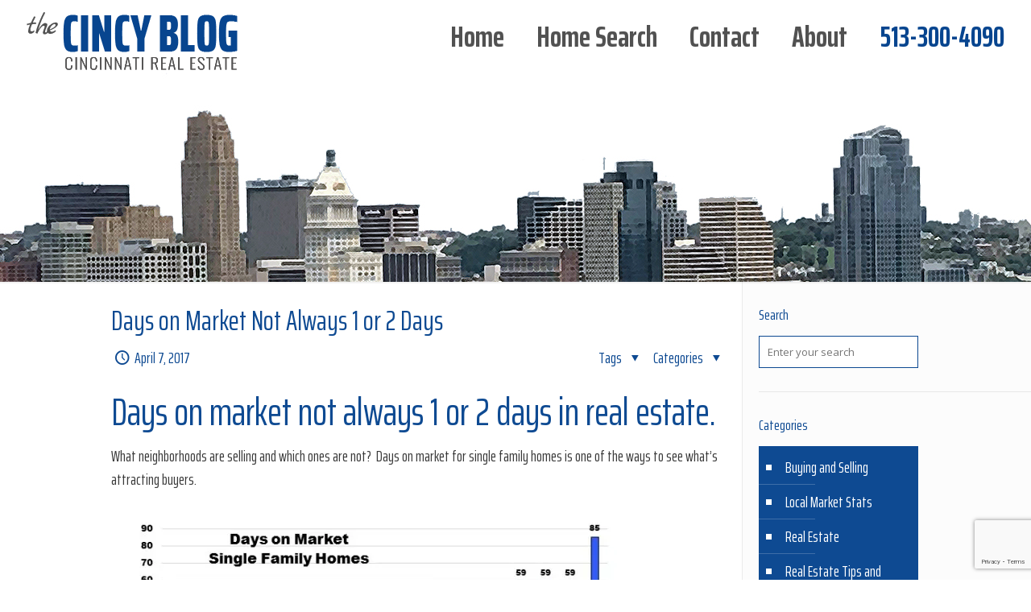

--- FILE ---
content_type: text/html; charset=UTF-8
request_url: https://thecincyblog.com/2017/04/07/days-market-not-always-1-2-days/
body_size: 30265
content:
<!DOCTYPE html>
<html class="no-js" lang="en-US" itemscope itemtype="https://schema.org/Article">

<!-- head -->
<head>

<!-- meta -->
<meta charset="UTF-8" />
<meta name="viewport" content="width=device-width, initial-scale=1, maximum-scale=1" />
<meta name="description" content="Kathy Koops Realtor | Serving Cincinnati" />

<link rel="shortcut icon" href="https://thecincyblog.com/wp-content/uploads/2019/02/favicon.jpg" />	
	

<!-- wp_head() -->
<!-- script | dynamic -->
<script id="mfn-dnmc-config-js">
//<![CDATA[
window.mfn = {mobile_init:1240,nicescroll:40,parallax:"translate3d",responsive:1,retina_js:0};
window.mfn_lightbox = {disable:false,disableMobile:false,title:false,};
window.mfn_sliders = {blog:0,clients:0,offer:0,portfolio:0,shop:0,slider:0,testimonials:0};
//]]>
</script>
<meta name='robots' content='index, follow, max-image-preview:large, max-snippet:-1, max-video-preview:-1' />
<meta property="og:title" content="Days on Market Not Always 1 or 2 Days"/>
<meta property="og:description" content="Days on market not always 1 or 2 days in real estate.
What neighborhoods are selling and which ones are not? &nbsp;Days on market for single family homes is one"/>
<meta property="og:image:alt" content="Graph of days on market in Cincinnati real estate"/>
<meta property="og:image" content="https://thecincyblog.com/wp-content/uploads/2017/04/Cincinnati-Homes-Days-on-Market-1.jpg"/>
<meta property="og:image:width" content="650" />
<meta property="og:image:height" content="373" />
<meta property="og:type" content="article"/>
<meta property="og:article:published_time" content="2017-04-07 13:06:17"/>
<meta property="og:article:modified_time" content="2019-03-04 17:11:14"/>
<meta property="og:article:tag" content="blue ash"/>
<meta property="og:article:tag" content="cincinnati real estate"/>
<meta property="og:article:tag" content="days on market"/>
<meta property="og:article:tag" content="fairfield twp"/>
<meta property="og:article:tag" content="Forest Park"/>
<meta property="og:article:tag" content="Homes for sale Cincinati"/>
<meta property="og:article:tag" content="liberty twp"/>
<meta property="og:article:tag" content="Madeira"/>
<meta property="og:article:tag" content="Mason Ohio"/>
<meta property="og:article:tag" content="mls"/>
<meta property="og:article:tag" content="Mt Washington"/>
<meta property="og:article:tag" content="Oakley"/>
<meta property="og:article:tag" content="ross"/>
<meta property="og:article:tag" content="selling real estate"/>
<meta property="og:article:tag" content="West Chester Ohio"/>
<meta property="og:article:tag" content="wyoming"/>
<meta name="twitter:card" content="summary">
<meta name="twitter:title" content="Days on Market Not Always 1 or 2 Days"/>
<meta name="twitter:description" content="Days on market not always 1 or 2 days in real estate.
What neighborhoods are selling and which ones are not? &nbsp;Days on market for single family homes is one"/>
<meta name="twitter:image" content="https://thecincyblog.com/wp-content/uploads/2017/04/Cincinnati-Homes-Days-on-Market-1.jpg"/>
<meta name="twitter:image:alt" content="Graph of days on market in Cincinnati real estate"/>
<meta name="author" content="Kathy Koops"/>

	<!-- This site is optimized with the Yoast SEO plugin v26.7 - https://yoast.com/wordpress/plugins/seo/ -->
	<title>Days on Market Not Always 1 or 2 Days - Cincinnati Real Estate - Cincinnati Homes for Sale by Kathy Koops</title>
	<link rel="canonical" href="https://thecincyblog.com/2017/04/07/days-market-not-always-1-2-days/" />
	<meta property="og:url" content="https://thecincyblog.com/2017/04/07/days-market-not-always-1-2-days/" />
	<meta property="og:site_name" content="Cincinnati Real Estate - Cincinnati Homes for Sale by Kathy Koops" />
	<meta property="article:publisher" content="http://facebook.com/kskoops" />
	<meta property="article:published_time" content="2017-04-07T17:06:17+00:00" />
	<meta property="article:modified_time" content="2019-03-04T17:11:14+00:00" />
	<meta property="og:image" content="https://i0.wp.com/thecincyblog.com/wp-content/uploads/2017/04/Cincinnati-Homes-Days-on-Market-1.jpg?fit=650%2C373&ssl=1" />
	<meta property="og:image:width" content="650" />
	<meta property="og:image:height" content="373" />
	<meta property="og:image:type" content="image/jpeg" />
	<meta name="author" content="Kathy Koops" />
	<meta name="twitter:creator" content="@thecincyblog" />
	<meta name="twitter:site" content="@thecincyblog" />
	<meta name="twitter:label1" content="Written by" />
	<meta name="twitter:data1" content="Kathy Koops" />
	<meta name="twitter:label2" content="Est. reading time" />
	<meta name="twitter:data2" content="1 minute" />
	<script type="application/ld+json" class="yoast-schema-graph">{"@context":"https://schema.org","@graph":[{"@type":"Article","@id":"https://thecincyblog.com/2017/04/07/days-market-not-always-1-2-days/#article","isPartOf":{"@id":"https://thecincyblog.com/2017/04/07/days-market-not-always-1-2-days/"},"author":{"name":"Kathy Koops","@id":"https://thecincyblog.com/#/schema/person/d4e3bc117e31488221906967c34fbaba"},"headline":"Days on Market Not Always 1 or 2 Days","datePublished":"2017-04-07T17:06:17+00:00","dateModified":"2019-03-04T17:11:14+00:00","mainEntityOfPage":{"@id":"https://thecincyblog.com/2017/04/07/days-market-not-always-1-2-days/"},"wordCount":278,"image":{"@id":"https://thecincyblog.com/2017/04/07/days-market-not-always-1-2-days/#primaryimage"},"thumbnailUrl":"https://i0.wp.com/thecincyblog.com/wp-content/uploads/2017/04/Cincinnati-Homes-Days-on-Market-1.jpg?fit=650%2C373&ssl=1","keywords":["blue ash","cincinnati real estate","days on market","fairfield twp","Forest Park","Homes for sale Cincinati","liberty twp","Madeira","Mason Ohio","mls","Mt Washington","Oakley","ross","selling real estate","West Chester Ohio","wyoming"],"articleSection":["Real Estate"],"inLanguage":"en-US"},{"@type":"WebPage","@id":"https://thecincyblog.com/2017/04/07/days-market-not-always-1-2-days/","url":"https://thecincyblog.com/2017/04/07/days-market-not-always-1-2-days/","name":"Days on Market Not Always 1 or 2 Days - Cincinnati Real Estate - Cincinnati Homes for Sale by Kathy Koops","isPartOf":{"@id":"https://thecincyblog.com/#website"},"primaryImageOfPage":{"@id":"https://thecincyblog.com/2017/04/07/days-market-not-always-1-2-days/#primaryimage"},"image":{"@id":"https://thecincyblog.com/2017/04/07/days-market-not-always-1-2-days/#primaryimage"},"thumbnailUrl":"https://i0.wp.com/thecincyblog.com/wp-content/uploads/2017/04/Cincinnati-Homes-Days-on-Market-1.jpg?fit=650%2C373&ssl=1","datePublished":"2017-04-07T17:06:17+00:00","dateModified":"2019-03-04T17:11:14+00:00","author":{"@id":"https://thecincyblog.com/#/schema/person/d4e3bc117e31488221906967c34fbaba"},"inLanguage":"en-US","potentialAction":[{"@type":"ReadAction","target":["https://thecincyblog.com/2017/04/07/days-market-not-always-1-2-days/"]}]},{"@type":"ImageObject","inLanguage":"en-US","@id":"https://thecincyblog.com/2017/04/07/days-market-not-always-1-2-days/#primaryimage","url":"https://i0.wp.com/thecincyblog.com/wp-content/uploads/2017/04/Cincinnati-Homes-Days-on-Market-1.jpg?fit=650%2C373&ssl=1","contentUrl":"https://i0.wp.com/thecincyblog.com/wp-content/uploads/2017/04/Cincinnati-Homes-Days-on-Market-1.jpg?fit=650%2C373&ssl=1","width":650,"height":373,"caption":"Graph of days on market in Cincinnati real estate"},{"@type":"WebSite","@id":"https://thecincyblog.com/#website","url":"https://thecincyblog.com/","name":"Cincinnati Real Estate - Cincinnati Homes for Sale by Kathy Koops","description":"Kathy Koops Realtor | Serving Cincinnati","potentialAction":[{"@type":"SearchAction","target":{"@type":"EntryPoint","urlTemplate":"https://thecincyblog.com/?s={search_term_string}"},"query-input":{"@type":"PropertyValueSpecification","valueRequired":true,"valueName":"search_term_string"}}],"inLanguage":"en-US"},{"@type":"Person","@id":"https://thecincyblog.com/#/schema/person/d4e3bc117e31488221906967c34fbaba","name":"Kathy Koops","image":{"@type":"ImageObject","inLanguage":"en-US","@id":"https://thecincyblog.com/#/schema/person/image/","url":"https://secure.gravatar.com/avatar/a15dc696a6a7b465b730b7606bda58d4d36173973efebba76aadad2edc51e8a0?s=96&d=mm&r=g","contentUrl":"https://secure.gravatar.com/avatar/a15dc696a6a7b465b730b7606bda58d4d36173973efebba76aadad2edc51e8a0?s=96&d=mm&r=g","caption":"Kathy Koops"},"sameAs":["https://thecincyblog.com"],"url":"https://thecincyblog.com/author/kathykoops/"}]}</script>
	<!-- / Yoast SEO plugin. -->


<link rel='dns-prefetch' href='//secure.gravatar.com' />
<link rel='dns-prefetch' href='//stats.wp.com' />
<link rel='dns-prefetch' href='//fonts.googleapis.com' />
<link rel='dns-prefetch' href='//v0.wordpress.com' />
<link rel='preconnect' href='//i0.wp.com' />
<link rel='preconnect' href='//c0.wp.com' />
<link rel="alternate" type="application/rss+xml" title="Cincinnati Real Estate - Cincinnati Homes for Sale by Kathy Koops &raquo; Feed" href="https://thecincyblog.com/feed/" />
<link rel="alternate" type="application/rss+xml" title="Cincinnati Real Estate - Cincinnati Homes for Sale by Kathy Koops &raquo; Comments Feed" href="https://thecincyblog.com/comments/feed/" />
<link rel="alternate" title="oEmbed (JSON)" type="application/json+oembed" href="https://thecincyblog.com/wp-json/oembed/1.0/embed?url=https%3A%2F%2Fthecincyblog.com%2F2017%2F04%2F07%2Fdays-market-not-always-1-2-days%2F" />
<link rel="alternate" title="oEmbed (XML)" type="text/xml+oembed" href="https://thecincyblog.com/wp-json/oembed/1.0/embed?url=https%3A%2F%2Fthecincyblog.com%2F2017%2F04%2F07%2Fdays-market-not-always-1-2-days%2F&#038;format=xml" />
		<!-- This site uses the Google Analytics by ExactMetrics plugin v8.11.1 - Using Analytics tracking - https://www.exactmetrics.com/ -->
							<script src="//www.googletagmanager.com/gtag/js?id=G-8XSDQK39PV"  data-cfasync="false" data-wpfc-render="false" type="text/javascript" async></script>
			<script data-cfasync="false" data-wpfc-render="false" type="text/javascript">
				var em_version = '8.11.1';
				var em_track_user = true;
				var em_no_track_reason = '';
								var ExactMetricsDefaultLocations = {"page_location":"https:\/\/thecincyblog.com\/2017\/04\/07\/days-market-not-always-1-2-days\/"};
								if ( typeof ExactMetricsPrivacyGuardFilter === 'function' ) {
					var ExactMetricsLocations = (typeof ExactMetricsExcludeQuery === 'object') ? ExactMetricsPrivacyGuardFilter( ExactMetricsExcludeQuery ) : ExactMetricsPrivacyGuardFilter( ExactMetricsDefaultLocations );
				} else {
					var ExactMetricsLocations = (typeof ExactMetricsExcludeQuery === 'object') ? ExactMetricsExcludeQuery : ExactMetricsDefaultLocations;
				}

								var disableStrs = [
										'ga-disable-G-8XSDQK39PV',
									];

				/* Function to detect opted out users */
				function __gtagTrackerIsOptedOut() {
					for (var index = 0; index < disableStrs.length; index++) {
						if (document.cookie.indexOf(disableStrs[index] + '=true') > -1) {
							return true;
						}
					}

					return false;
				}

				/* Disable tracking if the opt-out cookie exists. */
				if (__gtagTrackerIsOptedOut()) {
					for (var index = 0; index < disableStrs.length; index++) {
						window[disableStrs[index]] = true;
					}
				}

				/* Opt-out function */
				function __gtagTrackerOptout() {
					for (var index = 0; index < disableStrs.length; index++) {
						document.cookie = disableStrs[index] + '=true; expires=Thu, 31 Dec 2099 23:59:59 UTC; path=/';
						window[disableStrs[index]] = true;
					}
				}

				if ('undefined' === typeof gaOptout) {
					function gaOptout() {
						__gtagTrackerOptout();
					}
				}
								window.dataLayer = window.dataLayer || [];

				window.ExactMetricsDualTracker = {
					helpers: {},
					trackers: {},
				};
				if (em_track_user) {
					function __gtagDataLayer() {
						dataLayer.push(arguments);
					}

					function __gtagTracker(type, name, parameters) {
						if (!parameters) {
							parameters = {};
						}

						if (parameters.send_to) {
							__gtagDataLayer.apply(null, arguments);
							return;
						}

						if (type === 'event') {
														parameters.send_to = exactmetrics_frontend.v4_id;
							var hookName = name;
							if (typeof parameters['event_category'] !== 'undefined') {
								hookName = parameters['event_category'] + ':' + name;
							}

							if (typeof ExactMetricsDualTracker.trackers[hookName] !== 'undefined') {
								ExactMetricsDualTracker.trackers[hookName](parameters);
							} else {
								__gtagDataLayer('event', name, parameters);
							}
							
						} else {
							__gtagDataLayer.apply(null, arguments);
						}
					}

					__gtagTracker('js', new Date());
					__gtagTracker('set', {
						'developer_id.dNDMyYj': true,
											});
					if ( ExactMetricsLocations.page_location ) {
						__gtagTracker('set', ExactMetricsLocations);
					}
										__gtagTracker('config', 'G-8XSDQK39PV', {"forceSSL":"true"} );
										window.gtag = __gtagTracker;										(function () {
						/* https://developers.google.com/analytics/devguides/collection/analyticsjs/ */
						/* ga and __gaTracker compatibility shim. */
						var noopfn = function () {
							return null;
						};
						var newtracker = function () {
							return new Tracker();
						};
						var Tracker = function () {
							return null;
						};
						var p = Tracker.prototype;
						p.get = noopfn;
						p.set = noopfn;
						p.send = function () {
							var args = Array.prototype.slice.call(arguments);
							args.unshift('send');
							__gaTracker.apply(null, args);
						};
						var __gaTracker = function () {
							var len = arguments.length;
							if (len === 0) {
								return;
							}
							var f = arguments[len - 1];
							if (typeof f !== 'object' || f === null || typeof f.hitCallback !== 'function') {
								if ('send' === arguments[0]) {
									var hitConverted, hitObject = false, action;
									if ('event' === arguments[1]) {
										if ('undefined' !== typeof arguments[3]) {
											hitObject = {
												'eventAction': arguments[3],
												'eventCategory': arguments[2],
												'eventLabel': arguments[4],
												'value': arguments[5] ? arguments[5] : 1,
											}
										}
									}
									if ('pageview' === arguments[1]) {
										if ('undefined' !== typeof arguments[2]) {
											hitObject = {
												'eventAction': 'page_view',
												'page_path': arguments[2],
											}
										}
									}
									if (typeof arguments[2] === 'object') {
										hitObject = arguments[2];
									}
									if (typeof arguments[5] === 'object') {
										Object.assign(hitObject, arguments[5]);
									}
									if ('undefined' !== typeof arguments[1].hitType) {
										hitObject = arguments[1];
										if ('pageview' === hitObject.hitType) {
											hitObject.eventAction = 'page_view';
										}
									}
									if (hitObject) {
										action = 'timing' === arguments[1].hitType ? 'timing_complete' : hitObject.eventAction;
										hitConverted = mapArgs(hitObject);
										__gtagTracker('event', action, hitConverted);
									}
								}
								return;
							}

							function mapArgs(args) {
								var arg, hit = {};
								var gaMap = {
									'eventCategory': 'event_category',
									'eventAction': 'event_action',
									'eventLabel': 'event_label',
									'eventValue': 'event_value',
									'nonInteraction': 'non_interaction',
									'timingCategory': 'event_category',
									'timingVar': 'name',
									'timingValue': 'value',
									'timingLabel': 'event_label',
									'page': 'page_path',
									'location': 'page_location',
									'title': 'page_title',
									'referrer' : 'page_referrer',
								};
								for (arg in args) {
																		if (!(!args.hasOwnProperty(arg) || !gaMap.hasOwnProperty(arg))) {
										hit[gaMap[arg]] = args[arg];
									} else {
										hit[arg] = args[arg];
									}
								}
								return hit;
							}

							try {
								f.hitCallback();
							} catch (ex) {
							}
						};
						__gaTracker.create = newtracker;
						__gaTracker.getByName = newtracker;
						__gaTracker.getAll = function () {
							return [];
						};
						__gaTracker.remove = noopfn;
						__gaTracker.loaded = true;
						window['__gaTracker'] = __gaTracker;
					})();
									} else {
										console.log("");
					(function () {
						function __gtagTracker() {
							return null;
						}

						window['__gtagTracker'] = __gtagTracker;
						window['gtag'] = __gtagTracker;
					})();
									}
			</script>
							<!-- / Google Analytics by ExactMetrics -->
		<style id='wp-img-auto-sizes-contain-inline-css' type='text/css'>
img:is([sizes=auto i],[sizes^="auto," i]){contain-intrinsic-size:3000px 1500px}
/*# sourceURL=wp-img-auto-sizes-contain-inline-css */
</style>
<style id='wp-emoji-styles-inline-css' type='text/css'>

	img.wp-smiley, img.emoji {
		display: inline !important;
		border: none !important;
		box-shadow: none !important;
		height: 1em !important;
		width: 1em !important;
		margin: 0 0.07em !important;
		vertical-align: -0.1em !important;
		background: none !important;
		padding: 0 !important;
	}
/*# sourceURL=wp-emoji-styles-inline-css */
</style>
<style id='wp-block-library-inline-css' type='text/css'>
:root{--wp-block-synced-color:#7a00df;--wp-block-synced-color--rgb:122,0,223;--wp-bound-block-color:var(--wp-block-synced-color);--wp-editor-canvas-background:#ddd;--wp-admin-theme-color:#007cba;--wp-admin-theme-color--rgb:0,124,186;--wp-admin-theme-color-darker-10:#006ba1;--wp-admin-theme-color-darker-10--rgb:0,107,160.5;--wp-admin-theme-color-darker-20:#005a87;--wp-admin-theme-color-darker-20--rgb:0,90,135;--wp-admin-border-width-focus:2px}@media (min-resolution:192dpi){:root{--wp-admin-border-width-focus:1.5px}}.wp-element-button{cursor:pointer}:root .has-very-light-gray-background-color{background-color:#eee}:root .has-very-dark-gray-background-color{background-color:#313131}:root .has-very-light-gray-color{color:#eee}:root .has-very-dark-gray-color{color:#313131}:root .has-vivid-green-cyan-to-vivid-cyan-blue-gradient-background{background:linear-gradient(135deg,#00d084,#0693e3)}:root .has-purple-crush-gradient-background{background:linear-gradient(135deg,#34e2e4,#4721fb 50%,#ab1dfe)}:root .has-hazy-dawn-gradient-background{background:linear-gradient(135deg,#faaca8,#dad0ec)}:root .has-subdued-olive-gradient-background{background:linear-gradient(135deg,#fafae1,#67a671)}:root .has-atomic-cream-gradient-background{background:linear-gradient(135deg,#fdd79a,#004a59)}:root .has-nightshade-gradient-background{background:linear-gradient(135deg,#330968,#31cdcf)}:root .has-midnight-gradient-background{background:linear-gradient(135deg,#020381,#2874fc)}:root{--wp--preset--font-size--normal:16px;--wp--preset--font-size--huge:42px}.has-regular-font-size{font-size:1em}.has-larger-font-size{font-size:2.625em}.has-normal-font-size{font-size:var(--wp--preset--font-size--normal)}.has-huge-font-size{font-size:var(--wp--preset--font-size--huge)}.has-text-align-center{text-align:center}.has-text-align-left{text-align:left}.has-text-align-right{text-align:right}.has-fit-text{white-space:nowrap!important}#end-resizable-editor-section{display:none}.aligncenter{clear:both}.items-justified-left{justify-content:flex-start}.items-justified-center{justify-content:center}.items-justified-right{justify-content:flex-end}.items-justified-space-between{justify-content:space-between}.screen-reader-text{border:0;clip-path:inset(50%);height:1px;margin:-1px;overflow:hidden;padding:0;position:absolute;width:1px;word-wrap:normal!important}.screen-reader-text:focus{background-color:#ddd;clip-path:none;color:#444;display:block;font-size:1em;height:auto;left:5px;line-height:normal;padding:15px 23px 14px;text-decoration:none;top:5px;width:auto;z-index:100000}html :where(.has-border-color){border-style:solid}html :where([style*=border-top-color]){border-top-style:solid}html :where([style*=border-right-color]){border-right-style:solid}html :where([style*=border-bottom-color]){border-bottom-style:solid}html :where([style*=border-left-color]){border-left-style:solid}html :where([style*=border-width]){border-style:solid}html :where([style*=border-top-width]){border-top-style:solid}html :where([style*=border-right-width]){border-right-style:solid}html :where([style*=border-bottom-width]){border-bottom-style:solid}html :where([style*=border-left-width]){border-left-style:solid}html :where(img[class*=wp-image-]){height:auto;max-width:100%}:where(figure){margin:0 0 1em}html :where(.is-position-sticky){--wp-admin--admin-bar--position-offset:var(--wp-admin--admin-bar--height,0px)}@media screen and (max-width:600px){html :where(.is-position-sticky){--wp-admin--admin-bar--position-offset:0px}}

/*# sourceURL=wp-block-library-inline-css */
</style><style id='global-styles-inline-css' type='text/css'>
:root{--wp--preset--aspect-ratio--square: 1;--wp--preset--aspect-ratio--4-3: 4/3;--wp--preset--aspect-ratio--3-4: 3/4;--wp--preset--aspect-ratio--3-2: 3/2;--wp--preset--aspect-ratio--2-3: 2/3;--wp--preset--aspect-ratio--16-9: 16/9;--wp--preset--aspect-ratio--9-16: 9/16;--wp--preset--color--black: #000000;--wp--preset--color--cyan-bluish-gray: #abb8c3;--wp--preset--color--white: #ffffff;--wp--preset--color--pale-pink: #f78da7;--wp--preset--color--vivid-red: #cf2e2e;--wp--preset--color--luminous-vivid-orange: #ff6900;--wp--preset--color--luminous-vivid-amber: #fcb900;--wp--preset--color--light-green-cyan: #7bdcb5;--wp--preset--color--vivid-green-cyan: #00d084;--wp--preset--color--pale-cyan-blue: #8ed1fc;--wp--preset--color--vivid-cyan-blue: #0693e3;--wp--preset--color--vivid-purple: #9b51e0;--wp--preset--gradient--vivid-cyan-blue-to-vivid-purple: linear-gradient(135deg,rgb(6,147,227) 0%,rgb(155,81,224) 100%);--wp--preset--gradient--light-green-cyan-to-vivid-green-cyan: linear-gradient(135deg,rgb(122,220,180) 0%,rgb(0,208,130) 100%);--wp--preset--gradient--luminous-vivid-amber-to-luminous-vivid-orange: linear-gradient(135deg,rgb(252,185,0) 0%,rgb(255,105,0) 100%);--wp--preset--gradient--luminous-vivid-orange-to-vivid-red: linear-gradient(135deg,rgb(255,105,0) 0%,rgb(207,46,46) 100%);--wp--preset--gradient--very-light-gray-to-cyan-bluish-gray: linear-gradient(135deg,rgb(238,238,238) 0%,rgb(169,184,195) 100%);--wp--preset--gradient--cool-to-warm-spectrum: linear-gradient(135deg,rgb(74,234,220) 0%,rgb(151,120,209) 20%,rgb(207,42,186) 40%,rgb(238,44,130) 60%,rgb(251,105,98) 80%,rgb(254,248,76) 100%);--wp--preset--gradient--blush-light-purple: linear-gradient(135deg,rgb(255,206,236) 0%,rgb(152,150,240) 100%);--wp--preset--gradient--blush-bordeaux: linear-gradient(135deg,rgb(254,205,165) 0%,rgb(254,45,45) 50%,rgb(107,0,62) 100%);--wp--preset--gradient--luminous-dusk: linear-gradient(135deg,rgb(255,203,112) 0%,rgb(199,81,192) 50%,rgb(65,88,208) 100%);--wp--preset--gradient--pale-ocean: linear-gradient(135deg,rgb(255,245,203) 0%,rgb(182,227,212) 50%,rgb(51,167,181) 100%);--wp--preset--gradient--electric-grass: linear-gradient(135deg,rgb(202,248,128) 0%,rgb(113,206,126) 100%);--wp--preset--gradient--midnight: linear-gradient(135deg,rgb(2,3,129) 0%,rgb(40,116,252) 100%);--wp--preset--font-size--small: 13px;--wp--preset--font-size--medium: 20px;--wp--preset--font-size--large: 36px;--wp--preset--font-size--x-large: 42px;--wp--preset--spacing--20: 0.44rem;--wp--preset--spacing--30: 0.67rem;--wp--preset--spacing--40: 1rem;--wp--preset--spacing--50: 1.5rem;--wp--preset--spacing--60: 2.25rem;--wp--preset--spacing--70: 3.38rem;--wp--preset--spacing--80: 5.06rem;--wp--preset--shadow--natural: 6px 6px 9px rgba(0, 0, 0, 0.2);--wp--preset--shadow--deep: 12px 12px 50px rgba(0, 0, 0, 0.4);--wp--preset--shadow--sharp: 6px 6px 0px rgba(0, 0, 0, 0.2);--wp--preset--shadow--outlined: 6px 6px 0px -3px rgb(255, 255, 255), 6px 6px rgb(0, 0, 0);--wp--preset--shadow--crisp: 6px 6px 0px rgb(0, 0, 0);}:where(.is-layout-flex){gap: 0.5em;}:where(.is-layout-grid){gap: 0.5em;}body .is-layout-flex{display: flex;}.is-layout-flex{flex-wrap: wrap;align-items: center;}.is-layout-flex > :is(*, div){margin: 0;}body .is-layout-grid{display: grid;}.is-layout-grid > :is(*, div){margin: 0;}:where(.wp-block-columns.is-layout-flex){gap: 2em;}:where(.wp-block-columns.is-layout-grid){gap: 2em;}:where(.wp-block-post-template.is-layout-flex){gap: 1.25em;}:where(.wp-block-post-template.is-layout-grid){gap: 1.25em;}.has-black-color{color: var(--wp--preset--color--black) !important;}.has-cyan-bluish-gray-color{color: var(--wp--preset--color--cyan-bluish-gray) !important;}.has-white-color{color: var(--wp--preset--color--white) !important;}.has-pale-pink-color{color: var(--wp--preset--color--pale-pink) !important;}.has-vivid-red-color{color: var(--wp--preset--color--vivid-red) !important;}.has-luminous-vivid-orange-color{color: var(--wp--preset--color--luminous-vivid-orange) !important;}.has-luminous-vivid-amber-color{color: var(--wp--preset--color--luminous-vivid-amber) !important;}.has-light-green-cyan-color{color: var(--wp--preset--color--light-green-cyan) !important;}.has-vivid-green-cyan-color{color: var(--wp--preset--color--vivid-green-cyan) !important;}.has-pale-cyan-blue-color{color: var(--wp--preset--color--pale-cyan-blue) !important;}.has-vivid-cyan-blue-color{color: var(--wp--preset--color--vivid-cyan-blue) !important;}.has-vivid-purple-color{color: var(--wp--preset--color--vivid-purple) !important;}.has-black-background-color{background-color: var(--wp--preset--color--black) !important;}.has-cyan-bluish-gray-background-color{background-color: var(--wp--preset--color--cyan-bluish-gray) !important;}.has-white-background-color{background-color: var(--wp--preset--color--white) !important;}.has-pale-pink-background-color{background-color: var(--wp--preset--color--pale-pink) !important;}.has-vivid-red-background-color{background-color: var(--wp--preset--color--vivid-red) !important;}.has-luminous-vivid-orange-background-color{background-color: var(--wp--preset--color--luminous-vivid-orange) !important;}.has-luminous-vivid-amber-background-color{background-color: var(--wp--preset--color--luminous-vivid-amber) !important;}.has-light-green-cyan-background-color{background-color: var(--wp--preset--color--light-green-cyan) !important;}.has-vivid-green-cyan-background-color{background-color: var(--wp--preset--color--vivid-green-cyan) !important;}.has-pale-cyan-blue-background-color{background-color: var(--wp--preset--color--pale-cyan-blue) !important;}.has-vivid-cyan-blue-background-color{background-color: var(--wp--preset--color--vivid-cyan-blue) !important;}.has-vivid-purple-background-color{background-color: var(--wp--preset--color--vivid-purple) !important;}.has-black-border-color{border-color: var(--wp--preset--color--black) !important;}.has-cyan-bluish-gray-border-color{border-color: var(--wp--preset--color--cyan-bluish-gray) !important;}.has-white-border-color{border-color: var(--wp--preset--color--white) !important;}.has-pale-pink-border-color{border-color: var(--wp--preset--color--pale-pink) !important;}.has-vivid-red-border-color{border-color: var(--wp--preset--color--vivid-red) !important;}.has-luminous-vivid-orange-border-color{border-color: var(--wp--preset--color--luminous-vivid-orange) !important;}.has-luminous-vivid-amber-border-color{border-color: var(--wp--preset--color--luminous-vivid-amber) !important;}.has-light-green-cyan-border-color{border-color: var(--wp--preset--color--light-green-cyan) !important;}.has-vivid-green-cyan-border-color{border-color: var(--wp--preset--color--vivid-green-cyan) !important;}.has-pale-cyan-blue-border-color{border-color: var(--wp--preset--color--pale-cyan-blue) !important;}.has-vivid-cyan-blue-border-color{border-color: var(--wp--preset--color--vivid-cyan-blue) !important;}.has-vivid-purple-border-color{border-color: var(--wp--preset--color--vivid-purple) !important;}.has-vivid-cyan-blue-to-vivid-purple-gradient-background{background: var(--wp--preset--gradient--vivid-cyan-blue-to-vivid-purple) !important;}.has-light-green-cyan-to-vivid-green-cyan-gradient-background{background: var(--wp--preset--gradient--light-green-cyan-to-vivid-green-cyan) !important;}.has-luminous-vivid-amber-to-luminous-vivid-orange-gradient-background{background: var(--wp--preset--gradient--luminous-vivid-amber-to-luminous-vivid-orange) !important;}.has-luminous-vivid-orange-to-vivid-red-gradient-background{background: var(--wp--preset--gradient--luminous-vivid-orange-to-vivid-red) !important;}.has-very-light-gray-to-cyan-bluish-gray-gradient-background{background: var(--wp--preset--gradient--very-light-gray-to-cyan-bluish-gray) !important;}.has-cool-to-warm-spectrum-gradient-background{background: var(--wp--preset--gradient--cool-to-warm-spectrum) !important;}.has-blush-light-purple-gradient-background{background: var(--wp--preset--gradient--blush-light-purple) !important;}.has-blush-bordeaux-gradient-background{background: var(--wp--preset--gradient--blush-bordeaux) !important;}.has-luminous-dusk-gradient-background{background: var(--wp--preset--gradient--luminous-dusk) !important;}.has-pale-ocean-gradient-background{background: var(--wp--preset--gradient--pale-ocean) !important;}.has-electric-grass-gradient-background{background: var(--wp--preset--gradient--electric-grass) !important;}.has-midnight-gradient-background{background: var(--wp--preset--gradient--midnight) !important;}.has-small-font-size{font-size: var(--wp--preset--font-size--small) !important;}.has-medium-font-size{font-size: var(--wp--preset--font-size--medium) !important;}.has-large-font-size{font-size: var(--wp--preset--font-size--large) !important;}.has-x-large-font-size{font-size: var(--wp--preset--font-size--x-large) !important;}
/*# sourceURL=global-styles-inline-css */
</style>

<style id='classic-theme-styles-inline-css' type='text/css'>
/*! This file is auto-generated */
.wp-block-button__link{color:#fff;background-color:#32373c;border-radius:9999px;box-shadow:none;text-decoration:none;padding:calc(.667em + 2px) calc(1.333em + 2px);font-size:1.125em}.wp-block-file__button{background:#32373c;color:#fff;text-decoration:none}
/*# sourceURL=/wp-includes/css/classic-themes.min.css */
</style>
<link rel='stylesheet' id='contact-form-7-css' href='https://thecincyblog.com/wp-content/plugins/contact-form-7/includes/css/styles.css?ver=6.1.4' type='text/css' media='all' />
<link rel='stylesheet' id='wpos-slick-style-css' href='https://thecincyblog.com/wp-content/plugins/post-category-image-with-grid-and-slider/assets/css/slick.css?ver=1.5.3' type='text/css' media='all' />
<link rel='stylesheet' id='pciwgas-publlic-style-css' href='https://thecincyblog.com/wp-content/plugins/post-category-image-with-grid-and-slider/assets/css/pciwgas-public.css?ver=1.5.3' type='text/css' media='all' />
<link rel='stylesheet' id='mfn-base-css' href='https://thecincyblog.com/wp-content/themes/betheme/css/base.css?ver=17.8.8' type='text/css' media='all' />
<link rel='stylesheet' id='mfn-layout-css' href='https://thecincyblog.com/wp-content/themes/betheme/css/layout.css?ver=17.8.8' type='text/css' media='all' />
<link rel='stylesheet' id='mfn-shortcodes-css' href='https://thecincyblog.com/wp-content/themes/betheme/css/shortcodes.css?ver=17.8.8' type='text/css' media='all' />
<link rel='stylesheet' id='mfn-animations-css' href='https://thecincyblog.com/wp-content/themes/betheme/assets/animations/animations.min.css?ver=17.8.8' type='text/css' media='all' />
<link rel='stylesheet' id='mfn-jquery-ui-css' href='https://thecincyblog.com/wp-content/themes/betheme/assets/ui/jquery.ui.all.css?ver=17.8.8' type='text/css' media='all' />
<link rel='stylesheet' id='mfn-jplayer-css' href='https://thecincyblog.com/wp-content/themes/betheme/assets/jplayer/css/jplayer.blue.monday.css?ver=17.8.8' type='text/css' media='all' />
<link rel='stylesheet' id='mfn-responsive-css' href='https://thecincyblog.com/wp-content/themes/betheme/css/responsive.css?ver=17.8.8' type='text/css' media='all' />
<link rel='stylesheet' id='Open+Sans-css' href='https://fonts.googleapis.com/css?family=Open+Sans%3A1%2C300%2C400%2C400italic%2C500%2C700%2C700italic&#038;ver=6.9' type='text/css' media='all' />
<link rel='stylesheet' id='tablepress-default-css' href='https://thecincyblog.com/wp-content/plugins/tablepress/css/build/default.css?ver=3.2.6' type='text/css' media='all' />
<link rel='stylesheet' id='forget-about-shortcode-buttons-css' href='https://thecincyblog.com/wp-content/plugins/forget-about-shortcode-buttons/public/css/button-styles.css?ver=2.1.3' type='text/css' media='all' />
<link rel='stylesheet' id='style-css' href='https://thecincyblog.com/wp-content/themes/betheme-child/style.css?ver=17.8.8' type='text/css' media='all' />
<script type="text/javascript" src="https://thecincyblog.com/wp-content/plugins/google-analytics-dashboard-for-wp/assets/js/frontend-gtag.min.js?ver=8.11.1" id="exactmetrics-frontend-script-js" async="async" data-wp-strategy="async"></script>
<script data-cfasync="false" data-wpfc-render="false" type="text/javascript" id='exactmetrics-frontend-script-js-extra'>/* <![CDATA[ */
var exactmetrics_frontend = {"js_events_tracking":"true","download_extensions":"zip,mp3,mpeg,pdf,docx,pptx,xlsx,rar","inbound_paths":"[{\"path\":\"\\\/go\\\/\",\"label\":\"affiliate\"},{\"path\":\"\\\/recommend\\\/\",\"label\":\"affiliate\"}]","home_url":"https:\/\/thecincyblog.com","hash_tracking":"false","v4_id":"G-8XSDQK39PV"};/* ]]> */
</script>
<script type="text/javascript" src="https://c0.wp.com/c/6.9/wp-includes/js/jquery/jquery.min.js" id="jquery-core-js"></script>
<script type="text/javascript" src="https://c0.wp.com/c/6.9/wp-includes/js/jquery/jquery-migrate.min.js" id="jquery-migrate-js"></script>
<link rel="https://api.w.org/" href="https://thecincyblog.com/wp-json/" /><link rel="alternate" title="JSON" type="application/json" href="https://thecincyblog.com/wp-json/wp/v2/posts/30225" /><link rel="EditURI" type="application/rsd+xml" title="RSD" href="https://thecincyblog.com/xmlrpc.php?rsd" />
	<style>img#wpstats{display:none}</style>
		<!-- style | background -->
<style id="mfn-dnmc-bg-css">
#Subheader{background-image:url(https://thecincyblog.com/wp-content/uploads/2019/02/sub_header.jpg);background-repeat:no-repeat;background-position:center top}
</style>
<!-- style | dynamic -->
<style id="mfn-dnmc-style-css">
@media only screen and (min-width: 1240px) {body:not(.header-simple) #Top_bar #menu{display:block!important}.tr-menu #Top_bar #menu{background:none!important}#Top_bar .menu > li > ul.mfn-megamenu{width:984px}#Top_bar .menu > li > ul.mfn-megamenu > li{float:left}#Top_bar .menu > li > ul.mfn-megamenu > li.mfn-megamenu-cols-1{width:100%}#Top_bar .menu > li > ul.mfn-megamenu > li.mfn-megamenu-cols-2{width:50%}#Top_bar .menu > li > ul.mfn-megamenu > li.mfn-megamenu-cols-3{width:33.33%}#Top_bar .menu > li > ul.mfn-megamenu > li.mfn-megamenu-cols-4{width:25%}#Top_bar .menu > li > ul.mfn-megamenu > li.mfn-megamenu-cols-5{width:20%}#Top_bar .menu > li > ul.mfn-megamenu > li.mfn-megamenu-cols-6{width:16.66%}#Top_bar .menu > li > ul.mfn-megamenu > li > ul{display:block!important;position:inherit;left:auto;top:auto;border-width:0 1px 0 0}#Top_bar .menu > li > ul.mfn-megamenu > li:last-child > ul{border:0}#Top_bar .menu > li > ul.mfn-megamenu > li > ul li{width:auto}#Top_bar .menu > li > ul.mfn-megamenu a.mfn-megamenu-title{text-transform:uppercase;font-weight:400;background:none}#Top_bar .menu > li > ul.mfn-megamenu a .menu-arrow{display:none}.menuo-right #Top_bar .menu > li > ul.mfn-megamenu{left:auto;right:0}.menuo-right #Top_bar .menu > li > ul.mfn-megamenu-bg{box-sizing:border-box}#Top_bar .menu > li > ul.mfn-megamenu-bg{padding:20px 166px 20px 20px;background-repeat:no-repeat;background-position:right bottom}.rtl #Top_bar .menu > li > ul.mfn-megamenu-bg{padding-left:166px;padding-right:20px;background-position:left bottom}#Top_bar .menu > li > ul.mfn-megamenu-bg > li{background:none}#Top_bar .menu > li > ul.mfn-megamenu-bg > li a{border:none}#Top_bar .menu > li > ul.mfn-megamenu-bg > li > ul{background:none!important;-webkit-box-shadow:0 0 0 0;-moz-box-shadow:0 0 0 0;box-shadow:0 0 0 0}.mm-vertical #Top_bar .container{position:relative;}.mm-vertical #Top_bar .top_bar_left{position:static;}.mm-vertical #Top_bar .menu > li ul{box-shadow:0 0 0 0 transparent!important;background-image:none;}.mm-vertical #Top_bar .menu > li > ul.mfn-megamenu{width:98%!important;margin:0 1%;padding:20px 0;}.mm-vertical.header-plain #Top_bar .menu > li > ul.mfn-megamenu{width:100%!important;margin:0;}.mm-vertical #Top_bar .menu > li > ul.mfn-megamenu > li{display:table-cell;float:none!important;width:10%;padding:0 15px;border-right:1px solid rgba(0, 0, 0, 0.05);}.mm-vertical #Top_bar .menu > li > ul.mfn-megamenu > li:last-child{border-right-width:0}.mm-vertical #Top_bar .menu > li > ul.mfn-megamenu > li.hide-border{border-right-width:0}.mm-vertical #Top_bar .menu > li > ul.mfn-megamenu > li a{border-bottom-width:0;padding:9px 15px;line-height:120%;}.mm-vertical #Top_bar .menu > li > ul.mfn-megamenu a.mfn-megamenu-title{font-weight:700;}.rtl .mm-vertical #Top_bar .menu > li > ul.mfn-megamenu > li:first-child{border-right-width:0}.rtl .mm-vertical #Top_bar .menu > li > ul.mfn-megamenu > li:last-child{border-right-width:1px}#Header_creative #Top_bar .menu > li > ul.mfn-megamenu{width:980px!important;margin:0;}.header-plain:not(.menuo-right) #Header .top_bar_left{width:auto!important}.header-stack.header-center #Top_bar #menu{display:inline-block!important}.header-simple #Top_bar #menu{display:none;height:auto;width:300px;bottom:auto;top:100%;right:1px;position:absolute;margin:0}.header-simple #Header a.responsive-menu-toggle{display:block;right:10px}.header-simple #Top_bar #menu > ul{width:100%;float:left}.header-simple #Top_bar #menu ul li{width:100%;padding-bottom:0;border-right:0;position:relative}.header-simple #Top_bar #menu ul li a{padding:0 20px;margin:0;display:block;height:auto;line-height:normal;border:none}.header-simple #Top_bar #menu ul li a:after{display:none}.header-simple #Top_bar #menu ul li a span{border:none;line-height:44px;display:inline;padding:0}.header-simple #Top_bar #menu ul li.submenu .menu-toggle{display:block;position:absolute;right:0;top:0;width:44px;height:44px;line-height:44px;font-size:30px;font-weight:300;text-align:center;cursor:pointer;color:#444;opacity:0.33;}.header-simple #Top_bar #menu ul li.submenu .menu-toggle:after{content:"+"}.header-simple #Top_bar #menu ul li.hover > .menu-toggle:after{content:"-"}.header-simple #Top_bar #menu ul li.hover a{border-bottom:0}.header-simple #Top_bar #menu ul.mfn-megamenu li .menu-toggle{display:none}.header-simple #Top_bar #menu ul li ul{position:relative!important;left:0!important;top:0;padding:0;margin:0!important;width:auto!important;background-image:none}.header-simple #Top_bar #menu ul li ul li{width:100%!important;display:block;padding:0;}.header-simple #Top_bar #menu ul li ul li a{padding:0 20px 0 30px}.header-simple #Top_bar #menu ul li ul li a .menu-arrow{display:none}.header-simple #Top_bar #menu ul li ul li a span{padding:0}.header-simple #Top_bar #menu ul li ul li a span:after{display:none!important}.header-simple #Top_bar .menu > li > ul.mfn-megamenu a.mfn-megamenu-title{text-transform:uppercase;font-weight:400}.header-simple #Top_bar .menu > li > ul.mfn-megamenu > li > ul{display:block!important;position:inherit;left:auto;top:auto}.header-simple #Top_bar #menu ul li ul li ul{border-left:0!important;padding:0;top:0}.header-simple #Top_bar #menu ul li ul li ul li a{padding:0 20px 0 40px}.rtl.header-simple #Top_bar #menu{left:1px;right:auto}.rtl.header-simple #Top_bar a.responsive-menu-toggle{left:10px;right:auto}.rtl.header-simple #Top_bar #menu ul li.submenu .menu-toggle{left:0;right:auto}.rtl.header-simple #Top_bar #menu ul li ul{left:auto!important;right:0!important}.rtl.header-simple #Top_bar #menu ul li ul li a{padding:0 30px 0 20px}.rtl.header-simple #Top_bar #menu ul li ul li ul li a{padding:0 40px 0 20px}.menu-highlight #Top_bar .menu > li{margin:0 2px}.menu-highlight:not(.header-creative) #Top_bar .menu > li > a{margin:20px 0;padding:0;-webkit-border-radius:5px;border-radius:5px}.menu-highlight #Top_bar .menu > li > a:after{display:none}.menu-highlight #Top_bar .menu > li > a span:not(.description){line-height:50px}.menu-highlight #Top_bar .menu > li > a span.description{display:none}.menu-highlight.header-stack #Top_bar .menu > li > a{margin:10px 0!important}.menu-highlight.header-stack #Top_bar .menu > li > a span:not(.description){line-height:40px}.menu-highlight.header-transparent #Top_bar .menu > li > a{margin:5px 0}.menu-highlight.header-simple #Top_bar #menu ul li,.menu-highlight.header-creative #Top_bar #menu ul li{margin:0}.menu-highlight.header-simple #Top_bar #menu ul li > a,.menu-highlight.header-creative #Top_bar #menu ul li > a{-webkit-border-radius:0;border-radius:0}.menu-highlight:not(.header-fixed):not(.header-simple) #Top_bar.is-sticky .menu > li > a{margin:10px 0!important;padding:5px 0!important}.menu-highlight:not(.header-fixed):not(.header-simple) #Top_bar.is-sticky .menu > li > a span{line-height:30px!important}.header-modern.menu-highlight.menuo-right .menu_wrapper{margin-right:20px}.menu-line-below #Top_bar .menu > li > a:after{top:auto;bottom:-4px}.menu-line-below #Top_bar.is-sticky .menu > li > a:after{top:auto;bottom:-4px}.menu-line-below-80 #Top_bar:not(.is-sticky) .menu > li > a:after{height:4px;left:10%;top:50%;margin-top:20px;width:80%}.menu-line-below-80-1 #Top_bar:not(.is-sticky) .menu > li > a:after{height:1px;left:10%;top:50%;margin-top:20px;width:80%}.menu-link-color #Top_bar .menu > li > a:after{display:none!important}.menu-arrow-top #Top_bar .menu > li > a:after{background:none repeat scroll 0 0 rgba(0,0,0,0)!important;border-color:#ccc transparent transparent;border-style:solid;border-width:7px 7px 0;display:block;height:0;left:50%;margin-left:-7px;top:0!important;width:0}.menu-arrow-top.header-transparent #Top_bar .menu > li > a:after,.menu-arrow-top.header-plain #Top_bar .menu > li > a:after{display:none}.menu-arrow-top #Top_bar.is-sticky .menu > li > a:after{top:0!important}.menu-arrow-bottom #Top_bar .menu > li > a:after{background:none!important;border-color:transparent transparent #ccc;border-style:solid;border-width:0 7px 7px;display:block;height:0;left:50%;margin-left:-7px;top:auto;bottom:0;width:0}.menu-arrow-bottom.header-transparent #Top_bar .menu > li > a:after,.menu-arrow-bottom.header-plain #Top_bar .menu > li > a:after{display:none}.menu-arrow-bottom #Top_bar.is-sticky .menu > li > a:after{top:auto;bottom:0}.menuo-no-borders #Top_bar .menu > li > a span:not(.description){border-right-width:0}.menuo-no-borders #Header_creative #Top_bar .menu > li > a span{border-bottom-width:0}.menuo-right #Top_bar .menu_wrapper{float:right}.menuo-right.header-stack:not(.header-center) #Top_bar .menu_wrapper{margin-right:150px}body.header-creative{padding-left:50px}body.header-creative.header-open{padding-left:250px}body.error404,body.under-construction,body.template-blank{padding-left:0!important}.header-creative.footer-fixed #Footer,.header-creative.footer-sliding #Footer,.header-creative.footer-stick #Footer.is-sticky{box-sizing:border-box;padding-left:50px;}.header-open.footer-fixed #Footer,.header-open.footer-sliding #Footer,.header-creative.footer-stick #Footer.is-sticky{padding-left:250px;}.header-rtl.header-creative.footer-fixed #Footer,.header-rtl.header-creative.footer-sliding #Footer,.header-rtl.header-creative.footer-stick #Footer.is-sticky{padding-left:0;padding-right:50px;}.header-rtl.header-open.footer-fixed #Footer,.header-rtl.header-open.footer-sliding #Footer,.header-rtl.header-creative.footer-stick #Footer.is-sticky{padding-right:250px;}#Header_creative{background:#fff;position:fixed;width:250px;height:100%;left:-200px;top:0;z-index:9002;-webkit-box-shadow:2px 0 4px 2px rgba(0,0,0,.15);box-shadow:2px 0 4px 2px rgba(0,0,0,.15)}#Header_creative .container{width:100%}#Header_creative .creative-wrapper{opacity:0;margin-right:50px}#Header_creative a.creative-menu-toggle{display:block;width:34px;height:34px;line-height:34px;font-size:22px;text-align:center;position:absolute;top:10px;right:8px;border-radius:3px}.admin-bar #Header_creative a.creative-menu-toggle{top:42px}#Header_creative #Top_bar{position:static;width:100%}#Header_creative #Top_bar .top_bar_left{width:100%!important;float:none}#Header_creative #Top_bar .top_bar_right{width:100%!important;float:none;height:auto;margin-bottom:35px;text-align:center;padding:0 20px;top:0;-webkit-box-sizing:border-box;-moz-box-sizing:border-box;box-sizing:border-box}#Header_creative #Top_bar .top_bar_right:before{display:none}#Header_creative #Top_bar .top_bar_right_wrapper{top:0}#Header_creative #Top_bar .logo{float:none;text-align:center;margin:15px 0}#Header_creative #Top_bar .menu_wrapper{float:none;margin:0 0 30px}#Header_creative #Top_bar .menu > li{width:100%;float:none;position:relative}#Header_creative #Top_bar .menu > li > a{padding:0;text-align:center}#Header_creative #Top_bar .menu > li > a:after{display:none}#Header_creative #Top_bar .menu > li > a span{border-right:0;border-bottom-width:1px;line-height:38px}#Header_creative #Top_bar .menu li ul{left:100%;right:auto;top:0;box-shadow:2px 2px 2px 0 rgba(0,0,0,0.03);-webkit-box-shadow:2px 2px 2px 0 rgba(0,0,0,0.03)}#Header_creative #Top_bar .menu > li > ul.mfn-megamenu{width:700px!important;}#Header_creative #Top_bar .menu > li > ul.mfn-megamenu > li > ul{left:0}#Header_creative #Top_bar .menu li ul li a{padding-top:9px;padding-bottom:8px}#Header_creative #Top_bar .menu li ul li ul{top:0!important}#Header_creative #Top_bar .menu > li > a span.description{display:block;font-size:13px;line-height:28px!important;clear:both}#Header_creative #Top_bar .search_wrapper{left:100%;top:auto;bottom:0}#Header_creative #Top_bar a#header_cart{display:inline-block;float:none;top:3px}#Header_creative #Top_bar a#search_button{display:inline-block;float:none;top:3px}#Header_creative #Top_bar .wpml-languages{display:inline-block;float:none;top:0}#Header_creative #Top_bar .wpml-languages.enabled:hover a.active{padding-bottom:9px}#Header_creative #Top_bar a.button.action_button{display:inline-block;float:none;top:16px;margin:0}#Header_creative #Top_bar .banner_wrapper{display:block;text-align:center}#Header_creative #Top_bar .banner_wrapper img{max-width:100%;height:auto;display:inline-block}#Header_creative #Action_bar{position:absolute;bottom:0;top:auto;clear:both;padding:0 20px;-webkit-box-sizing:border-box;-moz-box-sizing:border-box;box-sizing:border-box}#Header_creative #Action_bar .social{float:none;text-align:center;padding:5px 0 15px}#Header_creative #Action_bar .social li{margin-bottom:2px}#Header_creative .social li a{color:rgba(0,0,0,.5)}#Header_creative .social li a:hover{color:#000}#Header_creative .creative-social{position:absolute;bottom:10px;right:0;width:50px}#Header_creative .creative-social li{display:block;float:none;width:100%;text-align:center;margin-bottom:5px}.header-creative .fixed-nav.fixed-nav-prev{margin-left:50px}.header-creative.header-open .fixed-nav.fixed-nav-prev{margin-left:250px}.menuo-last #Header_creative #Top_bar .menu li.last ul{top:auto;bottom:0}.header-open #Header_creative{left:0}.header-open #Header_creative .creative-wrapper{opacity:1;margin:0!important;}.header-open #Header_creative .creative-menu-toggle,.header-open #Header_creative .creative-social{display:none}body.header-rtl.header-creative{padding-left:0;padding-right:50px}.header-rtl #Header_creative{left:auto;right:-200px}.header-rtl.nice-scroll #Header_creative{margin-right:10px}.header-rtl #Header_creative .creative-wrapper{margin-left:50px;margin-right:0}.header-rtl #Header_creative a.creative-menu-toggle{left:8px;right:auto}.header-rtl #Header_creative .creative-social{left:0;right:auto}.header-rtl #Footer #back_to_top.sticky{right:125px}.header-rtl #popup_contact{right:70px}.header-rtl #Header_creative #Top_bar .menu li ul{left:auto;right:100%}.header-rtl #Header_creative #Top_bar .search_wrapper{left:auto;right:100%;}.header-rtl .fixed-nav.fixed-nav-prev{margin-left:0!important}.header-rtl .fixed-nav.fixed-nav-next{margin-right:50px}body.header-rtl.header-creative.header-open{padding-left:0;padding-right:250px!important}.header-rtl.header-open #Header_creative{left:auto;right:0}.header-rtl.header-open #Footer #back_to_top.sticky{right:325px}.header-rtl.header-open #popup_contact{right:270px}.header-rtl.header-open .fixed-nav.fixed-nav-next{margin-right:250px}#Header_creative.active{left:-1px;}.header-rtl #Header_creative.active{left:auto;right:-1px;}#Header_creative.active .creative-wrapper{opacity:1;margin:0}.header-creative .vc_row[data-vc-full-width]{padding-left:50px}.header-creative.header-open .vc_row[data-vc-full-width]{padding-left:250px}.header-open .vc_parallax .vc_parallax-inner { left:auto; width: calc(100% - 250px); }.header-open.header-rtl .vc_parallax .vc_parallax-inner { left:0; right:auto; }#Header_creative.scroll{height:100%;overflow-y:auto}#Header_creative.scroll:not(.dropdown) .menu li ul{display:none!important}#Header_creative.scroll #Action_bar{position:static}#Header_creative.dropdown{outline:none}#Header_creative.dropdown #Top_bar .menu_wrapper{float:left}#Header_creative.dropdown #Top_bar #menu ul li{position:relative;float:left}#Header_creative.dropdown #Top_bar #menu ul li a:after{display:none}#Header_creative.dropdown #Top_bar #menu ul li a span{line-height:38px;padding:0}#Header_creative.dropdown #Top_bar #menu ul li.submenu .menu-toggle{display:block;position:absolute;right:0;top:0;width:38px;height:38px;line-height:38px;font-size:26px;font-weight:300;text-align:center;cursor:pointer;color:#444;opacity:0.33;}#Header_creative.dropdown #Top_bar #menu ul li.submenu .menu-toggle:after{content:"+"}#Header_creative.dropdown #Top_bar #menu ul li.hover > .menu-toggle:after{content:"-"}#Header_creative.dropdown #Top_bar #menu ul li.hover a{border-bottom:0}#Header_creative.dropdown #Top_bar #menu ul.mfn-megamenu li .menu-toggle{display:none}#Header_creative.dropdown #Top_bar #menu ul li ul{position:relative!important;left:0!important;top:0;padding:0;margin-left:0!important;width:auto!important;background-image:none}#Header_creative.dropdown #Top_bar #menu ul li ul li{width:100%!important}#Header_creative.dropdown #Top_bar #menu ul li ul li a{padding:0 10px;text-align:center}#Header_creative.dropdown #Top_bar #menu ul li ul li a .menu-arrow{display:none}#Header_creative.dropdown #Top_bar #menu ul li ul li a span{padding:0}#Header_creative.dropdown #Top_bar #menu ul li ul li a span:after{display:none!important}#Header_creative.dropdown #Top_bar .menu > li > ul.mfn-megamenu a.mfn-megamenu-title{text-transform:uppercase;font-weight:400}#Header_creative.dropdown #Top_bar .menu > li > ul.mfn-megamenu > li > ul{display:block!important;position:inherit;left:auto;top:auto}#Header_creative.dropdown #Top_bar #menu ul li ul li ul{border-left:0!important;padding:0;top:0}#Header_creative{transition: left .5s ease-in-out, right .5s ease-in-out;}#Header_creative .creative-wrapper{transition: opacity .5s ease-in-out, margin 0s ease-in-out .5s;}#Header_creative.active .creative-wrapper{transition: opacity .5s ease-in-out, margin 0s ease-in-out;}}@media only screen and (min-width: 1240px) {#Top_bar.is-sticky{position:fixed!important;width:100%;left:0;top:-60px;height:60px;z-index:701;background:#fff;opacity:.97;filter:alpha(opacity = 97);-webkit-box-shadow:0 2px 5px 0 rgba(0,0,0,0.1);-moz-box-shadow:0 2px 5px 0 rgba(0,0,0,0.1);box-shadow:0 2px 5px 0 rgba(0,0,0,0.1)}.layout-boxed.header-boxed #Top_bar.is-sticky{max-width:1240px;left:50%;-webkit-transform:translateX(-50%);transform:translateX(-50%)}.layout-boxed.header-boxed.nice-scroll #Top_bar.is-sticky{margin-left:-5px}#Top_bar.is-sticky .top_bar_left,#Top_bar.is-sticky .top_bar_right,#Top_bar.is-sticky .top_bar_right:before{background:none}#Top_bar.is-sticky .top_bar_right{top:-4px;height:auto;}#Top_bar.is-sticky .top_bar_right_wrapper{top:15px}.header-plain #Top_bar.is-sticky .top_bar_right_wrapper{top:0}#Top_bar.is-sticky .logo{width:auto;margin:0 30px 0 20px;padding:0}#Top_bar.is-sticky #logo{padding:5px 0!important;height:50px!important;line-height:50px!important}.logo-no-sticky-padding #Top_bar.is-sticky #logo{height:60px!important;line-height:60px!important}#Top_bar.is-sticky #logo img.logo-main{display:none}#Top_bar.is-sticky #logo img.logo-sticky{display:inline;max-height:35px;}#Top_bar.is-sticky .menu_wrapper{clear:none}#Top_bar.is-sticky .menu_wrapper .menu > li > a{padding:15px 0}#Top_bar.is-sticky .menu > li > a,#Top_bar.is-sticky .menu > li > a span{line-height:30px}#Top_bar.is-sticky .menu > li > a:after{top:auto;bottom:-4px}#Top_bar.is-sticky .menu > li > a span.description{display:none}#Top_bar.is-sticky .secondary_menu_wrapper,#Top_bar.is-sticky .banner_wrapper{display:none}.header-overlay #Top_bar.is-sticky{display:none}.sticky-dark #Top_bar.is-sticky{background:rgba(0,0,0,.8)}.sticky-dark #Top_bar.is-sticky #menu{background:rgba(0,0,0,.8)}.sticky-dark #Top_bar.is-sticky .menu > li > a{color:#fff}.sticky-dark #Top_bar.is-sticky .top_bar_right a{color:rgba(255,255,255,.5)}.sticky-dark #Top_bar.is-sticky .wpml-languages a.active,.sticky-dark #Top_bar.is-sticky .wpml-languages ul.wpml-lang-dropdown{background:rgba(0,0,0,0.3);border-color:rgba(0,0,0,0.1)}}@media only screen and (min-width: 768px) and (max-width: 1240px){.header_placeholder{height:0!important}}@media only screen and (max-width: 1239px){#Top_bar #menu{display:none;height:auto;width:300px;bottom:auto;top:100%;right:1px;position:absolute;margin:0}#Top_bar a.responsive-menu-toggle{display:block}#Top_bar #menu > ul{width:100%;float:left}#Top_bar #menu ul li{width:100%;padding-bottom:0;border-right:0;position:relative}#Top_bar #menu ul li a{padding:0 25px;margin:0;display:block;height:auto;line-height:normal;border:none}#Top_bar #menu ul li a:after{display:none}#Top_bar #menu ul li a span{border:none;line-height:44px;display:inline;padding:0}#Top_bar #menu ul li a span.description{margin:0 0 0 5px}#Top_bar #menu ul li.submenu .menu-toggle{display:block;position:absolute;right:15px;top:0;width:44px;height:44px;line-height:44px;font-size:30px;font-weight:300;text-align:center;cursor:pointer;color:#444;opacity:0.33;}#Top_bar #menu ul li.submenu .menu-toggle:after{content:"+"}#Top_bar #menu ul li.hover > .menu-toggle:after{content:"-"}#Top_bar #menu ul li.hover a{border-bottom:0}#Top_bar #menu ul li a span:after{display:none!important}#Top_bar #menu ul.mfn-megamenu li .menu-toggle{display:none}#Top_bar #menu ul li ul{position:relative!important;left:0!important;top:0;padding:0;margin-left:0!important;width:auto!important;background-image:none!important;box-shadow:0 0 0 0 transparent!important;-webkit-box-shadow:0 0 0 0 transparent!important}#Top_bar #menu ul li ul li{width:100%!important}#Top_bar #menu ul li ul li a{padding:0 20px 0 35px}#Top_bar #menu ul li ul li a .menu-arrow{display:none}#Top_bar #menu ul li ul li a span{padding:0}#Top_bar #menu ul li ul li a span:after{display:none!important}#Top_bar .menu > li > ul.mfn-megamenu a.mfn-megamenu-title{text-transform:uppercase;font-weight:400}#Top_bar .menu > li > ul.mfn-megamenu > li > ul{display:block!important;position:inherit;left:auto;top:auto}#Top_bar #menu ul li ul li ul{border-left:0!important;padding:0;top:0}#Top_bar #menu ul li ul li ul li a{padding:0 20px 0 45px}.rtl #Top_bar #menu{left:1px;right:auto}.rtl #Top_bar a.responsive-menu-toggle{left:20px;right:auto}.rtl #Top_bar #menu ul li.submenu .menu-toggle{left:15px;right:auto;border-left:none;border-right:1px solid #eee}.rtl #Top_bar #menu ul li ul{left:auto!important;right:0!important}.rtl #Top_bar #menu ul li ul li a{padding:0 30px 0 20px}.rtl #Top_bar #menu ul li ul li ul li a{padding:0 40px 0 20px}.header-stack .menu_wrapper a.responsive-menu-toggle{position:static!important;margin:11px 0!important}.header-stack .menu_wrapper #menu{left:0;right:auto}.rtl.header-stack #Top_bar #menu{left:auto;right:0}.admin-bar #Header_creative{top:32px}.header-creative.layout-boxed{padding-top:85px}.header-creative.layout-full-width #Wrapper{padding-top:60px}#Header_creative{position:fixed;width:100%;left:0!important;top:0;z-index:1001}#Header_creative .creative-wrapper{display:block!important;opacity:1!important}#Header_creative .creative-menu-toggle,#Header_creative .creative-social{display:none!important;opacity:1!important;filter:alpha(opacity=100)!important}#Header_creative #Top_bar{position:static;width:100%}#Header_creative #Top_bar #logo{height:50px;line-height:50px;padding:5px 0}#Header_creative #Top_bar #logo img.logo-sticky{max-height:40px!important}#Header_creative #logo img.logo-main{display:none}#Header_creative #logo img.logo-sticky{display:inline-block}.logo-no-sticky-padding #Header_creative #Top_bar #logo{height:60px;line-height:60px;padding:0}.logo-no-sticky-padding #Header_creative #Top_bar #logo img.logo-sticky{max-height:60px!important}#Header_creative #Top_bar #header_cart{top:21px}#Header_creative #Top_bar #search_button{top:20px}#Header_creative #Top_bar .wpml-languages{top:11px}#Header_creative #Top_bar .action_button{top:9px}#Header_creative #Top_bar .top_bar_right{height:60px;top:0}#Header_creative #Top_bar .top_bar_right:before{display:none}#Header_creative #Top_bar .top_bar_right_wrapper{top:0}#Header_creative #Action_bar{display:none}#Header_creative.scroll{overflow:visible!important}}#Header_wrapper, #Intro {background-color: #ffffff;}#Subheader {background-color: rgba(255, 255, 255, 1);}.header-classic #Action_bar, .header-fixed #Action_bar, .header-plain #Action_bar, .header-split #Action_bar, .header-stack #Action_bar {background-color: #ffffff;}#Sliding-top {background-color: #ffffff;}#Sliding-top a.sliding-top-control {border-right-color: #ffffff;}#Sliding-top.st-center a.sliding-top-control,#Sliding-top.st-left a.sliding-top-control {border-top-color: #ffffff;}#Footer {background-color: #ffffff;}body, ul.timeline_items, .icon_box a .desc, .icon_box a:hover .desc, .feature_list ul li a, .list_item a, .list_item a:hover,.widget_recent_entries ul li a, .flat_box a, .flat_box a:hover, .story_box .desc, .content_slider.carouselul li a .title,.content_slider.flat.description ul li .desc, .content_slider.flat.description ul li a .desc, .post-nav.minimal a i {color: #3a3a3a;}.post-nav.minimal a svg {fill: #3a3a3a;}.themecolor, .opening_hours .opening_hours_wrapper li span, .fancy_heading_icon .icon_top,.fancy_heading_arrows .icon-right-dir, .fancy_heading_arrows .icon-left-dir, .fancy_heading_line .title,.button-love a.mfn-love, .format-link .post-title .icon-link, .pager-single > span, .pager-single a:hover,.widget_meta ul, .widget_pages ul, .widget_rss ul, .widget_mfn_recent_comments ul li:after, .widget_archive ul, .widget_recent_comments ul li:after, .widget_nav_menu ul, .woocommerce ul.products li.product .price, .shop_slider .shop_slider_ul li .item_wrapper .price, .woocommerce-page ul.products li.product .price, .widget_price_filter .price_label .from, .widget_price_filter .price_label .to,.woocommerce ul.product_list_widget li .quantity .amount, .woocommerce .product div.entry-summary .price, .woocommerce .star-rating span,#Error_404 .error_pic i, .style-simple #Filters .filters_wrapper ul li a:hover, .style-simple #Filters .filters_wrapper ul li.current-cat a,.style-simple .quick_fact .title {color: #0e4a92;}.themebg,#comments .commentlist > li .reply a.comment-reply-link,div.jp-interface,#Filters .filters_wrapper ul li a:hover,#Filters .filters_wrapper ul li.current-cat a,.fixed-nav .arrow,.offer_thumb .slider_pagination a:before,.offer_thumb .slider_pagination a.selected:after,.pager .pages a:hover,.pager .pages a.active,.pager .pages span.page-numbers.current,.pager-single span:after,.portfolio_group.exposure .portfolio-item .desc-inner .line,.Recent_posts ul li .desc:after,.Recent_posts ul li .photo .c,.slider_pagination a.selected,.slider_pagination .slick-active a,.slider_pagination a.selected:after,.slider_pagination .slick-active a:after,.testimonials_slider .slider_images,.testimonials_slider .slider_images a:after,.testimonials_slider .slider_images:before,#Top_bar a#header_cart span,.widget_categories ul,.widget_mfn_menu ul li a:hover,.widget_mfn_menu ul li.current-menu-item:not(.current-menu-ancestor) > a,.widget_mfn_menu ul li.current_page_item:not(.current_page_ancestor) > a,.widget_product_categories ul,.widget_recent_entries ul li:after,.woocommerce-account table.my_account_orders .order-number a,.woocommerce-MyAccount-navigation ul li.is-active a, .style-simple .accordion .question:after,.style-simple .faq .question:after,.style-simple .icon_box .desc_wrapper .title:before,.style-simple #Filters .filters_wrapper ul li a:after,.style-simple .article_box .desc_wrapper p:after,.style-simple .sliding_box .desc_wrapper:after,.style-simple .trailer_box:hover .desc,.tp-bullets.simplebullets.round .bullet.selected,.tp-bullets.simplebullets.round .bullet.selected:after,.tparrows.default,.tp-bullets.tp-thumbs .bullet.selected:after{background-color: #0e4a92;}.Latest_news ul li .photo, .style-simple .opening_hours .opening_hours_wrapper li label,.style-simple .timeline_items li:hover h3, .style-simple .timeline_items li:nth-child(even):hover h3, .style-simple .timeline_items li:hover .desc, .style-simple .timeline_items li:nth-child(even):hover,.style-simple .offer_thumb .slider_pagination a.selected {border-color: #0e4a92;}a {color: #0e4a92;}a:hover {color: #0e4a92;}*::-moz-selection {background-color: #0e4a92;}*::selection {background-color: #0e4a92;}.blockquote p.author span, .counter .desc_wrapper .title, .article_box .desc_wrapper p, .team .desc_wrapper p.subtitle, .pricing-box .plan-header p.subtitle, .pricing-box .plan-header .price sup.period, .chart_box p, .fancy_heading .inside,.fancy_heading_line .slogan, .post-meta, .post-meta a, .post-footer, .post-footer a span.label, .pager .pages a, .button-love a .label,.pager-single a, #comments .commentlist > li .comment-author .says, .fixed-nav .desc .date, .filters_buttons li.label, .Recent_posts ul li a .desc .date,.widget_recent_entries ul li .post-date, .tp_recent_tweets .twitter_time, .widget_price_filter .price_label, .shop-filters .woocommerce-result-count,.woocommerce ul.product_list_widget li .quantity, .widget_shopping_cart ul.product_list_widget li dl, .product_meta .posted_in,.woocommerce .shop_table .product-name .variation > dd, .shipping-calculator-button:after,.shop_slider .shop_slider_ul li .item_wrapper .price del,.testimonials_slider .testimonials_slider_ul li .author span, .testimonials_slider .testimonials_slider_ul li .author span a, .Latest_news ul li .desc_footer {color: #0e4a92;}h1, h1 a, h1 a:hover, .text-logo #logo { color: #0e4a92; }h2, h2 a, h2 a:hover { color: #0e4a92; }h3, h3 a, h3 a:hover { color: #0e4a92; }h4, h4 a, h4 a:hover, .style-simple .sliding_box .desc_wrapper h4 { color: #555555; }h5, h5 a, h5 a:hover { color: #555555; }h6, h6 a, h6 a:hover, a.content_link .title { color: #555555; }.dropcap, .highlight:not(.highlight_image) {background-color: #0e4a92;}a.button, a.tp-button {background-color: #0e4a92;color: #ffffff;}.button-stroke a.button, .button-stroke a.button.action_button, .button-stroke a.button .button_icon i, .button-stroke a.tp-button {border-color: #0e4a92;color: #ffffff;}.button-stroke a:hover.button, .button-stroke a:hover.tp-button {background-color: #0e4a92 !important;color: #fff;}a.button_theme, a.tp-button.button_theme,button, input[type="submit"], input[type="reset"], input[type="button"] {background-color: #0e4a92;color: #fff;}.button-stroke a.button.button_theme:not(.action_button),.button-stroke a.button.button_theme .button_icon i, .button-stroke a.tp-button.button_theme,.button-stroke button, .button-stroke input[type="submit"], .button-stroke input[type="reset"], .button-stroke input[type="button"] {border-color: #0e4a92;color: #0e4a92 !important;}.button-stroke a.button.button_theme:hover, .button-stroke a.tp-button.button_theme:hover,.button-stroke button:hover, .button-stroke input[type="submit"]:hover, .button-stroke input[type="reset"]:hover, .button-stroke input[type="button"]:hover {background-color: #0e4a92 !important;color: #fff !important;}a.mfn-link { color: #0e4a92; }a.mfn-link-2 span, a:hover.mfn-link-2 span:before, a.hover.mfn-link-2 span:before, a.mfn-link-5 span, a.mfn-link-8:after, a.mfn-link-8:before { background: #ffffff; }a:hover.mfn-link { color: #0e4a92;}a.mfn-link-2 span:before, a:hover.mfn-link-4:before, a:hover.mfn-link-4:after, a.hover.mfn-link-4:before, a.hover.mfn-link-4:after, a.mfn-link-5:before, a.mfn-link-7:after, a.mfn-link-7:before { background: #ffffff; }a.mfn-link-6:before {border-bottom-color: #ffffff;}.woocommerce #respond input#submit,.woocommerce a.button,.woocommerce button.button,.woocommerce input.button,.woocommerce #respond input#submit:hover,.woocommerce a.button:hover,.woocommerce button.button:hover,.woocommerce input.button:hover{background-color: #0e4a92;color: #fff;}.woocommerce #respond input#submit.alt,.woocommerce a.button.alt,.woocommerce button.button.alt,.woocommerce input.button.alt,.woocommerce #respond input#submit.alt:hover,.woocommerce a.button.alt:hover,.woocommerce button.button.alt:hover,.woocommerce input.button.alt:hover{background-color: #0e4a92;color: #fff;}.woocommerce #respond input#submit.disabled,.woocommerce #respond input#submit:disabled,.woocommerce #respond input#submit[disabled]:disabled,.woocommerce a.button.disabled,.woocommerce a.button:disabled,.woocommerce a.button[disabled]:disabled,.woocommerce button.button.disabled,.woocommerce button.button:disabled,.woocommerce button.button[disabled]:disabled,.woocommerce input.button.disabled,.woocommerce input.button:disabled,.woocommerce input.button[disabled]:disabled{background-color: #0e4a92;color: #fff;}.woocommerce #respond input#submit.disabled:hover,.woocommerce #respond input#submit:disabled:hover,.woocommerce #respond input#submit[disabled]:disabled:hover,.woocommerce a.button.disabled:hover,.woocommerce a.button:disabled:hover,.woocommerce a.button[disabled]:disabled:hover,.woocommerce button.button.disabled:hover,.woocommerce button.button:disabled:hover,.woocommerce button.button[disabled]:disabled:hover,.woocommerce input.button.disabled:hover,.woocommerce input.button:disabled:hover,.woocommerce input.button[disabled]:disabled:hover{background-color: #0e4a92;color: #fff;}.button-stroke.woocommerce-page #respond input#submit,.button-stroke.woocommerce-page a.button:not(.action_button),.button-stroke.woocommerce-page button.button,.button-stroke.woocommerce-page input.button{border: 2px solid #0e4a92 !important;color: #0e4a92 !important;}.button-stroke.woocommerce-page #respond input#submit:hover,.button-stroke.woocommerce-page a.button:not(.action_button):hover,.button-stroke.woocommerce-page button.button:hover,.button-stroke.woocommerce-page input.button:hover{background-color: #0e4a92 !important;color: #fff !important;}.column_column ul, .column_column ol, .the_content_wrapper ul, .the_content_wrapper ol {color: #0e4a92;}.hr_color, .hr_color hr, .hr_dots span {color: #0e4a92;background: #0e4a92;}.hr_zigzag i {color: #0e4a92;} .highlight-left:after,.highlight-right:after {background: #0e4a92;}@media only screen and (max-width: 767px) {.highlight-left .wrap:first-child,.highlight-right .wrap:last-child {background: #0e4a92;}}#Header .top_bar_left, .header-classic #Top_bar, .header-plain #Top_bar, .header-stack #Top_bar, .header-split #Top_bar,.header-fixed #Top_bar, .header-below #Top_bar, #Header_creative, #Top_bar #menu, .sticky-tb-color #Top_bar.is-sticky {background-color: #ffffff;}#Top_bar .wpml-languages a.active, #Top_bar .wpml-languages ul.wpml-lang-dropdown {background-color: #ffffff;}#Top_bar .top_bar_right:before {background-color: #ffffff;}#Header .top_bar_right {background-color: #ffffff;}#Top_bar .top_bar_right a:not(.action_button) { color: #ffffff;}#Top_bar .menu > li > a,#Top_bar #menu ul li.submenu .menu-toggle { color: #515151;}#Top_bar .menu > li.current-menu-item > a,#Top_bar .menu > li.current_page_item > a,#Top_bar .menu > li.current-menu-parent > a,#Top_bar .menu > li.current-page-parent > a,#Top_bar .menu > li.current-menu-ancestor > a,#Top_bar .menu > li.current-page-ancestor > a,#Top_bar .menu > li.current_page_ancestor > a,#Top_bar .menu > li.hover > a { color: #0e4a92; }#Top_bar .menu > li a:after { background: #0e4a92; }.menuo-arrows #Top_bar .menu > li.submenu > a > span:not(.description)::after { border-top-color: #515151;}#Top_bar .menu > li.current-menu-item.submenu > a > span:not(.description)::after,#Top_bar .menu > li.current_page_item.submenu > a > span:not(.description)::after,#Top_bar .menu > li.current-menu-parent.submenu > a > span:not(.description)::after,#Top_bar .menu > li.current-page-parent.submenu > a > span:not(.description)::after,#Top_bar .menu > li.current-menu-ancestor.submenu > a > span:not(.description)::after,#Top_bar .menu > li.current-page-ancestor.submenu > a > span:not(.description)::after,#Top_bar .menu > li.current_page_ancestor.submenu > a > span:not(.description)::after,#Top_bar .menu > li.hover.submenu > a > span:not(.description)::after { border-top-color: #0e4a92; }.menu-highlight #Top_bar #menu > ul > li.current-menu-item > a,.menu-highlight #Top_bar #menu > ul > li.current_page_item > a,.menu-highlight #Top_bar #menu > ul > li.current-menu-parent > a,.menu-highlight #Top_bar #menu > ul > li.current-page-parent > a,.menu-highlight #Top_bar #menu > ul > li.current-menu-ancestor > a,.menu-highlight #Top_bar #menu > ul > li.current-page-ancestor > a,.menu-highlight #Top_bar #menu > ul > li.current_page_ancestor > a,.menu-highlight #Top_bar #menu > ul > li.hover > a { background: #F2F2F2; }.menu-arrow-bottom #Top_bar .menu > li > a:after { border-bottom-color: #0e4a92;}.menu-arrow-top #Top_bar .menu > li > a:after {border-top-color: #0e4a92;}.header-plain #Top_bar .menu > li.current-menu-item > a,.header-plain #Top_bar .menu > li.current_page_item > a,.header-plain #Top_bar .menu > li.current-menu-parent > a,.header-plain #Top_bar .menu > li.current-page-parent > a,.header-plain #Top_bar .menu > li.current-menu-ancestor > a,.header-plain #Top_bar .menu > li.current-page-ancestor > a,.header-plain #Top_bar .menu > li.current_page_ancestor > a,.header-plain #Top_bar .menu > li.hover > a,.header-plain #Top_bar a:hover#header_cart,.header-plain #Top_bar a:hover#search_button,.header-plain #Top_bar .wpml-languages:hover,.header-plain #Top_bar .wpml-languages ul.wpml-lang-dropdown {background: #F2F2F2; color: #0e4a92;}.header-plain #Top_bar,.header-plain #Top_bar .menu > li > a span:not(.description),.header-plain #Top_bar a#header_cart,.header-plain #Top_bar a#search_button,.header-plain #Top_bar .wpml-languages,.header-plain #Top_bar a.button.action_button {border-color: #333333;}#Top_bar .menu > li ul {background-color: #ffffff;}#Top_bar .menu > li ul li a {color: #ffffff;}#Top_bar .menu > li ul li a:hover,#Top_bar .menu > li ul li.hover > a {color: #ffffff;}#Top_bar .search_wrapper { background: #ffffff; }.overlay-menu-toggle {color: #ffffff !important; background: #0e4a92; }#Overlay {background: rgba(255, 255, 255, 0.95);}#overlay-menu ul li a, .header-overlay .overlay-menu-toggle.focus {color: #515151;}#overlay-menu ul li.current-menu-item > a,#overlay-menu ul li.current_page_item > a,#overlay-menu ul li.current-menu-parent > a,#overlay-menu ul li.current-page-parent > a,#overlay-menu ul li.current-menu-ancestor > a,#overlay-menu ul li.current-page-ancestor > a,#overlay-menu ul li.current_page_ancestor > a { color: #0e4a92; }#Top_bar .responsive-menu-toggle,#Header_creative .creative-menu-toggle,#Header_creative .responsive-menu-toggle {color: #ffffff; background: #0e4a92;}#Side_slide{background-color: #191919;border-color: #191919; }#Side_slide,#Side_slide .search-wrapper input.field,#Side_slide a:not(.button),#Side_slide #menu ul li.submenu .menu-toggle{color: #A6A6A6;}#Side_slide a:not(.button):hover,#Side_slide a.active,#Side_slide #menu ul li.hover > .menu-toggle{color: #FFFFFF;}#Side_slide #menu ul li.current-menu-item > a,#Side_slide #menu ul li.current_page_item > a,#Side_slide #menu ul li.current-menu-parent > a,#Side_slide #menu ul li.current-page-parent > a,#Side_slide #menu ul li.current-menu-ancestor > a,#Side_slide #menu ul li.current-page-ancestor > a,#Side_slide #menu ul li.current_page_ancestor > a,#Side_slide #menu ul li.hover > a,#Side_slide #menu ul li:hover > a{color: #FFFFFF;}#Action_bar .contact_details{color: #515151}#Action_bar .contact_details a{color: #0e4a92}#Action_bar .contact_details a:hover{color: #0e4a92}#Action_bar .social li a,#Action_bar .social-menu a{color: #515151}#Action_bar .social li a:hover,#Action_bar .social-menu a:hover{color: #0e4a92}#Subheader .title{color: #07458f;}#Subheader ul.breadcrumbs li, #Subheader ul.breadcrumbs li a{color: rgba(7, 69, 143, 0.6);}#Footer, #Footer .widget_recent_entries ul li a {color: #5a5a5a;}#Footer a {color: #07458f;}#Footer a:hover {color: #07458f;}#Footer h1, #Footer h1 a, #Footer h1 a:hover,#Footer h2, #Footer h2 a, #Footer h2 a:hover,#Footer h3, #Footer h3 a, #Footer h3 a:hover,#Footer h4, #Footer h4 a, #Footer h4 a:hover,#Footer h5, #Footer h5 a, #Footer h5 a:hover,#Footer h6, #Footer h6 a, #Footer h6 a:hover {color: #5a5a5a;}/#Footer .themecolor, #Footer .widget_meta ul, #Footer .widget_pages ul, #Footer .widget_rss ul, #Footer .widget_mfn_recent_comments ul li:after, #Footer .widget_archive ul, #Footer .widget_recent_comments ul li:after, #Footer .widget_nav_menu ul, #Footer .widget_price_filter .price_label .from, #Footer .widget_price_filter .price_label .to,#Footer .star-rating span {color: #ffffff;}#Footer .themebg, #Footer .widget_categories ul, #Footer .Recent_posts ul li .desc:after, #Footer .Recent_posts ul li .photo .c,#Footer .widget_recent_entries ul li:after, #Footer .widget_mfn_menu ul li a:hover, #Footer .widget_product_categories ul {background-color: #ffffff;}#Footer .Recent_posts ul li a .desc .date, #Footer .widget_recent_entries ul li .post-date, #Footer .tp_recent_tweets .twitter_time, #Footer .widget_price_filter .price_label, #Footer .shop-filters .woocommerce-result-count, #Footer ul.product_list_widget li .quantity, #Footer .widget_shopping_cart ul.product_list_widget li dl {color: #5a5a5a;}#Footer .footer_copy .social li a,#Footer .footer_copy .social-menu a{color: #5a5a5a;}#Footer .footer_copy .social li a:hover,#Footer .footer_copy .social-menu a:hover{color: #07458f;}a#back_to_top.button.button_js{color: #ffffff;background: #07458f;}#Sliding-top, #Sliding-top .widget_recent_entries ul li a {color: #515151;}#Sliding-top a {color: #0e4a92;}#Sliding-top a:hover {color: #0e4a92;}#Sliding-top h1, #Sliding-top h1 a, #Sliding-top h1 a:hover,#Sliding-top h2, #Sliding-top h2 a, #Sliding-top h2 a:hover,#Sliding-top h3, #Sliding-top h3 a, #Sliding-top h3 a:hover,#Sliding-top h4, #Sliding-top h4 a, #Sliding-top h4 a:hover,#Sliding-top h5, #Sliding-top h5 a, #Sliding-top h5 a:hover,#Sliding-top h6, #Sliding-top h6 a, #Sliding-top h6 a:hover {color: #0e4a92;}#Sliding-top .themecolor, #Sliding-top .widget_meta ul, #Sliding-top .widget_pages ul, #Sliding-top .widget_rss ul, #Sliding-top .widget_mfn_recent_comments ul li:after, #Sliding-top .widget_archive ul, #Sliding-top .widget_recent_comments ul li:after, #Sliding-top .widget_nav_menu ul, #Sliding-top .widget_price_filter .price_label .from, #Sliding-top .widget_price_filter .price_label .to,#Sliding-top .star-rating span {color: #ffffff;}#Sliding-top .themebg, #Sliding-top .widget_categories ul, #Sliding-top .Recent_posts ul li .desc:after, #Sliding-top .Recent_posts ul li .photo .c,#Sliding-top .widget_recent_entries ul li:after, #Sliding-top .widget_mfn_menu ul li a:hover, #Sliding-top .widget_product_categories ul {background-color: #ffffff;}#Sliding-top .Recent_posts ul li a .desc .date, #Sliding-top .widget_recent_entries ul li .post-date, #Sliding-top .tp_recent_tweets .twitter_time, #Sliding-top .widget_price_filter .price_label, #Sliding-top .shop-filters .woocommerce-result-count, #Sliding-top ul.product_list_widget li .quantity, #Sliding-top .widget_shopping_cart ul.product_list_widget li dl {color: #0e4a92;}blockquote, blockquote a, blockquote a:hover {color: #0e4a92;}.image_frame .image_wrapper .image_links,.portfolio_group.masonry-hover .portfolio-item .masonry-hover-wrapper .hover-desc { background: rgba(14, 74, 146, 0.8);}.masonry.tiles .post-item .post-desc-wrapper .post-desc .post-title:after,.masonry.tiles .post-item.no-img,.masonry.tiles .post-item.format-quote,.blog-teaser li .desc-wrapper .desc .post-title:after,.blog-teaser li.no-img,.blog-teaser li.format-quote {background: #0e4a92;} .image_frame .image_wrapper .image_links a {color: #0e4a92;}.image_frame .image_wrapper .image_links a:hover {background: #0e4a92;color: #0e4a92;}.image_frame {border-color: #0e4a92;}.image_frame .image_wrapper .mask::after {background: rgba(14, 74, 146, 0.4);}.sliding_box .desc_wrapper {background: #0e4a92;}.sliding_box .desc_wrapper:after {border-bottom-color: #0e4a92;}.counter .icon_wrapper i {color: #0e4a92;}.quick_fact .number-wrapper {color: #0e4a92;}.progress_bars .bars_list li .bar .progress { background-color: #ffffff;}a:hover.icon_bar {color: #0e4a92 !important;}a.content_link, a:hover.content_link {color: #0e4a92;}a.content_link:before {border-bottom-color: #0e4a92;}a.content_link:after {border-color: #0e4a92;}.get_in_touch, .infobox {background-color: #0e4a92;}.google-map-contact-wrapper .get_in_touch:after {border-top-color: #0e4a92;}.timeline_items li h3:before,.timeline_items:after,.timeline .post-item:before { border-color: #0e4a92;}.how_it_works .image .number { background: #0e4a92;}.trailer_box .desc .subtitle {background-color: #ffffff;}.icon_box .icon_wrapper, .icon_box a .icon_wrapper,.style-simple .icon_box:hover .icon_wrapper {color: #0e4a92;}.icon_box:hover .icon_wrapper:before, .icon_box a:hover .icon_wrapper:before { background-color: #0e4a92;}ul.clients.clients_tiles li .client_wrapper:hover:before { background: #0e4a92;}ul.clients.clients_tiles li .client_wrapper:after { border-bottom-color: #0e4a92;}.list_item.lists_1 .list_left {background-color: #0e4a92;}.list_item .list_left {color: #0e4a92;}.feature_list ul li .icon i { color: #0e4a92;}.feature_list ul li:hover,.feature_list ul li:hover a {background: #0e4a92;}.ui-tabs .ui-tabs-nav li.ui-state-active a,.accordion .question.active .title > .acc-icon-plus,.accordion .question.active .title > .acc-icon-minus,.faq .question.active .title > .acc-icon-plus,.faq .question.active .title,.accordion .question.active .title {color: #0e4a92;}.ui-tabs .ui-tabs-nav li.ui-state-active a:after {background: #0e4a92;}body.table-hover:not(.woocommerce-page) table tr:hover td {background: #0e4a92;}.pricing-box .plan-header .price sup.currency,.pricing-box .plan-header .price > span {color: #515151;}.pricing-box .plan-inside ul li .yes { background: #515151;}.pricing-box-box.pricing-box-featured {background: #0e4a92;}input[type="date"], input[type="email"], input[type="number"], input[type="password"], input[type="search"], input[type="tel"], input[type="text"], input[type="url"],select, textarea, .woocommerce .quantity input.qty {color: #707070;background-color: rgba(255, 255, 255, 1);border-color: #0e4a92;}input[type="date"]:focus, input[type="email"]:focus, input[type="number"]:focus, input[type="password"]:focus, input[type="search"]:focus, input[type="tel"]:focus, input[type="text"]:focus, input[type="url"]:focus, select:focus, textarea:focus {color: #000000;background-color: rgba(255, 255, 255, 1) !important;border-color: #0e4a92;}.woocommerce span.onsale, .shop_slider .shop_slider_ul li .item_wrapper span.onsale {border-top-color: #0e4a92 !important;}.woocommerce .widget_price_filter .ui-slider .ui-slider-handle {border-color: #0e4a92 !important;}@media only screen and ( min-width: 768px ){.header-semi #Top_bar:not(.is-sticky) {background-color: rgba(255, 255, 255, 0.8);}}@media only screen and ( max-width: 767px ){#Top_bar{ background: #ffffff !important;}#Action_bar{background: #FFFFFF !important;}#Action_bar .contact_details{color: #515151}#Action_bar .contact_details a{color: #0e4a92}#Action_bar .contact_details a:hover{color: #0e4a92}#Action_bar .social li a,#Action_bar .social-menu a{color: #515151}#Action_bar .social li a:hover,#Action_bar .social-menu a:hover{color: #0e4a92}}html { background-color: #ffffff;}#Wrapper, #Content { background-color: #ffffff;}body, button, span.date_label, .timeline_items li h3 span, input[type="submit"], input[type="reset"], input[type="button"],input[type="text"], input[type="password"], input[type="tel"], input[type="email"], textarea, select, .offer_li .title h3 {font-family: "Open Sans", Arial, Tahoma, sans-serif;}#menu > ul > li > a, .action_button, #overlay-menu ul li a {font-family: "Open Sans", Arial, Tahoma, sans-serif;}#Subheader .title {font-family: "Open Sans", Arial, Tahoma, sans-serif;}h1, h2, h3, h4, .text-logo #logo {font-family: "Open Sans", Arial, Tahoma, sans-serif;}h5, h6 {font-family: "Open Sans", Arial, Tahoma, sans-serif;}blockquote {font-family: "Open Sans", Arial, Tahoma, sans-serif;}.chart_box .chart .num, .counter .desc_wrapper .number-wrapper, .how_it_works .image .number,.pricing-box .plan-header .price, .quick_fact .number-wrapper, .woocommerce .product div.entry-summary .price {font-family: "Open Sans", Arial, Tahoma, sans-serif;}body {font-size: 19px;line-height: 29px;font-weight: 400;letter-spacing: 0px;}big,.big {font-size: 16px;line-height: 28px;font-weight: 400;letter-spacing: 0px;}#menu > ul > li > a, a.button.action_button, #overlay-menu ul li a{font-size: 37px;font-weight: 700;letter-spacing: 0px;}#overlay-menu ul li a{line-height: 55.5px;}#Subheader .title {font-size: 30px;line-height: 35px;font-weight: 400;letter-spacing: 1px;font-style: italic;}h1, .text-logo #logo { font-size: 48px;line-height: 50px;font-weight: 400;letter-spacing: 0px;}h2 { font-size: 30px;line-height: 34px;font-weight: 300;letter-spacing: 0px;}h3 {font-size: 25px;line-height: 29px;font-weight: 300;letter-spacing: 0px;}h4 {font-size: 21px;line-height: 25px;font-weight: 500;letter-spacing: 0px;}h5 {font-size: 15px;line-height: 25px;font-weight: 700;letter-spacing: 0px;}h6 {font-size: 14px;line-height: 25px;font-weight: 400;letter-spacing: 0px;}#Intro .intro-title { font-size: 70px;line-height: 70px;font-weight: 400;letter-spacing: 0px;}@media only screen and (min-width: 768px) and (max-width: 959px){body {font-size: 16px;line-height: 25px;}big,.big {font-size: 14px;line-height: 24px;}#menu > ul > li > a, a.button.action_button, #overlay-menu ul li a {font-size: 31px;}#overlay-menu ul li a{line-height: 46.5px;}#Subheader .title {font-size: 26px;line-height: 30px;}h1, .text-logo #logo { font-size: 41px;line-height: 43px;}h2 { font-size: 26px;line-height: 29px;}h3 {font-size: 21px;line-height: 25px;}h4 {font-size: 18px;line-height: 21px;}h5 {font-size: 13px;line-height: 21px;}h6 {font-size: 13px;line-height: 21px;}#Intro .intro-title { font-size: 60px;line-height: 60px;}blockquote { font-size: 15px;}.chart_box .chart .num { font-size: 45px; line-height: 45px; }.counter .desc_wrapper .number-wrapper { font-size: 45px; line-height: 45px;}.counter .desc_wrapper .title { font-size: 14px; line-height: 18px;}.faq .question .title { font-size: 14px; }.fancy_heading .title { font-size: 38px; line-height: 38px; }.offer .offer_li .desc_wrapper .title h3 { font-size: 32px; line-height: 32px; }.offer_thumb_ul li.offer_thumb_li .desc_wrapper .title h3 {font-size: 32px; line-height: 32px; }.pricing-box .plan-header h2 { font-size: 27px; line-height: 27px; }.pricing-box .plan-header .price > span { font-size: 40px; line-height: 40px; }.pricing-box .plan-header .price sup.currency { font-size: 18px; line-height: 18px; }.pricing-box .plan-header .price sup.period { font-size: 14px; line-height: 14px;}.quick_fact .number { font-size: 80px; line-height: 80px;}.trailer_box .desc h2 { font-size: 27px; line-height: 27px; }}@media only screen and (min-width: 480px) and (max-width: 767px){body {font-size: 14px;line-height: 22px;}big,.big {font-size: 13px;line-height: 21px;}#menu > ul > li > a, a.button.action_button, #overlay-menu ul li a {font-size: 28px;}#overlay-menu ul li a{line-height: 42px;}#Subheader .title {font-size: 23px;line-height: 26px;}h1, .text-logo #logo { font-size: 36px;line-height: 38px;}h2 { font-size: 23px;line-height: 26px;}h3 {font-size: 19px;line-height: 22px;}h4 {font-size: 16px;line-height: 19px;}h5 {font-size: 13px;line-height: 19px;}h6 {font-size: 13px;line-height: 19px;}#Intro .intro-title { font-size: 53px;line-height: 53px;}blockquote { font-size: 14px;}.chart_box .chart .num { font-size: 40px; line-height: 40px; }.counter .desc_wrapper .number-wrapper { font-size: 40px; line-height: 40px;}.counter .desc_wrapper .title { font-size: 13px; line-height: 16px;}.faq .question .title { font-size: 13px; }.fancy_heading .title { font-size: 34px; line-height: 34px; }.offer .offer_li .desc_wrapper .title h3 { font-size: 28px; line-height: 28px; }.offer_thumb_ul li.offer_thumb_li .desc_wrapper .title h3 {font-size: 28px; line-height: 28px; }.pricing-box .plan-header h2 { font-size: 24px; line-height: 24px; }.pricing-box .plan-header .price > span { font-size: 34px; line-height: 34px; }.pricing-box .plan-header .price sup.currency { font-size: 16px; line-height: 16px; }.pricing-box .plan-header .price sup.period { font-size: 13px; line-height: 13px;}.quick_fact .number { font-size: 70px; line-height: 70px;}.trailer_box .desc h2 { font-size: 24px; line-height: 24px; }}@media only screen and (max-width: 479px){body {font-size: 13px;line-height: 19px;}big,.big {font-size: 13px;line-height: 19px;}#menu > ul > li > a, a.button.action_button, #overlay-menu ul li a {font-size: 22px;}#overlay-menu ul li a{line-height: 33px;}#Subheader .title {font-size: 18px;line-height: 21px;}h1, .text-logo #logo { font-size: 29px;line-height: 30px;}h2 { font-size: 18px;line-height: 20px;}h3 {font-size: 15px;line-height: 19px;}h4 {font-size: 13px;line-height: 19px;}h5 {font-size: 13px;line-height: 19px;}h6 {font-size: 13px;line-height: 19px;}#Intro .intro-title { font-size: 42px;line-height: 42px;}blockquote { font-size: 13px;}.chart_box .chart .num { font-size: 35px; line-height: 35px; }.counter .desc_wrapper .number-wrapper { font-size: 35px; line-height: 35px;}.counter .desc_wrapper .title { font-size: 13px; line-height: 26px;}.faq .question .title { font-size: 13px; }.fancy_heading .title { font-size: 30px; line-height: 30px; }.offer .offer_li .desc_wrapper .title h3 { font-size: 26px; line-height: 26px; }.offer_thumb_ul li.offer_thumb_li .desc_wrapper .title h3 {font-size: 26px; line-height: 26px; }.pricing-box .plan-header h2 { font-size: 21px; line-height: 21px; }.pricing-box .plan-header .price > span { font-size: 32px; line-height: 32px; }.pricing-box .plan-header .price sup.currency { font-size: 14px; line-height: 14px; }.pricing-box .plan-header .price sup.period { font-size: 13px; line-height: 13px;}.quick_fact .number { font-size: 60px; line-height: 60px;}.trailer_box .desc h2 { font-size: 21px; line-height: 21px; }}.with_aside .sidebar.columns {width: 23%;}.with_aside .sections_group {width: 77%;}.aside_both .sidebar.columns {width: 18%;}.aside_both .sidebar.sidebar-1{ margin-left: -82%;}.aside_both .sections_group {width: 64%;margin-left: 18%;}@media only screen and (min-width:1240px){#Wrapper, .with_aside .content_wrapper {max-width: 1040px;}.section_wrapper, .container {max-width: 1020px;}.layout-boxed.header-boxed #Top_bar.is-sticky{max-width: 1040px;}}@media only screen and (max-width: 767px){.section_wrapper,.container,.four.columns .widget-area { max-width: 700px !important; }}#Top_bar #logo,.header-fixed #Top_bar #logo,.header-plain #Top_bar #logo,.header-transparent #Top_bar #logo {height: 60px;line-height: 60px;padding: 15px 0;}.logo-overflow #Top_bar:not(.is-sticky) .logo {height: 90px;}#Top_bar .menu > li > a {padding: 15px 0;}.menu-highlight:not(.header-creative) #Top_bar .menu > li > a {margin: 20px 0;}.header-plain:not(.menu-highlight) #Top_bar .menu > li > a span:not(.description) {line-height: 90px;}.header-fixed #Top_bar .menu > li > a {padding: 30px 0;}#Top_bar .top_bar_right,.header-plain #Top_bar .top_bar_right {height: 90px;}#Top_bar .top_bar_right_wrapper { top: 25px;}.header-plain #Top_bar a#header_cart, .header-plain #Top_bar a#search_button,.header-plain #Top_bar .wpml-languages,.header-plain #Top_bar a.button.action_button {line-height: 90px;}.header-plain #Top_bar .wpml-languages,.header-plain #Top_bar a.button.action_button {height: 90px;}@media only screen and (max-width: 767px){#Top_bar a.responsive-menu-toggle { top: 40px;}.mobile-header-mini #Top_bar #logo{height:50px!important;line-height:50px!important;margin:5px 0;}}.twentytwenty-before-label::before { content: "Before";}.twentytwenty-after-label::before { content: "After";}.blog-teaser li .desc-wrapper .desc{background-position-y:-1px;}
</style>
<!-- style | custom css | theme options -->
<style id="mfn-dnmc-theme-css">
@import url('https://fonts.googleapis.com/css?family=Saira+Extra+Condensed:100,200,300,400,500,600,700,800,900');

.single .section-post-header .single-photo-wrapper{display:none;}

#Top_bar .top_bar_left{width:100%;}
#Top_bar.is-sticky{top:0px !important;}


legend {
    display: none;
}

body, h1, h2, h3, h4, h5, h6 {font-family: 'Saira Extra Condensed', sans-serif; font-weight: 400;}
#menu > ul > li > a{font-family: 'Saira Extra Condensed', sans-serif;}
#Header{min-height: 60px !important;}
#menu > ul > li:last-child a{color: #07458f;}
.home #Header{position: absolute; width: 100%; z-index: 5;}
.home  #Top_bar {background: transparent !important;}
.home #Top_bar.is-sticky {background: #fff !important;}
.cate_main{padding:50px 120px 40px 120px !important;}
.cate_title h2{font-size: 56px;color: #07458f;font-weight: 600;margin-bottom: 10px;line-height: normal;}
.cate_main .pciwgas-cat-wrap{display: flex;}
.cate_main .pciwgas-cat-wrap .pciwgas-img-wrapper img{border:4px solid #07458f;}
.cate_main .pciwgas-cat-wrap .pciwgas-post-cat-inner:hover .pciwgas-title a{color:#07458f; }
.cate_main .pciwgas-cat-wrap .pciwgas-title{padding: 3px 0;}
.cate_main .pciwgas-cat-wrap .pciwgas-title a{font-size: 25px;color: #444444; font-weight: 300; }
.cate_main .pciwgas-cat-wrap .pciwgas-title span{ display: none !important;}
#Wrapper{-webkit-box-shadow: 0px 0px 0px rgba(0, 0, 0, .06);  box-shadow: 0px 0px 0px rgba(0, 0, 0, .06);}

.home_blog .entry-title {font-size: 30px !important;line-height: normal;color: #07458f !important; font-weight: 300;margin-bottom: 15px !important;font-family: 'Saira Extra Condensed', sans-serif;}
.home_blog .entry-title a{color: #07458f !important;}
.home_blog .grid .post-item {background: transparent !important; padding: 70px !important;box-sizing: border-box; margin-left: 0;margin-right: 0;margin-top: 20px;}
.home_blog .grid .post-item:before{border:1px solid #d9d9d9; content: ""; right: -75%; width: 150%; bottom: 0px; position: absolute;visibility:visible;display: none; }
.home_blog .grid .post-item:after{border:1px solid #d9d9d9; content: ""; right: 0; height: 150%; bottom: -75%; position: absolute;visibility:visible;display: none; }
.home_blog .grid .post-item:nth-child(1):before, .home_blog .grid .post-item:nth-child(1):after{display: block !important;}
.home_blog .post-head .author-date {display: none;}
.home_blog .post-desc-wrapper .post-desc{padding-left: 0 !important;}
.home_blog .post-meta .category {float: left;position: absolute;bottom: 37px;}
.home_blog .post-excerpt {margin-bottom: 32px; font-size: 17px;color: #333;font-family: 'Open Sans', sans-serif; line-height: 22px; }
.home_blog .post-footer {display: none;}
.home_blog {padding-top: 80px;}
.home_blog .image_frame {border: 1px solid #333333;}
.home_blog .post-title {position: absolute;	bottom:100%;width: 100%;text-align: left;padding: 0;left: 70px; top: -15px;}
.home_blog .post-title h2{margin-bottom:2px;}
#home_blog_main {display: flex; padding-left: 50px;padding-right: 50px; }
.blog_title h2{font-size: 56px;color: #07458f;font-weight: 600;margin-bottom: 50px;line-height: normal;}
.home_blog  .grid .post-item .image_wrapper img{width: 100% !important;}
.home_blog  .grid .post-item .image_wrapper .image_links{display: none;}
.home_blog  .post-meta .category .cat-btn{display: block !important; font-size: 14px; font-weight: 600;color: #07458f !important;font-family: 'Open Sans', sans-serif;text-transform: uppercase; }
.home_blog  .post-meta .category .cat-btn:after{content: ":"}
.home_blog  .post-meta .category .cat-btn .icon-down-dir{display: none !important;}
.home_blog  .post-meta .category {display: flex !important;}
.home_blog  .post-meta .category .cat-wrapper{position: relative; display: block !important; }
.home_blog  .post-meta .category .cat-wrapper ul{width: auto; display: inline-block;padding: 0px !important;padding-left: 15px; background: transparent;}
.home_blog  .post-meta .category .cat-wrapper ul li{ display: inline-block;font-weight: 600; font-size: 14px; border: 0px !important color: #07458f !important;font-family: 'Open Sans', sans-serif;text-transform: uppercase;padding: 0px;}
.home_blog  .post-meta .category .cat-wrapper ul li a{color: #07458f !important; padding: 0 5px !important; text-decoration: underline;}

#Top_bar .menu > li ul{background-color: rgba(7, 69, 143, .57 );}
#Top_bar .menu li ul li{width: 260px;}
#Top_bar .menu li ul li a span{font-size: 25px;font-weight: 600;}
#Top_bar #logo img{min-height: 73px;}
#Top_bar.is-sticky{height: 100px !important;}
#Top_bar.is-sticky #logo{padding: 15px 0 !important;}
#Top_bar.is-sticky .menu > li > a, #Top_bar.is-sticky .menu > li > a span{line-height: 60px;}
.post-meta .category .cat-wrapper ul{min-width: 180px;}

#text-3 h6{border-top: 1px solid #e4e4e4; font-size: 14px;color: #5a5a5a; line-height: 30px; padding-top: 15px;font-family: 'Lato', sans-serif;}
#text-3 h6 a{text-decoration: underline;font-family: 'Lato', sans-serif;}
#text-3 .textwidget{display:flex; }
#text-3 .left{width: 100px; display: flex;}
#text-3 .left img{ margin: 0 10px 0 0;}
#text-3 .center{width:calc(100% - 200px); text-align: center;}
#text-3 .center p{font-size: 15px; color: #5a5a5a; line-height: 30px;font-family: 'Lato', sans-serif;}
#Subheader .title {font-weight: 600;font-style: normal;font-family: 'Saira Extra Condensed', sans-serif;}
#text-3 .right{width: 100px;}
.info_box{float: right; width: 120px; text-align: center; font-size: 25px;color: #5a5a5a; line-height: 28px; padding-left: 20px; padding-top: 20px; }

#text-2{padding-bottom: 10px !important;}
#text-2 ul{display: flex; justify-content: center; align-items: center;}
#text-2 ul li{background: url("https://thecincyblog.com/wp-content/uploads/2019/02/divider.png") center left no-repeat; padding: 5px 45px;}
#text-2 ul li:nth-child(1){background: transparent;}
#text-2 ul li:nth-child(2){padding-top: 30px;padding-bottom: 30px;}

.f-socials{margin-top:2px; margin-bottom: 0px; display: block !important;margin: 0 auto; width: 110px;}
.f-socials li{display:inline-block; list-style:none; margin:0px 2px; padding:0px !important; background:  transparent !important;}
.f-socials li a{display:block; width:30px; height:26px; list-style:none; margin:0px; padding:0px; font-size:0px; text-decoration:none;
background:url(https://thecincyblog.com/wp-content/uploads/2019/02/social_icon.png) no-repeat; transition:all .25s; }
.f-socials li.fb a{background-position:-0px -0px;}
.f-socials li.tw a{background-position: -60px -0px;}
.f-socials li.ins a{background-position: -30px -0px;}
.single-post #Subheader .title{display: none !important;}
.hide-love .post-header .title_wrapper{padding-left: 0;}


@media(max-width:1400px){
    .home_blog{padding-top: 40px;}
    #home_blog_main {padding-left: 0px;padding-right: 0px; }
    .cate_main{padding: 30px 70px 20px 70px !important;}
    .cate_title h2{font-size: 45px;}
    .blog_title h2{font-size: 45px; margin-bottom: 30px;}
}
@media(max-width:1239px){
    #text-2 ul li{padding: 4px 15px;}
    #Footer .container{max-width: 1100px;}
    #Subheader{padding:20px 0 140px 0 !important;}
    .single-post #Subheader{background-position:center center; }
}
@media(max-width:1050px){
.home #Header{position:relative;}
}
@media(max-width:959px){
    .home_blog .grid .post-item{width: 100% !important; padding: 50px !important;}
    .home_blog .grid .post-item:before{width: calc(100% - 100px) !important; right: 50px; display: block !important;}
    .home_blog .grid .post-item:after{display:none;}
    .home_blog .post-title{left: 50px !important;}
    #Footer .widgets_wrapper{padding-top: 40px !important;}
    #text-2 ul li{padding: 4px 5px;}
    #text-3 .center p br{ display: none;}
    #Subheader{padding: 75px 0 !important;}
    .cate_main .pciwgas-cat-wrap .pciwgas-title a{font-size: 20px;}
    
}
@media(max-width:767px){
    #Subheader{padding:20px 0  100px 0 !important;}
    #text-3 .textwidget{flex-direction: column;}
    #text-3 .left, #text-3 .center, #text-3 .right{width: 100%;}
    #text-3 .center p { line-height: 25px;}
    #text-3 .left{justify-content: center;}
    #text-3 .right{position: absolute;left: 24px;top:7px; }
    #text-3 .left{position: relative;left: -24px;}
    #text-2 ul{flex-direction: column;}
    #text-2 ul li{background: transparent !important;}
    .f-socials{margin: 15px auto;}
    #Footer .widgets_wrapper{padding-top: 0px !important;}
    .blog_title h2{margin-bottom: 10px; font-size: 30px;}
    .cate_title h2{font-size: 44px; magrin-bottom:0px;}
    .home_blog{padding-top: 20px;}
    .home_blog .entry-title{font-size: 22px !important;margin-bottom: 0 !important;}
    .home_blog .post-title{top:5px;}
    .cate_main .pciwgas-cat-wrap{display: block !important;}
    .cate_main{padding: 0px 20px 15px 20px !important;}
    .pciwgas-description{display: none !important;}
    .pciwgas-img-wrapper{display: none !important;}
    .cate_main .pciwgas-cat-wrap .pciwgas-title a{font-size: 30px; line-height: 35px; font-weight: 700; color: #07458f;}
    .pciwgas-cat-wrap .pciwgas-post-cat-inner{margin-bottom: 0;}
    .cate_title {margin-top: 25px !important;}
    #Top_bar #logo img{min-height: auto !important;}

}
@media(max-width:480px){
    #Subheader{padding:20px 0 80px 0 !important;min-height: auto;}
    #Top_bar #logo img{width: 70%;min-height: auto; }
    .home_blog .post-meta .category{display: block !important;}
    .home_blog .post-meta .category .cat-wrapper ul li a{padding: 0 8px 0 0px;}
}
</style>

<!--[if lt IE 9]>
<script id="mfn-html5" src="https://html5shiv.googlecode.com/svn/trunk/html5.js"></script>
<![endif]-->
<link rel="icon" href="https://i0.wp.com/thecincyblog.com/wp-content/uploads/2020/03/cropped-tCB-2.jpg?fit=32%2C32&#038;ssl=1" sizes="32x32" />
<link rel="icon" href="https://i0.wp.com/thecincyblog.com/wp-content/uploads/2020/03/cropped-tCB-2.jpg?fit=192%2C192&#038;ssl=1" sizes="192x192" />
<link rel="apple-touch-icon" href="https://i0.wp.com/thecincyblog.com/wp-content/uploads/2020/03/cropped-tCB-2.jpg?fit=180%2C180&#038;ssl=1" />
<meta name="msapplication-TileImage" content="https://i0.wp.com/thecincyblog.com/wp-content/uploads/2020/03/cropped-tCB-2.jpg?fit=270%2C270&#038;ssl=1" />
</head>

<!-- body -->
<body data-rsssl=1 class="wp-singular post-template-default single single-post postid-30225 single-format-standard wp-theme-betheme wp-child-theme-betheme-child  with_aside aside_right color-custom style-default button-default layout-full-width hide-love header-classic header-fw sticky-header sticky-tb-color ab-hide subheader-both-center menu-link-color menuo-no-borders menuo-right footer-stick mobile-tb-center mobile-side-slide mobile-mini-mr-ll be-1788">
	
	<!-- mfn_hook_top --><!-- mfn_hook_top -->
		
		
	<!-- #Wrapper -->
	<div id="Wrapper">
	
				
		
		<!-- #Header_bg -->
		<div id="Header_wrapper" >
	
			<!-- #Header -->
			<header id="Header">
				


<!-- .header_placeholder 4sticky  -->
<div class="header_placeholder"></div>

<div id="Top_bar" class="loading">

	<div class="container">
		<div class="column one">
		
			<div class="top_bar_left clearfix">
			
				<!-- Logo -->
				<div class="logo"><a id="logo" href="https://thecincyblog.com" title="Cincinnati Real Estate - Cincinnati Homes for Sale by Kathy Koops" data-height="60" data-padding="15"><img class="logo-main scale-with-grid" src="https://thecincyblog.com/wp-content/uploads/2020/02/logo.png" data-retina="" data-height="73" alt="logo" /><img class="logo-sticky scale-with-grid" src="https://thecincyblog.com/wp-content/uploads/2020/02/logo.png" data-retina="" data-height="73" alt="logo" /><img class="logo-mobile scale-with-grid" src="https://thecincyblog.com/wp-content/uploads/2020/02/logo.png" data-retina="" data-height="73" alt="logo" /><img class="logo-mobile-sticky scale-with-grid" src="https://thecincyblog.com/wp-content/uploads/2020/02/logo.png" data-retina="" data-height="73" alt="logo" /></a></div>			
				<div class="menu_wrapper">
					<nav id="menu" class="menu-main-menu-container"><ul id="menu-main-menu" class="menu"><li id="menu-item-21" class="menu-item menu-item-type-post_type menu-item-object-page menu-item-home"><a href="https://thecincyblog.com/"><span>Home</span></a></li>
<li id="menu-item-35497" class="menu-item menu-item-type-custom menu-item-object-custom"><a target="_blank" href="http://kathykoops.com/"><span>Home Search</span></a></li>
<li id="menu-item-24" class="menu-item menu-item-type-post_type menu-item-object-page"><a href="https://thecincyblog.com/contact/"><span>Contact</span></a></li>
<li id="menu-item-35499" class="menu-item menu-item-type-post_type menu-item-object-page"><a href="https://thecincyblog.com/about/"><span>About</span></a></li>
<li id="menu-item-27" class="menu-item menu-item-type-custom menu-item-object-custom"><a href="tel:513-300-4090"><span>513-300-4090</span></a></li>
</ul></nav><a class="responsive-menu-toggle " href="#"><i class="icon-menu-fine"></i></a>					
				</div>			
				
				<div class="secondary_menu_wrapper">
					<!-- #secondary-menu -->
									</div>
				
				<div class="banner_wrapper">
									</div>
				
				<div class="search_wrapper">
					<!-- #searchform -->
					
					
<form method="get" id="searchform" action="https://thecincyblog.com/">
						
		
	<i class="icon_search icon-search-fine"></i>
	<a href="#" class="icon_close"><i class="icon-cancel-fine"></i></a>
	
	<input type="text" class="field" name="s" id="s" placeholder="Enter your search" />			
	<input type="submit" class="submit" value="" style="display:none;" />
	
</form>					
				</div>				
				
			</div>
			
						
		</div>
	</div>
</div>	
							</header>
				
			<div id="Subheader" style="padding:20px 0 240px 0;"><div class="container"><div class="column one"><h1 class="title">Days on Market Not Always 1 or 2 Days</h1></div></div></div>		
		</div>
		
				
		<!-- mfn_hook_content_before --><!-- mfn_hook_content_before -->
<!-- #Content -->
<div id="Content">
	<div class="content_wrapper clearfix">

		<!-- .sections_group -->
		<div class="sections_group">
			
<div id="post-30225" class="no-share post-30225 post type-post status-publish format-standard has-post-thumbnail hentry category-real-estate tag-blue-ash tag-cincinnati-real-estate tag-days-on-market tag-fairfield-twp tag-forest-park tag-homes-for-sale-cincinati tag-liberty-twp tag-madeira tag-mason-ohio tag-mls tag-mt-washington tag-oakley tag-ross tag-selling-real-estate tag-west-chester-ohio tag-wyoming">

	
	
		<div class="section section-post-header">
			<div class="section_wrapper clearfix">
								
				
				<div class="column one post-header">
				
					<div class="button-love"><a href="#" class="mfn-love " data-id="30225"><span class="icons-wrapper"><i class="icon-heart-empty-fa"></i><i class="icon-heart-fa"></i></span><span class="label">0</span></a></div>
					
					<div class="title_wrapper">
					
						<h1 class="entry-title" itemprop="headline">Days on Market Not Always 1 or 2 Days</h1>						
												
												
													<div class="post-meta clearfix">
							
								<div class="author-date">
								
																		
																			<span class="date">
																						<i class="icon-clock"></i>
											<time class="entry-date updated" datetime="2017-04-07T13:06:17-04:00" itemprop="datePublished" >April 7, 2017</time>
											<meta itemprop="dateModified" content="2017-04-07T13:06:17-04:00"/>
										</span>
										
									
																		
										<meta itemscope itemprop="mainEntityOfPage" itemType="https://schema.org/WebPage"/>
										
										<div itemprop="publisher" itemscope itemtype="https://schema.org/Organization" style="display:none;">
				    						<meta itemprop="name" content="Cincinnati Real Estate &#8211; Cincinnati Homes for Sale by Kathy Koops"/>
				    						
											<div itemprop="logo" itemscope itemtype="https://schema.org/ImageObject">
												<img src="https://thecincyblog.com/wp-content/uploads/2020/02/logo.png" itemprop="url" content="https://thecincyblog.com/wp-content/uploads/2020/02/logo.png"/>
											</div>
											
				  						</div>
				  						
				  														
								</div>
								
																	<div class="category meta-categories">
										<span class="cat-btn">Categories <i class="icon-down-dir"></i></span>
										<div class="cat-wrapper"><ul class="post-categories">
	<li><a href="https://thecincyblog.com/category/real-estate/" rel="category tag">Real Estate</a></li></ul></div>
									</div>
									
									<div class="category mata-tags">
										<span class="cat-btn">Tags <i class="icon-down-dir"></i></span>
										<div class="cat-wrapper">
											<ul>
												<li><a href="https://thecincyblog.com/tag/blue-ash/">blue ash</a></li><li><a href="https://thecincyblog.com/tag/cincinnati-real-estate/">cincinnati real estate</a></li><li><a href="https://thecincyblog.com/tag/days-on-market/">days on market</a></li><li><a href="https://thecincyblog.com/tag/fairfield-twp/">fairfield twp</a></li><li><a href="https://thecincyblog.com/tag/forest-park/">Forest Park</a></li><li><a href="https://thecincyblog.com/tag/homes-for-sale-cincinati/">Homes for sale Cincinati</a></li><li><a href="https://thecincyblog.com/tag/liberty-twp/">liberty twp</a></li><li><a href="https://thecincyblog.com/tag/madeira/">Madeira</a></li><li><a href="https://thecincyblog.com/tag/mason-ohio/">Mason Ohio</a></li><li><a href="https://thecincyblog.com/tag/mls/">mls</a></li><li><a href="https://thecincyblog.com/tag/mt-washington/">Mt Washington</a></li><li><a href="https://thecincyblog.com/tag/oakley/">Oakley</a></li><li><a href="https://thecincyblog.com/tag/ross/">ross</a></li><li><a href="https://thecincyblog.com/tag/selling-real-estate/">selling real estate</a></li><li><a href="https://thecincyblog.com/tag/west-chester-ohio/">West Chester Ohio</a></li><li><a href="https://thecincyblog.com/tag/wyoming/">wyoming</a></li>											</ul>
										</div>
									</div>
									
							</div>
												
					</div>
					
				</div>
				
				<div class="column one single-photo-wrapper image">
					
										
											<div class="image_frame scale-with-grid disabled">
						
							<div class="image_wrapper">
								<div itemprop="image" itemscope itemtype="https://schema.org/ImageObject"><img width="650" height="373" src="https://i0.wp.com/thecincyblog.com/wp-content/uploads/2017/04/Cincinnati-Homes-Days-on-Market-1.jpg?resize=650%2C373&amp;ssl=1" class="scale-with-grid wp-post-image" alt="Graph of days on market in Cincinnati real estate" decoding="async" /><meta itemprop="url" content="https://i0.wp.com/thecincyblog.com/wp-content/uploads/2017/04/Cincinnati-Homes-Days-on-Market-1.jpg?fit=650%2C373&ssl=1"/><meta itemprop="width" content=""/><meta itemprop="height" content=""/></div>							</div>
							
							
						</div>
										
				</div>
				
			</div>
		</div>
		
	
	<div class="post-wrapper-content">

		<div class="section the_content has_content"><div class="section_wrapper"><div class="the_content_wrapper"><h1>Days on market not always 1 or 2 days in real estate.</h1>
<p>What neighborhoods are selling and which ones are not? &nbsp;Days on market for single family homes is one of the ways to see what&#8217;s attracting buyers.</p>
<p><img data-recalc-dims="1" decoding="async" class="alignnone size-full wp-image-30228" src="https://i0.wp.com/thecincyblog.com/wp-content/uploads/2017/04/Cincinnati-Homes-Days-on-Market-1.jpg?resize=650%2C373" alt="Graph of days on market in Cincinnati real estate" width="650" height="373"/></p>
<p>The chart reflects the number of days on the market for the current listing only. &nbsp;There is another number CDOM or cumulative days on market. &nbsp;This number is usually higher because it tracks the total number of days a home has been on the market. (the CDOM&nbsp;has some rules so check the history of a listing for accurate number)</p>
<p>Madeira and&nbsp;<a href="http://local.cincinnati.com/calendar/calendarbyvenue.asp?VenueID=3832">Oakley</a> with easy access to downtown and burbs continues to be a &#8220;hot spots&#8221;. &nbsp;<a href="https://en.wikipedia.org/wiki/Walkability">Walkability</a>, tons of shopping and Oakley priced a slightly below the <a href="http://hydeparksquare.org/">Hyde Park</a> and <a href="http://www.mtlookout.org/">Mt. Lookout</a> areas makes Oakley the current days on market leader.</p>
<p><a class="fasc-button fasc-size-medium fasc-type-glossy fasc-rounded-medium fasc-ico-before dashicons-admin-home" style="background-color: #ffffff; color: #082278;" href="http://www.kathykoops.com/search" data-fasc-style="background-color:#ffffff;color:#082278;">Search</a></p>
<p>As you head out to the suburbs, <a href="http://www.westchesteroh.org/">West Chester</a>&nbsp; and <a href="http://www.imaginemason.org/">Mason </a>continues to attract buyers. &nbsp; Both locations are well below the MLS average of 52&nbsp;days on market. &nbsp;While homes sales in <a href="http://wyomingohio.gov/">Wyoming</a>&nbsp;are much higher average.&nbsp;</p>
<p>The numbers are averages cover&nbsp;entire neighborhoods and each area has&nbsp;streets and price ranges that sell as soon as they hit the market. &nbsp;Both buyers and sellers need to look at the real numbers for a property before making any pricing or buying decisions. &nbsp;However it&#8217;s a safe bet if your home has been for sale for a significant number days more than the average in your area- pricing is a problem.</p>
<p>Where&#8217;s your favorite neighborhood? <a class="fasc-button fasc-size-small fasc-type-glossy fasc-rounded-medium" style="background-color: #ffffff; color: #0d146e;" href="tel: 5133004090" data-fasc-style="background-color:#ffffff;color:#0d146e;">Contact</a></p>
</div></div></div>
		<div class="section section-post-footer">
			<div class="section_wrapper clearfix">
			
				<div class="column one post-pager">
									</div>
				
			</div>
		</div>
		
				
		<div class="section section-post-about">
			<div class="section_wrapper clearfix">
			
							</div>	
		</div>
		
	</div>
			
	<div class="section section-post-related">
		<div class="section_wrapper clearfix">

			<div class="section-related-adjustment simple"><h4>Related posts</h4><div class="section-related-ul col-3"><div class="column post-related post-45176 post type-post status-publish format-standard has-post-thumbnail hentry category-buying-selling category-real-estate tag-home-equity tag-keeping-current-matters"><div class="single-photo-wrapper image"><div class="image_frame scale-with-grid"><div class="image_wrapper"><a href="https://thecincyblog.com/2025/11/26/why-buying-a-home-still-pays-off-in-the-long-run/"><div class="mask"></div><img width="740" height="401" src="https://i0.wp.com/thecincyblog.com/wp-content/uploads/2025/11/Screenshot-2025-11-26-at-11.36.42-AM.jpg?resize=740%2C401&amp;ssl=1" class="scale-with-grid wp-post-image" alt="top of pink piggy bank" decoding="async" loading="lazy" srcset="https://i0.wp.com/thecincyblog.com/wp-content/uploads/2025/11/Screenshot-2025-11-26-at-11.36.42-AM.jpg?w=740&amp;ssl=1 740w, https://i0.wp.com/thecincyblog.com/wp-content/uploads/2025/11/Screenshot-2025-11-26-at-11.36.42-AM.jpg?resize=300%2C163&amp;ssl=1 300w, https://i0.wp.com/thecincyblog.com/wp-content/uploads/2025/11/Screenshot-2025-11-26-at-11.36.42-AM.jpg?resize=260%2C141&amp;ssl=1 260w, https://i0.wp.com/thecincyblog.com/wp-content/uploads/2025/11/Screenshot-2025-11-26-at-11.36.42-AM.jpg?resize=50%2C27&amp;ssl=1 50w, https://i0.wp.com/thecincyblog.com/wp-content/uploads/2025/11/Screenshot-2025-11-26-at-11.36.42-AM.jpg?resize=138%2C75&amp;ssl=1 138w" sizes="auto, (max-width: 740px) 100vw, 740px" /></a><div class="image_links double"><a href="https://i0.wp.com/thecincyblog.com/wp-content/uploads/2025/11/Screenshot-2025-11-26-at-11.36.42-AM.jpg?fit=740%2C401&ssl=1" class="zoom" rel="prettyphoto"><i class="icon-search"></i></a><a href="https://thecincyblog.com/2025/11/26/why-buying-a-home-still-pays-off-in-the-long-run/" class="link"><i class="icon-link"></i></a></div></div></div></div><div class="date_label">November 26, 2025</div><div class="desc"><h4><a href="https://thecincyblog.com/2025/11/26/why-buying-a-home-still-pays-off-in-the-long-run/">Why Buying a Home Still Pays Off in the Long Run</a></h4><hr class="hr_color" /><a href="https://thecincyblog.com/2025/11/26/why-buying-a-home-still-pays-off-in-the-long-run/" class="button button_left button_js"><span class="button_icon"><i class="icon-layout"></i></span><span class="button_label">Read more</span></a></div></div><div class="column post-related no-img post-45169 post type-post status-publish format-standard hentry category-real-estate tag-homes-and-insects"><div class="single-photo-wrapper image"><div class="image_frame scale-with-grid"><div class="image_wrapper"></div></div></div><div class="date_label">November 22, 2025</div><div class="desc"><h4><a href="https://thecincyblog.com/2025/11/22/a-yearly-pest-calendar-homeowners-should-keep-in-mind/">A Yearly Pest Calendar Homeowners Should Keep In Mind</a></h4><hr class="hr_color" /><a href="https://thecincyblog.com/2025/11/22/a-yearly-pest-calendar-homeowners-should-keep-in-mind/" class="button button_left button_js"><span class="button_icon"><i class="icon-layout"></i></span><span class="button_label">Read more</span></a></div></div><div class="column post-related post-45129 post type-post status-publish format-standard has-post-thumbnail hentry category-real-estate tag-government-shutdown tag-keeping-current-matters tag-real-estate"><div class="single-photo-wrapper image"><div class="image_frame scale-with-grid"><div class="image_wrapper"><a href="https://thecincyblog.com/2025/11/07/what-a-government-shutdown-really-means-for-the-housing-market/"><div class="mask"></div><img width="750" height="410" src="https://i0.wp.com/thecincyblog.com/wp-content/uploads/2025/11/drone-view-of-neighborhood.png?resize=750%2C410&amp;ssl=1" class="scale-with-grid wp-post-image" alt="drone view of neighborhood" decoding="async" loading="lazy" srcset="https://i0.wp.com/thecincyblog.com/wp-content/uploads/2025/11/drone-view-of-neighborhood.png?w=750&amp;ssl=1 750w, https://i0.wp.com/thecincyblog.com/wp-content/uploads/2025/11/drone-view-of-neighborhood.png?resize=300%2C164&amp;ssl=1 300w, https://i0.wp.com/thecincyblog.com/wp-content/uploads/2025/11/drone-view-of-neighborhood.png?resize=260%2C142&amp;ssl=1 260w, https://i0.wp.com/thecincyblog.com/wp-content/uploads/2025/11/drone-view-of-neighborhood.png?resize=50%2C27&amp;ssl=1 50w, https://i0.wp.com/thecincyblog.com/wp-content/uploads/2025/11/drone-view-of-neighborhood.png?resize=137%2C75&amp;ssl=1 137w" sizes="auto, (max-width: 750px) 100vw, 750px" /></a><div class="image_links double"><a href="https://i0.wp.com/thecincyblog.com/wp-content/uploads/2025/11/drone-view-of-neighborhood.png?fit=750%2C410&ssl=1" class="zoom" rel="prettyphoto"><i class="icon-search"></i></a><a href="https://thecincyblog.com/2025/11/07/what-a-government-shutdown-really-means-for-the-housing-market/" class="link"><i class="icon-link"></i></a></div></div></div></div><div class="date_label">November 7, 2025</div><div class="desc"><h4><a href="https://thecincyblog.com/2025/11/07/what-a-government-shutdown-really-means-for-the-housing-market/">What a Government Shutdown Really Means for the Housing Market</a></h4><hr class="hr_color" /><a href="https://thecincyblog.com/2025/11/07/what-a-government-shutdown-really-means-for-the-housing-market/" class="button button_left button_js"><span class="button_icon"><i class="icon-layout"></i></span><span class="button_label">Read more</span></a></div></div></div></div>			
		</div>
	</div>
	
	
</div>		</div>
		
		<!-- .four-columns - sidebar -->
		<div class="sidebar sidebar-1 four columns"><div class="widget-area clearfix "><aside id="search-3" class="widget widget_search"><h3>Search</h3>
<form method="get" id="searchform" action="https://thecincyblog.com/">
						
		
	<i class="icon_search icon-search-fine"></i>
	<a href="#" class="icon_close"><i class="icon-cancel-fine"></i></a>
	
	<input type="text" class="field" name="s" id="s" placeholder="Enter your search" />			
	<input type="submit" class="submit" value="" style="display:none;" />
	
</form></aside><aside id="categories-3" class="widget widget_categories"><h3>Categories</h3>
			<ul>
					<li class="cat-item cat-item-18"><a href="https://thecincyblog.com/category/buying-selling/">Buying and Selling</a>
</li>
	<li class="cat-item cat-item-21"><a href="https://thecincyblog.com/category/local-market-stats/">Local Market Stats</a>
</li>
	<li class="cat-item cat-item-22"><a href="https://thecincyblog.com/category/real-estate/">Real Estate</a>
</li>
	<li class="cat-item cat-item-23"><a href="https://thecincyblog.com/category/real-estate-tips-trends/">Real Estate Tips and Trends</a>
</li>
	<li class="cat-item cat-item-1"><a href="https://thecincyblog.com/category/zinzinnati/">Zinzinnati</a>
</li>
			</ul>

			</aside><aside id="tag_cloud-2" class="widget widget_tag_cloud"><h3>Tags</h3><div class="tagcloud"><a href="https://thecincyblog.com/tag/45011/" class="tag-cloud-link tag-link-70 tag-link-position-1" style="font-size: 8.2137404580153pt;" aria-label="45011 (27 items)">45011</a>
<a href="https://thecincyblog.com/tag/45014/" class="tag-cloud-link tag-link-73 tag-link-position-2" style="font-size: 8.2137404580153pt;" aria-label="45014 (27 items)">45014</a>
<a href="https://thecincyblog.com/tag/45040/" class="tag-cloud-link tag-link-75 tag-link-position-3" style="font-size: 8.5343511450382pt;" aria-label="45040 (29 items)">45040</a>
<a href="https://thecincyblog.com/tag/45069/" class="tag-cloud-link tag-link-77 tag-link-position-4" style="font-size: 9.6030534351145pt;" aria-label="45069 (37 items)">45069</a>
<a href="https://thecincyblog.com/tag/45208/" class="tag-cloud-link tag-link-79 tag-link-position-5" style="font-size: 8.2137404580153pt;" aria-label="45208 (27 items)">45208</a>
<a href="https://thecincyblog.com/tag/45233/" class="tag-cloud-link tag-link-81 tag-link-position-6" style="font-size: 8.2137404580153pt;" aria-label="45233 (27 items)">45233</a>
<a href="https://thecincyblog.com/tag/anderson-township/" class="tag-cloud-link tag-link-144 tag-link-position-7" style="font-size: 8pt;" aria-label="Anderson Township (26 items)">Anderson Township</a>
<a href="https://thecincyblog.com/tag/average-sale-price/" class="tag-cloud-link tag-link-200 tag-link-position-8" style="font-size: 16.229007633588pt;" aria-label="average sale price (156 items)">average sale price</a>
<a href="https://thecincyblog.com/tag/butler-county/" class="tag-cloud-link tag-link-353 tag-link-position-9" style="font-size: 16.656488549618pt;" aria-label="Butler County (174 items)">Butler County</a>
<a href="https://thecincyblog.com/tag/butler-county-ohio/" class="tag-cloud-link tag-link-357 tag-link-position-10" style="font-size: 8.3206106870229pt;" aria-label="butler county ohio (28 items)">butler county ohio</a>
<a href="https://thecincyblog.com/tag/buying/" class="tag-cloud-link tag-link-373 tag-link-position-11" style="font-size: 15.69465648855pt;" aria-label="Buying (141 items)">Buying</a>
<a href="https://thecincyblog.com/tag/buying-a-home/" class="tag-cloud-link tag-link-375 tag-link-position-12" style="font-size: 14.732824427481pt;" aria-label="buying a home (115 items)">buying a home</a>
<a href="https://thecincyblog.com/tag/cincinnati/" class="tag-cloud-link tag-link-463 tag-link-position-13" style="font-size: 15.69465648855pt;" aria-label="Cincinnati (140 items)">Cincinnati</a>
<a href="https://thecincyblog.com/tag/cincinnati-homes-for-sale/" class="tag-cloud-link tag-link-532 tag-link-position-14" style="font-size: 10.137404580153pt;" aria-label="cincinnati homes for sale (42 items)">cincinnati homes for sale</a>
<a href="https://thecincyblog.com/tag/cincinnati-ohio/" class="tag-cloud-link tag-link-556 tag-link-position-15" style="font-size: 10.351145038168pt;" aria-label="Cincinnati Ohio (44 items)">Cincinnati Ohio</a>
<a href="https://thecincyblog.com/tag/cincinnati-real-estate/" class="tag-cloud-link tag-link-572 tag-link-position-16" style="font-size: 19.541984732824pt;" aria-label="cincinnati real estate (323 items)">cincinnati real estate</a>
<a href="https://thecincyblog.com/tag/cincy-mls/" class="tag-cloud-link tag-link-617 tag-link-position-17" style="font-size: 12.488549618321pt;" aria-label="cincy mls (70 items)">cincy mls</a>
<a href="https://thecincyblog.com/tag/cincymls/" class="tag-cloud-link tag-link-623 tag-link-position-18" style="font-size: 11.419847328244pt;" aria-label="CincyMLS (55 items)">CincyMLS</a>
<a href="https://thecincyblog.com/tag/clermont-county/" class="tag-cloud-link tag-link-643 tag-link-position-19" style="font-size: 16.656488549618pt;" aria-label="Clermont County (171 items)">Clermont County</a>
<a href="https://thecincyblog.com/tag/clermont-county-ohio/" class="tag-cloud-link tag-link-647 tag-link-position-20" style="font-size: 8.2137404580153pt;" aria-label="clermont county ohio (27 items)">clermont county ohio</a>
<a href="https://thecincyblog.com/tag/coldwell-banker/" class="tag-cloud-link tag-link-678 tag-link-position-21" style="font-size: 17.404580152672pt;" aria-label="coldwell banker (204 items)">coldwell banker</a>
<a href="https://thecincyblog.com/tag/colerain-township/" class="tag-cloud-link tag-link-681 tag-link-position-22" style="font-size: 8pt;" aria-label="Colerain Township (26 items)">Colerain Township</a>
<a href="https://thecincyblog.com/tag/condo-sales/" class="tag-cloud-link tag-link-705 tag-link-position-23" style="font-size: 11.954198473282pt;" aria-label="condo sales (62 items)">condo sales</a>
<a href="https://thecincyblog.com/tag/findlay-market/" class="tag-cloud-link tag-link-1069 tag-link-position-24" style="font-size: 9.0687022900763pt;" aria-label="findlay market (33 items)">findlay market</a>
<a href="https://thecincyblog.com/tag/greater-cincinnati-condos-for-sale/" class="tag-cloud-link tag-link-1240 tag-link-position-25" style="font-size: 11.312977099237pt;" aria-label="Greater Cincinnati Condos for Sale (54 items)">Greater Cincinnati Condos for Sale</a>
<a href="https://thecincyblog.com/tag/greater-cincinnati-homes-for-sale/" class="tag-cloud-link tag-link-1246 tag-link-position-26" style="font-size: 8.9618320610687pt;" aria-label="greater cincinnati homes for sale (32 items)">greater cincinnati homes for sale</a>
<a href="https://thecincyblog.com/tag/greater-cincinnati-real-estate-market/" class="tag-cloud-link tag-link-1254 tag-link-position-27" style="font-size: 11.526717557252pt;" aria-label="Greater Cincinnati Real Estate Market (57 items)">Greater Cincinnati Real Estate Market</a>
<a href="https://thecincyblog.com/tag/green-township/" class="tag-cloud-link tag-link-1268 tag-link-position-28" style="font-size: 8.5343511450382pt;" aria-label="Green Township (29 items)">Green Township</a>
<a href="https://thecincyblog.com/tag/hamilton-county/" class="tag-cloud-link tag-link-1286 tag-link-position-29" style="font-size: 16.656488549618pt;" aria-label="Hamilton County (172 items)">Hamilton County</a>
<a href="https://thecincyblog.com/tag/hamilton-county-ohio/" class="tag-cloud-link tag-link-1292 tag-link-position-30" style="font-size: 8.2137404580153pt;" aria-label="hamilton county ohio (27 items)">hamilton county ohio</a>
<a href="https://thecincyblog.com/tag/home-sales/" class="tag-cloud-link tag-link-1421 tag-link-position-31" style="font-size: 12.06106870229pt;" aria-label="Home Sales (63 items)">Home Sales</a>
<a href="https://thecincyblog.com/tag/homes-for-sale-cincinnati/" class="tag-cloud-link tag-link-1473 tag-link-position-32" style="font-size: 22pt;" aria-label="Homes for Sale Cincinnati (554 items)">Homes for Sale Cincinnati</a>
<a href="https://thecincyblog.com/tag/homes-for-sale-in-cincinnati-area/" class="tag-cloud-link tag-link-1486 tag-link-position-33" style="font-size: 11.099236641221pt;" aria-label="Homes for sale in Cincinnati area (52 items)">Homes for sale in Cincinnati area</a>
<a href="https://thecincyblog.com/tag/keeping-current-matters/" class="tag-cloud-link tag-link-1664 tag-link-position-34" style="font-size: 16.229007633588pt;" aria-label="Keeping Current Matters (158 items)">Keeping Current Matters</a>
<a href="https://thecincyblog.com/tag/liberty-township-ohio/" class="tag-cloud-link tag-link-1754 tag-link-position-35" style="font-size: 11.206106870229pt;" aria-label="Liberty Township Ohio (53 items)">Liberty Township Ohio</a>
<a href="https://thecincyblog.com/tag/mls/" class="tag-cloud-link tag-link-1912 tag-link-position-36" style="font-size: 16.870229007634pt;" aria-label="mls (179 items)">mls</a>
<a href="https://thecincyblog.com/tag/multiple-listing-service-of-greater-cincinnati/" class="tag-cloud-link tag-link-1990 tag-link-position-37" style="font-size: 17.93893129771pt;" aria-label="Multiple Listing Service of Greater Cincinnati (228 items)">Multiple Listing Service of Greater Cincinnati</a>
<a href="https://thecincyblog.com/tag/nar/" class="tag-cloud-link tag-link-2004 tag-link-position-38" style="font-size: 13.236641221374pt;" aria-label="NAR (82 items)">NAR</a>
<a href="https://thecincyblog.com/tag/ohio/" class="tag-cloud-link tag-link-2104 tag-link-position-39" style="font-size: 13.557251908397pt;" aria-label="Ohio (89 items)">Ohio</a>
<a href="https://thecincyblog.com/tag/real-estate/" class="tag-cloud-link tag-link-2339 tag-link-position-40" style="font-size: 20.931297709924pt;" aria-label="Real Estate (436 items)">Real Estate</a>
<a href="https://thecincyblog.com/tag/selling/" class="tag-cloud-link tag-link-2568 tag-link-position-41" style="font-size: 15.69465648855pt;" aria-label="selling (141 items)">selling</a>
<a href="https://thecincyblog.com/tag/selling-a-home/" class="tag-cloud-link tag-link-2570 tag-link-position-42" style="font-size: 11.099236641221pt;" aria-label="selling a home (52 items)">selling a home</a>
<a href="https://thecincyblog.com/tag/warren-county/" class="tag-cloud-link tag-link-2971 tag-link-position-43" style="font-size: 16.656488549618pt;" aria-label="Warren County (173 items)">Warren County</a>
<a href="https://thecincyblog.com/tag/warren-county-ohio/" class="tag-cloud-link tag-link-2977 tag-link-position-44" style="font-size: 8.2137404580153pt;" aria-label="warren county ohio (27 items)">warren county ohio</a>
<a href="https://thecincyblog.com/tag/west-chester-ohio/" class="tag-cloud-link tag-link-3013 tag-link-position-45" style="font-size: 9.6030534351145pt;" aria-label="West Chester Ohio (37 items)">West Chester Ohio</a></div>
</aside><aside id="archives-3" class="widget widget_archive"><h3>Archives</h3>		<label class="screen-reader-text" for="archives-dropdown-3">Archives</label>
		<select id="archives-dropdown-3" name="archive-dropdown">
			
			<option value="">Select Month</option>
				<option value='https://thecincyblog.com/2026/01/'> January 2026 </option>
	<option value='https://thecincyblog.com/2025/12/'> December 2025 </option>
	<option value='https://thecincyblog.com/2025/11/'> November 2025 </option>
	<option value='https://thecincyblog.com/2025/10/'> October 2025 </option>
	<option value='https://thecincyblog.com/2025/09/'> September 2025 </option>
	<option value='https://thecincyblog.com/2025/08/'> August 2025 </option>
	<option value='https://thecincyblog.com/2025/07/'> July 2025 </option>
	<option value='https://thecincyblog.com/2025/06/'> June 2025 </option>
	<option value='https://thecincyblog.com/2025/05/'> May 2025 </option>
	<option value='https://thecincyblog.com/2025/04/'> April 2025 </option>
	<option value='https://thecincyblog.com/2025/03/'> March 2025 </option>
	<option value='https://thecincyblog.com/2025/02/'> February 2025 </option>
	<option value='https://thecincyblog.com/2025/01/'> January 2025 </option>
	<option value='https://thecincyblog.com/2024/12/'> December 2024 </option>
	<option value='https://thecincyblog.com/2024/11/'> November 2024 </option>
	<option value='https://thecincyblog.com/2024/10/'> October 2024 </option>
	<option value='https://thecincyblog.com/2024/09/'> September 2024 </option>
	<option value='https://thecincyblog.com/2024/08/'> August 2024 </option>
	<option value='https://thecincyblog.com/2024/07/'> July 2024 </option>
	<option value='https://thecincyblog.com/2024/06/'> June 2024 </option>
	<option value='https://thecincyblog.com/2024/05/'> May 2024 </option>
	<option value='https://thecincyblog.com/2024/04/'> April 2024 </option>
	<option value='https://thecincyblog.com/2024/03/'> March 2024 </option>
	<option value='https://thecincyblog.com/2024/02/'> February 2024 </option>
	<option value='https://thecincyblog.com/2024/01/'> January 2024 </option>
	<option value='https://thecincyblog.com/2023/12/'> December 2023 </option>
	<option value='https://thecincyblog.com/2023/11/'> November 2023 </option>
	<option value='https://thecincyblog.com/2023/10/'> October 2023 </option>
	<option value='https://thecincyblog.com/2023/09/'> September 2023 </option>
	<option value='https://thecincyblog.com/2023/08/'> August 2023 </option>
	<option value='https://thecincyblog.com/2023/07/'> July 2023 </option>
	<option value='https://thecincyblog.com/2023/06/'> June 2023 </option>
	<option value='https://thecincyblog.com/2023/05/'> May 2023 </option>
	<option value='https://thecincyblog.com/2023/04/'> April 2023 </option>
	<option value='https://thecincyblog.com/2023/03/'> March 2023 </option>
	<option value='https://thecincyblog.com/2023/02/'> February 2023 </option>
	<option value='https://thecincyblog.com/2023/01/'> January 2023 </option>
	<option value='https://thecincyblog.com/2022/12/'> December 2022 </option>
	<option value='https://thecincyblog.com/2022/11/'> November 2022 </option>
	<option value='https://thecincyblog.com/2022/10/'> October 2022 </option>
	<option value='https://thecincyblog.com/2022/09/'> September 2022 </option>
	<option value='https://thecincyblog.com/2022/08/'> August 2022 </option>
	<option value='https://thecincyblog.com/2022/07/'> July 2022 </option>
	<option value='https://thecincyblog.com/2022/06/'> June 2022 </option>
	<option value='https://thecincyblog.com/2022/05/'> May 2022 </option>
	<option value='https://thecincyblog.com/2022/04/'> April 2022 </option>
	<option value='https://thecincyblog.com/2022/03/'> March 2022 </option>
	<option value='https://thecincyblog.com/2022/02/'> February 2022 </option>
	<option value='https://thecincyblog.com/2022/01/'> January 2022 </option>
	<option value='https://thecincyblog.com/2021/12/'> December 2021 </option>
	<option value='https://thecincyblog.com/2021/11/'> November 2021 </option>
	<option value='https://thecincyblog.com/2021/10/'> October 2021 </option>
	<option value='https://thecincyblog.com/2021/09/'> September 2021 </option>
	<option value='https://thecincyblog.com/2021/08/'> August 2021 </option>
	<option value='https://thecincyblog.com/2021/07/'> July 2021 </option>
	<option value='https://thecincyblog.com/2021/06/'> June 2021 </option>
	<option value='https://thecincyblog.com/2021/05/'> May 2021 </option>
	<option value='https://thecincyblog.com/2021/04/'> April 2021 </option>
	<option value='https://thecincyblog.com/2021/03/'> March 2021 </option>
	<option value='https://thecincyblog.com/2021/02/'> February 2021 </option>
	<option value='https://thecincyblog.com/2021/01/'> January 2021 </option>
	<option value='https://thecincyblog.com/2020/12/'> December 2020 </option>
	<option value='https://thecincyblog.com/2020/11/'> November 2020 </option>
	<option value='https://thecincyblog.com/2020/10/'> October 2020 </option>
	<option value='https://thecincyblog.com/2020/09/'> September 2020 </option>
	<option value='https://thecincyblog.com/2020/08/'> August 2020 </option>
	<option value='https://thecincyblog.com/2020/07/'> July 2020 </option>
	<option value='https://thecincyblog.com/2020/06/'> June 2020 </option>
	<option value='https://thecincyblog.com/2020/05/'> May 2020 </option>
	<option value='https://thecincyblog.com/2020/04/'> April 2020 </option>
	<option value='https://thecincyblog.com/2020/03/'> March 2020 </option>
	<option value='https://thecincyblog.com/2020/02/'> February 2020 </option>
	<option value='https://thecincyblog.com/2020/01/'> January 2020 </option>
	<option value='https://thecincyblog.com/2019/12/'> December 2019 </option>
	<option value='https://thecincyblog.com/2019/11/'> November 2019 </option>
	<option value='https://thecincyblog.com/2019/10/'> October 2019 </option>
	<option value='https://thecincyblog.com/2019/09/'> September 2019 </option>
	<option value='https://thecincyblog.com/2019/08/'> August 2019 </option>
	<option value='https://thecincyblog.com/2019/07/'> July 2019 </option>
	<option value='https://thecincyblog.com/2019/06/'> June 2019 </option>
	<option value='https://thecincyblog.com/2019/05/'> May 2019 </option>
	<option value='https://thecincyblog.com/2019/04/'> April 2019 </option>
	<option value='https://thecincyblog.com/2019/03/'> March 2019 </option>
	<option value='https://thecincyblog.com/2019/02/'> February 2019 </option>
	<option value='https://thecincyblog.com/2019/01/'> January 2019 </option>
	<option value='https://thecincyblog.com/2018/12/'> December 2018 </option>
	<option value='https://thecincyblog.com/2018/11/'> November 2018 </option>
	<option value='https://thecincyblog.com/2018/10/'> October 2018 </option>
	<option value='https://thecincyblog.com/2018/09/'> September 2018 </option>
	<option value='https://thecincyblog.com/2018/08/'> August 2018 </option>
	<option value='https://thecincyblog.com/2018/07/'> July 2018 </option>
	<option value='https://thecincyblog.com/2018/06/'> June 2018 </option>
	<option value='https://thecincyblog.com/2018/05/'> May 2018 </option>
	<option value='https://thecincyblog.com/2018/04/'> April 2018 </option>
	<option value='https://thecincyblog.com/2018/03/'> March 2018 </option>
	<option value='https://thecincyblog.com/2018/02/'> February 2018 </option>
	<option value='https://thecincyblog.com/2018/01/'> January 2018 </option>
	<option value='https://thecincyblog.com/2017/12/'> December 2017 </option>
	<option value='https://thecincyblog.com/2017/11/'> November 2017 </option>
	<option value='https://thecincyblog.com/2017/10/'> October 2017 </option>
	<option value='https://thecincyblog.com/2017/09/'> September 2017 </option>
	<option value='https://thecincyblog.com/2017/08/'> August 2017 </option>
	<option value='https://thecincyblog.com/2017/07/'> July 2017 </option>
	<option value='https://thecincyblog.com/2017/06/'> June 2017 </option>
	<option value='https://thecincyblog.com/2017/05/'> May 2017 </option>
	<option value='https://thecincyblog.com/2017/04/'> April 2017 </option>
	<option value='https://thecincyblog.com/2017/03/'> March 2017 </option>
	<option value='https://thecincyblog.com/2017/02/'> February 2017 </option>
	<option value='https://thecincyblog.com/2017/01/'> January 2017 </option>
	<option value='https://thecincyblog.com/2016/12/'> December 2016 </option>
	<option value='https://thecincyblog.com/2016/11/'> November 2016 </option>
	<option value='https://thecincyblog.com/2016/10/'> October 2016 </option>
	<option value='https://thecincyblog.com/2016/09/'> September 2016 </option>
	<option value='https://thecincyblog.com/2016/08/'> August 2016 </option>
	<option value='https://thecincyblog.com/2016/07/'> July 2016 </option>
	<option value='https://thecincyblog.com/2016/06/'> June 2016 </option>
	<option value='https://thecincyblog.com/2016/05/'> May 2016 </option>
	<option value='https://thecincyblog.com/2016/04/'> April 2016 </option>
	<option value='https://thecincyblog.com/2016/03/'> March 2016 </option>
	<option value='https://thecincyblog.com/2016/02/'> February 2016 </option>
	<option value='https://thecincyblog.com/2016/01/'> January 2016 </option>
	<option value='https://thecincyblog.com/2015/12/'> December 2015 </option>
	<option value='https://thecincyblog.com/2015/11/'> November 2015 </option>
	<option value='https://thecincyblog.com/2015/10/'> October 2015 </option>
	<option value='https://thecincyblog.com/2015/09/'> September 2015 </option>
	<option value='https://thecincyblog.com/2015/08/'> August 2015 </option>
	<option value='https://thecincyblog.com/2015/07/'> July 2015 </option>
	<option value='https://thecincyblog.com/2015/06/'> June 2015 </option>
	<option value='https://thecincyblog.com/2015/05/'> May 2015 </option>
	<option value='https://thecincyblog.com/2015/04/'> April 2015 </option>
	<option value='https://thecincyblog.com/2015/03/'> March 2015 </option>
	<option value='https://thecincyblog.com/2015/02/'> February 2015 </option>
	<option value='https://thecincyblog.com/2015/01/'> January 2015 </option>
	<option value='https://thecincyblog.com/2014/12/'> December 2014 </option>
	<option value='https://thecincyblog.com/2014/11/'> November 2014 </option>
	<option value='https://thecincyblog.com/2014/10/'> October 2014 </option>
	<option value='https://thecincyblog.com/2014/09/'> September 2014 </option>
	<option value='https://thecincyblog.com/2014/08/'> August 2014 </option>
	<option value='https://thecincyblog.com/2014/07/'> July 2014 </option>
	<option value='https://thecincyblog.com/2014/06/'> June 2014 </option>
	<option value='https://thecincyblog.com/2014/05/'> May 2014 </option>
	<option value='https://thecincyblog.com/2014/04/'> April 2014 </option>
	<option value='https://thecincyblog.com/2014/03/'> March 2014 </option>
	<option value='https://thecincyblog.com/2014/02/'> February 2014 </option>
	<option value='https://thecincyblog.com/2014/01/'> January 2014 </option>
	<option value='https://thecincyblog.com/2013/12/'> December 2013 </option>
	<option value='https://thecincyblog.com/2013/11/'> November 2013 </option>
	<option value='https://thecincyblog.com/2013/10/'> October 2013 </option>
	<option value='https://thecincyblog.com/2013/09/'> September 2013 </option>
	<option value='https://thecincyblog.com/2013/08/'> August 2013 </option>
	<option value='https://thecincyblog.com/2013/07/'> July 2013 </option>
	<option value='https://thecincyblog.com/2013/06/'> June 2013 </option>
	<option value='https://thecincyblog.com/2013/05/'> May 2013 </option>
	<option value='https://thecincyblog.com/2013/04/'> April 2013 </option>
	<option value='https://thecincyblog.com/2013/03/'> March 2013 </option>
	<option value='https://thecincyblog.com/2013/02/'> February 2013 </option>
	<option value='https://thecincyblog.com/2013/01/'> January 2013 </option>
	<option value='https://thecincyblog.com/2012/11/'> November 2012 </option>
	<option value='https://thecincyblog.com/2012/09/'> September 2012 </option>
	<option value='https://thecincyblog.com/2012/07/'> July 2012 </option>
	<option value='https://thecincyblog.com/2012/04/'> April 2012 </option>
	<option value='https://thecincyblog.com/2012/03/'> March 2012 </option>
	<option value='https://thecincyblog.com/2012/02/'> February 2012 </option>
	<option value='https://thecincyblog.com/2011/12/'> December 2011 </option>
	<option value='https://thecincyblog.com/2011/10/'> October 2011 </option>
	<option value='https://thecincyblog.com/2011/08/'> August 2011 </option>
	<option value='https://thecincyblog.com/2011/07/'> July 2011 </option>
	<option value='https://thecincyblog.com/2011/03/'> March 2011 </option>
	<option value='https://thecincyblog.com/2011/01/'> January 2011 </option>
	<option value='https://thecincyblog.com/2010/11/'> November 2010 </option>
	<option value='https://thecincyblog.com/2009/06/'> June 2009 </option>
	<option value='https://thecincyblog.com/2008/12/'> December 2008 </option>
	<option value='https://thecincyblog.com/2008/01/'> January 2008 </option>

		</select>

			<script type="text/javascript">
/* <![CDATA[ */

( ( dropdownId ) => {
	const dropdown = document.getElementById( dropdownId );
	function onSelectChange() {
		setTimeout( () => {
			if ( 'escape' === dropdown.dataset.lastkey ) {
				return;
			}
			if ( dropdown.value ) {
				document.location.href = dropdown.value;
			}
		}, 250 );
	}
	function onKeyUp( event ) {
		if ( 'Escape' === event.key ) {
			dropdown.dataset.lastkey = 'escape';
		} else {
			delete dropdown.dataset.lastkey;
		}
	}
	function onClick() {
		delete dropdown.dataset.lastkey;
	}
	dropdown.addEventListener( 'keyup', onKeyUp );
	dropdown.addEventListener( 'click', onClick );
	dropdown.addEventListener( 'change', onSelectChange );
})( "archives-dropdown-3" );

//# sourceURL=WP_Widget_Archives%3A%3Awidget
/* ]]> */
</script>
</aside><aside id="categories-4" class="widget widget_categories"><h3>aas</h3>
			<ul>
					<li class="cat-item cat-item-18"><a href="https://thecincyblog.com/category/buying-selling/">Buying and Selling</a>
</li>
	<li class="cat-item cat-item-21"><a href="https://thecincyblog.com/category/local-market-stats/">Local Market Stats</a>
</li>
	<li class="cat-item cat-item-22"><a href="https://thecincyblog.com/category/real-estate/">Real Estate</a>
</li>
	<li class="cat-item cat-item-23"><a href="https://thecincyblog.com/category/real-estate-tips-trends/">Real Estate Tips and Trends</a>
</li>
	<li class="cat-item cat-item-1"><a href="https://thecincyblog.com/category/zinzinnati/">Zinzinnati</a>
</li>
			</ul>

			</aside></div></div>			
	</div>
</div>


<!-- mfn_hook_content_after --><!-- mfn_hook_content_after -->
<!-- #Footer -->		
<footer id="Footer" class="clearfix">
	
		
	<div class="widgets_wrapper" style="padding:100px 0 30px 0;"><div class="container"><div class="column one"><aside id="text-2" class="widget widget_text">			<div class="textwidget"><ul>
<li><a href="https://thecincyblog.com/logo_realty_ver_blu_rgb_fr-1/" rel="attachment wp-att-38811"><img loading="lazy" decoding="async" data-recalc-dims="1" class="alignnone size-full wp-image-38811" src="https://i0.wp.com/thecincyblog.com/wp-content/uploads/2020/12/Logo_Realty_VER_BLU_RGB_FR-1.jpg?resize=195%2C112&#038;ssl=1" alt="" width="195" height="112" srcset="https://i0.wp.com/thecincyblog.com/wp-content/uploads/2020/12/Logo_Realty_VER_BLU_RGB_FR-1.jpg?w=195&amp;ssl=1 195w, https://i0.wp.com/thecincyblog.com/wp-content/uploads/2020/12/Logo_Realty_VER_BLU_RGB_FR-1.jpg?resize=50%2C29&amp;ssl=1 50w, https://i0.wp.com/thecincyblog.com/wp-content/uploads/2020/12/Logo_Realty_VER_BLU_RGB_FR-1.jpg?resize=131%2C75&amp;ssl=1 131w" sizes="auto, (max-width: 195px) 100vw, 195px" /></a></li>
<li><img loading="lazy" decoding="async" data-recalc-dims="1" class="alignnone size-full wp-image-57" src="https://i0.wp.com/thecincyblog.com/wp-content/uploads/2019/02/logo_f.png?resize=262%2C73" alt="" width="262" height="73" srcset="https://i0.wp.com/thecincyblog.com/wp-content/uploads/2019/02/logo_f.png?w=262&amp;ssl=1 262w, https://i0.wp.com/thecincyblog.com/wp-content/uploads/2019/02/logo_f.png?resize=260%2C72&amp;ssl=1 260w, https://i0.wp.com/thecincyblog.com/wp-content/uploads/2019/02/logo_f.png?resize=50%2C14&amp;ssl=1 50w, https://i0.wp.com/thecincyblog.com/wp-content/uploads/2019/02/logo_f.png?resize=150%2C42&amp;ssl=1 150w" sizes="auto, (max-width: 262px) 100vw, 262px" /></li>
<li><a href="https://thecincyblog.com/img_3517/" rel="attachment wp-att-42759"><img loading="lazy" decoding="async" data-recalc-dims="1" class="alignnone  wp-image-42759" src="https://i0.wp.com/thecincyblog.com/wp-content/uploads/2023/10/IMG_3517.jpeg?resize=104%2C125&#038;ssl=1" alt="" width="104" height="125" srcset="https://i0.wp.com/thecincyblog.com/wp-content/uploads/2023/10/IMG_3517.jpeg?w=861&amp;ssl=1 861w, https://i0.wp.com/thecincyblog.com/wp-content/uploads/2023/10/IMG_3517.jpeg?resize=251%2C300&amp;ssl=1 251w, https://i0.wp.com/thecincyblog.com/wp-content/uploads/2023/10/IMG_3517.jpeg?resize=857%2C1024&amp;ssl=1 857w, https://i0.wp.com/thecincyblog.com/wp-content/uploads/2023/10/IMG_3517.jpeg?resize=768%2C918&amp;ssl=1 768w, https://i0.wp.com/thecincyblog.com/wp-content/uploads/2023/10/IMG_3517.jpeg?resize=122%2C146&amp;ssl=1 122w, https://i0.wp.com/thecincyblog.com/wp-content/uploads/2023/10/IMG_3517.jpeg?resize=42%2C50&amp;ssl=1 42w, https://i0.wp.com/thecincyblog.com/wp-content/uploads/2023/10/IMG_3517.jpeg?resize=63%2C75&amp;ssl=1 63w" sizes="auto, (max-width: 104px) 100vw, 104px" /></a>
<div class="info_box">Kathy S. Koops<br />
Realtor®<br />
<a href="tel:513.300.4090">513.300.4090</a></div>
</li>
</ul>
<ul class="f-socials">
<li class="fb"><a href="http://facebook.com/kskoops" target="_blank" rel="noopener">facebook</a></li>
<li class="ins"><a href="http://www.linkedin.com/in/kathykoops" target="_blank" rel="noopener">linkedin</a></li>
<li class="tw"><a href="http://twitter.com/thecincyblog" target="_blank" rel="noopener">twitter</a></li>
</ul>
</div>
		</aside><aside id="text-3" class="widget widget_text">			<div class="textwidget"><p>Copyright © <script type="text/javascript"> document.write(new Date().getFullYear()); </script> Kathy S. Koops GRI | Realtor ® |Coldwell Banker Realty | 513.300.4090</p>
<h6><a href="wp-admin" target="_blank" rel="noopener"> Agent Login</a> | Custom Website by <a href="http://realestatetomato.com" target="_blank" rel="noopener">Real Estate Tomato</a></h6>
<div class="right"><img decoding="async" data-recalc-dims="1" class="aligncenter" src="https://i0.wp.com/thecincyblog.com/wp-content/uploads/2020/12/Realtor.png?w=1200&#038;ssl=1" alt=""  /></div>
</div>
		</aside></div></div></div>

		
	
	
	
</footer>

</div><!-- #Wrapper -->

<div id="Side_slide" class="right dark"><div class="close-wrapper"><a href="#" class="close"><i class="icon-cancel-fine"></i></a></div><div class="extras"><div class="extras-wrapper"></div></div><div class="lang-wrapper"></div><div class="menu_wrapper"></div><ul class="social"></ul></div><div id="body_overlay"></div>
<a id="back_to_top" class="button button_js sticky scroll" href=""><i class="icon-up-open-big"></i></a>

<!-- mfn_hook_bottom --><!-- mfn_hook_bottom -->	
<!-- wp_footer() -->
<script type="speculationrules">
{"prefetch":[{"source":"document","where":{"and":[{"href_matches":"/*"},{"not":{"href_matches":["/wp-*.php","/wp-admin/*","/wp-content/uploads/*","/wp-content/*","/wp-content/plugins/*","/wp-content/themes/betheme-child/*","/wp-content/themes/betheme/*","/*\\?(.+)"]}},{"not":{"selector_matches":"a[rel~=\"nofollow\"]"}},{"not":{"selector_matches":".no-prefetch, .no-prefetch a"}}]},"eagerness":"conservative"}]}
</script>
<script type="text/javascript" src="https://c0.wp.com/c/6.9/wp-includes/js/dist/hooks.min.js" id="wp-hooks-js"></script>
<script type="text/javascript" src="https://c0.wp.com/c/6.9/wp-includes/js/dist/i18n.min.js" id="wp-i18n-js"></script>
<script type="text/javascript" id="wp-i18n-js-after">
/* <![CDATA[ */
wp.i18n.setLocaleData( { 'text direction\u0004ltr': [ 'ltr' ] } );
//# sourceURL=wp-i18n-js-after
/* ]]> */
</script>
<script type="text/javascript" src="https://thecincyblog.com/wp-content/plugins/contact-form-7/includes/swv/js/index.js?ver=6.1.4" id="swv-js"></script>
<script type="text/javascript" id="contact-form-7-js-before">
/* <![CDATA[ */
var wpcf7 = {
    "api": {
        "root": "https:\/\/thecincyblog.com\/wp-json\/",
        "namespace": "contact-form-7\/v1"
    }
};
//# sourceURL=contact-form-7-js-before
/* ]]> */
</script>
<script type="text/javascript" src="https://thecincyblog.com/wp-content/plugins/contact-form-7/includes/js/index.js?ver=6.1.4" id="contact-form-7-js"></script>
<script type="text/javascript" src="https://c0.wp.com/c/6.9/wp-includes/js/jquery/ui/core.min.js" id="jquery-ui-core-js"></script>
<script type="text/javascript" src="https://c0.wp.com/c/6.9/wp-includes/js/jquery/ui/mouse.min.js" id="jquery-ui-mouse-js"></script>
<script type="text/javascript" src="https://c0.wp.com/c/6.9/wp-includes/js/jquery/ui/sortable.min.js" id="jquery-ui-sortable-js"></script>
<script type="text/javascript" src="https://c0.wp.com/c/6.9/wp-includes/js/jquery/ui/tabs.min.js" id="jquery-ui-tabs-js"></script>
<script type="text/javascript" src="https://c0.wp.com/c/6.9/wp-includes/js/jquery/ui/accordion.min.js" id="jquery-ui-accordion-js"></script>
<script type="text/javascript" src="https://thecincyblog.com/wp-content/themes/betheme/js/plugins.js?ver=17.8.8" id="jquery-plugins-js"></script>
<script type="text/javascript" src="https://thecincyblog.com/wp-content/themes/betheme/js/menu.js?ver=17.8.8" id="jquery-mfn-menu-js"></script>
<script type="text/javascript" src="https://thecincyblog.com/wp-content/themes/betheme/assets/animations/animations.min.js?ver=17.8.8" id="jquery-animations-js"></script>
<script type="text/javascript" src="https://thecincyblog.com/wp-content/themes/betheme/assets/jplayer/jplayer.min.js?ver=17.8.8" id="jquery-jplayer-js"></script>
<script type="text/javascript" src="https://thecincyblog.com/wp-content/themes/betheme/js/parallax/translate3d.js?ver=17.8.8" id="jquery-mfn-parallax-js"></script>
<script type="text/javascript" src="https://thecincyblog.com/wp-content/themes/betheme/js/parallax/smoothscroll.js?ver=17.8.8" id="jquery-smoothscroll-js"></script>
<script type="text/javascript" src="https://thecincyblog.com/wp-content/themes/betheme/js/scripts.js?ver=17.8.8" id="jquery-scripts-js"></script>
<script type="text/javascript" src="https://c0.wp.com/c/6.9/wp-includes/js/comment-reply.min.js" id="comment-reply-js" async="async" data-wp-strategy="async" fetchpriority="low"></script>
<script type="text/javascript" src="https://www.google.com/recaptcha/api.js?render=6Le76JsUAAAAAGheuy1oAtOPOnECKQtw4OT5bF2u&amp;ver=3.0" id="google-recaptcha-js"></script>
<script type="text/javascript" src="https://c0.wp.com/c/6.9/wp-includes/js/dist/vendor/wp-polyfill.min.js" id="wp-polyfill-js"></script>
<script type="text/javascript" id="wpcf7-recaptcha-js-before">
/* <![CDATA[ */
var wpcf7_recaptcha = {
    "sitekey": "6Le76JsUAAAAAGheuy1oAtOPOnECKQtw4OT5bF2u",
    "actions": {
        "homepage": "homepage",
        "contactform": "contactform"
    }
};
//# sourceURL=wpcf7-recaptcha-js-before
/* ]]> */
</script>
<script type="text/javascript" src="https://thecincyblog.com/wp-content/plugins/contact-form-7/modules/recaptcha/index.js?ver=6.1.4" id="wpcf7-recaptcha-js"></script>
<script type="text/javascript" id="jetpack-stats-js-before">
/* <![CDATA[ */
_stq = window._stq || [];
_stq.push([ "view", {"v":"ext","blog":"47259655","post":"30225","tz":"-5","srv":"thecincyblog.com","j":"1:15.4"} ]);
_stq.push([ "clickTrackerInit", "47259655", "30225" ]);
//# sourceURL=jetpack-stats-js-before
/* ]]> */
</script>
<script type="text/javascript" src="https://stats.wp.com/e-202603.js" id="jetpack-stats-js" defer="defer" data-wp-strategy="defer"></script>
<script id="wp-emoji-settings" type="application/json">
{"baseUrl":"https://s.w.org/images/core/emoji/17.0.2/72x72/","ext":".png","svgUrl":"https://s.w.org/images/core/emoji/17.0.2/svg/","svgExt":".svg","source":{"concatemoji":"https://thecincyblog.com/wp-includes/js/wp-emoji-release.min.js?ver=54f43f477ba539ed10c74671842e8820"}}
</script>
<script type="module">
/* <![CDATA[ */
/*! This file is auto-generated */
const a=JSON.parse(document.getElementById("wp-emoji-settings").textContent),o=(window._wpemojiSettings=a,"wpEmojiSettingsSupports"),s=["flag","emoji"];function i(e){try{var t={supportTests:e,timestamp:(new Date).valueOf()};sessionStorage.setItem(o,JSON.stringify(t))}catch(e){}}function c(e,t,n){e.clearRect(0,0,e.canvas.width,e.canvas.height),e.fillText(t,0,0);t=new Uint32Array(e.getImageData(0,0,e.canvas.width,e.canvas.height).data);e.clearRect(0,0,e.canvas.width,e.canvas.height),e.fillText(n,0,0);const a=new Uint32Array(e.getImageData(0,0,e.canvas.width,e.canvas.height).data);return t.every((e,t)=>e===a[t])}function p(e,t){e.clearRect(0,0,e.canvas.width,e.canvas.height),e.fillText(t,0,0);var n=e.getImageData(16,16,1,1);for(let e=0;e<n.data.length;e++)if(0!==n.data[e])return!1;return!0}function u(e,t,n,a){switch(t){case"flag":return n(e,"\ud83c\udff3\ufe0f\u200d\u26a7\ufe0f","\ud83c\udff3\ufe0f\u200b\u26a7\ufe0f")?!1:!n(e,"\ud83c\udde8\ud83c\uddf6","\ud83c\udde8\u200b\ud83c\uddf6")&&!n(e,"\ud83c\udff4\udb40\udc67\udb40\udc62\udb40\udc65\udb40\udc6e\udb40\udc67\udb40\udc7f","\ud83c\udff4\u200b\udb40\udc67\u200b\udb40\udc62\u200b\udb40\udc65\u200b\udb40\udc6e\u200b\udb40\udc67\u200b\udb40\udc7f");case"emoji":return!a(e,"\ud83e\u1fac8")}return!1}function f(e,t,n,a){let r;const o=(r="undefined"!=typeof WorkerGlobalScope&&self instanceof WorkerGlobalScope?new OffscreenCanvas(300,150):document.createElement("canvas")).getContext("2d",{willReadFrequently:!0}),s=(o.textBaseline="top",o.font="600 32px Arial",{});return e.forEach(e=>{s[e]=t(o,e,n,a)}),s}function r(e){var t=document.createElement("script");t.src=e,t.defer=!0,document.head.appendChild(t)}a.supports={everything:!0,everythingExceptFlag:!0},new Promise(t=>{let n=function(){try{var e=JSON.parse(sessionStorage.getItem(o));if("object"==typeof e&&"number"==typeof e.timestamp&&(new Date).valueOf()<e.timestamp+604800&&"object"==typeof e.supportTests)return e.supportTests}catch(e){}return null}();if(!n){if("undefined"!=typeof Worker&&"undefined"!=typeof OffscreenCanvas&&"undefined"!=typeof URL&&URL.createObjectURL&&"undefined"!=typeof Blob)try{var e="postMessage("+f.toString()+"("+[JSON.stringify(s),u.toString(),c.toString(),p.toString()].join(",")+"));",a=new Blob([e],{type:"text/javascript"});const r=new Worker(URL.createObjectURL(a),{name:"wpTestEmojiSupports"});return void(r.onmessage=e=>{i(n=e.data),r.terminate(),t(n)})}catch(e){}i(n=f(s,u,c,p))}t(n)}).then(e=>{for(const n in e)a.supports[n]=e[n],a.supports.everything=a.supports.everything&&a.supports[n],"flag"!==n&&(a.supports.everythingExceptFlag=a.supports.everythingExceptFlag&&a.supports[n]);var t;a.supports.everythingExceptFlag=a.supports.everythingExceptFlag&&!a.supports.flag,a.supports.everything||((t=a.source||{}).concatemoji?r(t.concatemoji):t.wpemoji&&t.twemoji&&(r(t.twemoji),r(t.wpemoji)))});
//# sourceURL=https://thecincyblog.com/wp-includes/js/wp-emoji-loader.min.js
/* ]]> */
</script>
<!-- script | custom js -->
<script id="mfn-dnmc-custom-js">
//<![CDATA[
jQuery(window).scroll(function() {
var scroll = jQuery(window).scrollTop();
if (scroll >= 200) {
jQuery("#Top_bar").addClass("is-sticky");
}
});
//]]>
</script>

</body>
</html>

--- FILE ---
content_type: text/html; charset=utf-8
request_url: https://www.google.com/recaptcha/api2/anchor?ar=1&k=6Le76JsUAAAAAGheuy1oAtOPOnECKQtw4OT5bF2u&co=aHR0cHM6Ly90aGVjaW5jeWJsb2cuY29tOjQ0Mw..&hl=en&v=PoyoqOPhxBO7pBk68S4YbpHZ&size=invisible&anchor-ms=20000&execute-ms=30000&cb=qbzdpbxph41z
body_size: 48737
content:
<!DOCTYPE HTML><html dir="ltr" lang="en"><head><meta http-equiv="Content-Type" content="text/html; charset=UTF-8">
<meta http-equiv="X-UA-Compatible" content="IE=edge">
<title>reCAPTCHA</title>
<style type="text/css">
/* cyrillic-ext */
@font-face {
  font-family: 'Roboto';
  font-style: normal;
  font-weight: 400;
  font-stretch: 100%;
  src: url(//fonts.gstatic.com/s/roboto/v48/KFO7CnqEu92Fr1ME7kSn66aGLdTylUAMa3GUBHMdazTgWw.woff2) format('woff2');
  unicode-range: U+0460-052F, U+1C80-1C8A, U+20B4, U+2DE0-2DFF, U+A640-A69F, U+FE2E-FE2F;
}
/* cyrillic */
@font-face {
  font-family: 'Roboto';
  font-style: normal;
  font-weight: 400;
  font-stretch: 100%;
  src: url(//fonts.gstatic.com/s/roboto/v48/KFO7CnqEu92Fr1ME7kSn66aGLdTylUAMa3iUBHMdazTgWw.woff2) format('woff2');
  unicode-range: U+0301, U+0400-045F, U+0490-0491, U+04B0-04B1, U+2116;
}
/* greek-ext */
@font-face {
  font-family: 'Roboto';
  font-style: normal;
  font-weight: 400;
  font-stretch: 100%;
  src: url(//fonts.gstatic.com/s/roboto/v48/KFO7CnqEu92Fr1ME7kSn66aGLdTylUAMa3CUBHMdazTgWw.woff2) format('woff2');
  unicode-range: U+1F00-1FFF;
}
/* greek */
@font-face {
  font-family: 'Roboto';
  font-style: normal;
  font-weight: 400;
  font-stretch: 100%;
  src: url(//fonts.gstatic.com/s/roboto/v48/KFO7CnqEu92Fr1ME7kSn66aGLdTylUAMa3-UBHMdazTgWw.woff2) format('woff2');
  unicode-range: U+0370-0377, U+037A-037F, U+0384-038A, U+038C, U+038E-03A1, U+03A3-03FF;
}
/* math */
@font-face {
  font-family: 'Roboto';
  font-style: normal;
  font-weight: 400;
  font-stretch: 100%;
  src: url(//fonts.gstatic.com/s/roboto/v48/KFO7CnqEu92Fr1ME7kSn66aGLdTylUAMawCUBHMdazTgWw.woff2) format('woff2');
  unicode-range: U+0302-0303, U+0305, U+0307-0308, U+0310, U+0312, U+0315, U+031A, U+0326-0327, U+032C, U+032F-0330, U+0332-0333, U+0338, U+033A, U+0346, U+034D, U+0391-03A1, U+03A3-03A9, U+03B1-03C9, U+03D1, U+03D5-03D6, U+03F0-03F1, U+03F4-03F5, U+2016-2017, U+2034-2038, U+203C, U+2040, U+2043, U+2047, U+2050, U+2057, U+205F, U+2070-2071, U+2074-208E, U+2090-209C, U+20D0-20DC, U+20E1, U+20E5-20EF, U+2100-2112, U+2114-2115, U+2117-2121, U+2123-214F, U+2190, U+2192, U+2194-21AE, U+21B0-21E5, U+21F1-21F2, U+21F4-2211, U+2213-2214, U+2216-22FF, U+2308-230B, U+2310, U+2319, U+231C-2321, U+2336-237A, U+237C, U+2395, U+239B-23B7, U+23D0, U+23DC-23E1, U+2474-2475, U+25AF, U+25B3, U+25B7, U+25BD, U+25C1, U+25CA, U+25CC, U+25FB, U+266D-266F, U+27C0-27FF, U+2900-2AFF, U+2B0E-2B11, U+2B30-2B4C, U+2BFE, U+3030, U+FF5B, U+FF5D, U+1D400-1D7FF, U+1EE00-1EEFF;
}
/* symbols */
@font-face {
  font-family: 'Roboto';
  font-style: normal;
  font-weight: 400;
  font-stretch: 100%;
  src: url(//fonts.gstatic.com/s/roboto/v48/KFO7CnqEu92Fr1ME7kSn66aGLdTylUAMaxKUBHMdazTgWw.woff2) format('woff2');
  unicode-range: U+0001-000C, U+000E-001F, U+007F-009F, U+20DD-20E0, U+20E2-20E4, U+2150-218F, U+2190, U+2192, U+2194-2199, U+21AF, U+21E6-21F0, U+21F3, U+2218-2219, U+2299, U+22C4-22C6, U+2300-243F, U+2440-244A, U+2460-24FF, U+25A0-27BF, U+2800-28FF, U+2921-2922, U+2981, U+29BF, U+29EB, U+2B00-2BFF, U+4DC0-4DFF, U+FFF9-FFFB, U+10140-1018E, U+10190-1019C, U+101A0, U+101D0-101FD, U+102E0-102FB, U+10E60-10E7E, U+1D2C0-1D2D3, U+1D2E0-1D37F, U+1F000-1F0FF, U+1F100-1F1AD, U+1F1E6-1F1FF, U+1F30D-1F30F, U+1F315, U+1F31C, U+1F31E, U+1F320-1F32C, U+1F336, U+1F378, U+1F37D, U+1F382, U+1F393-1F39F, U+1F3A7-1F3A8, U+1F3AC-1F3AF, U+1F3C2, U+1F3C4-1F3C6, U+1F3CA-1F3CE, U+1F3D4-1F3E0, U+1F3ED, U+1F3F1-1F3F3, U+1F3F5-1F3F7, U+1F408, U+1F415, U+1F41F, U+1F426, U+1F43F, U+1F441-1F442, U+1F444, U+1F446-1F449, U+1F44C-1F44E, U+1F453, U+1F46A, U+1F47D, U+1F4A3, U+1F4B0, U+1F4B3, U+1F4B9, U+1F4BB, U+1F4BF, U+1F4C8-1F4CB, U+1F4D6, U+1F4DA, U+1F4DF, U+1F4E3-1F4E6, U+1F4EA-1F4ED, U+1F4F7, U+1F4F9-1F4FB, U+1F4FD-1F4FE, U+1F503, U+1F507-1F50B, U+1F50D, U+1F512-1F513, U+1F53E-1F54A, U+1F54F-1F5FA, U+1F610, U+1F650-1F67F, U+1F687, U+1F68D, U+1F691, U+1F694, U+1F698, U+1F6AD, U+1F6B2, U+1F6B9-1F6BA, U+1F6BC, U+1F6C6-1F6CF, U+1F6D3-1F6D7, U+1F6E0-1F6EA, U+1F6F0-1F6F3, U+1F6F7-1F6FC, U+1F700-1F7FF, U+1F800-1F80B, U+1F810-1F847, U+1F850-1F859, U+1F860-1F887, U+1F890-1F8AD, U+1F8B0-1F8BB, U+1F8C0-1F8C1, U+1F900-1F90B, U+1F93B, U+1F946, U+1F984, U+1F996, U+1F9E9, U+1FA00-1FA6F, U+1FA70-1FA7C, U+1FA80-1FA89, U+1FA8F-1FAC6, U+1FACE-1FADC, U+1FADF-1FAE9, U+1FAF0-1FAF8, U+1FB00-1FBFF;
}
/* vietnamese */
@font-face {
  font-family: 'Roboto';
  font-style: normal;
  font-weight: 400;
  font-stretch: 100%;
  src: url(//fonts.gstatic.com/s/roboto/v48/KFO7CnqEu92Fr1ME7kSn66aGLdTylUAMa3OUBHMdazTgWw.woff2) format('woff2');
  unicode-range: U+0102-0103, U+0110-0111, U+0128-0129, U+0168-0169, U+01A0-01A1, U+01AF-01B0, U+0300-0301, U+0303-0304, U+0308-0309, U+0323, U+0329, U+1EA0-1EF9, U+20AB;
}
/* latin-ext */
@font-face {
  font-family: 'Roboto';
  font-style: normal;
  font-weight: 400;
  font-stretch: 100%;
  src: url(//fonts.gstatic.com/s/roboto/v48/KFO7CnqEu92Fr1ME7kSn66aGLdTylUAMa3KUBHMdazTgWw.woff2) format('woff2');
  unicode-range: U+0100-02BA, U+02BD-02C5, U+02C7-02CC, U+02CE-02D7, U+02DD-02FF, U+0304, U+0308, U+0329, U+1D00-1DBF, U+1E00-1E9F, U+1EF2-1EFF, U+2020, U+20A0-20AB, U+20AD-20C0, U+2113, U+2C60-2C7F, U+A720-A7FF;
}
/* latin */
@font-face {
  font-family: 'Roboto';
  font-style: normal;
  font-weight: 400;
  font-stretch: 100%;
  src: url(//fonts.gstatic.com/s/roboto/v48/KFO7CnqEu92Fr1ME7kSn66aGLdTylUAMa3yUBHMdazQ.woff2) format('woff2');
  unicode-range: U+0000-00FF, U+0131, U+0152-0153, U+02BB-02BC, U+02C6, U+02DA, U+02DC, U+0304, U+0308, U+0329, U+2000-206F, U+20AC, U+2122, U+2191, U+2193, U+2212, U+2215, U+FEFF, U+FFFD;
}
/* cyrillic-ext */
@font-face {
  font-family: 'Roboto';
  font-style: normal;
  font-weight: 500;
  font-stretch: 100%;
  src: url(//fonts.gstatic.com/s/roboto/v48/KFO7CnqEu92Fr1ME7kSn66aGLdTylUAMa3GUBHMdazTgWw.woff2) format('woff2');
  unicode-range: U+0460-052F, U+1C80-1C8A, U+20B4, U+2DE0-2DFF, U+A640-A69F, U+FE2E-FE2F;
}
/* cyrillic */
@font-face {
  font-family: 'Roboto';
  font-style: normal;
  font-weight: 500;
  font-stretch: 100%;
  src: url(//fonts.gstatic.com/s/roboto/v48/KFO7CnqEu92Fr1ME7kSn66aGLdTylUAMa3iUBHMdazTgWw.woff2) format('woff2');
  unicode-range: U+0301, U+0400-045F, U+0490-0491, U+04B0-04B1, U+2116;
}
/* greek-ext */
@font-face {
  font-family: 'Roboto';
  font-style: normal;
  font-weight: 500;
  font-stretch: 100%;
  src: url(//fonts.gstatic.com/s/roboto/v48/KFO7CnqEu92Fr1ME7kSn66aGLdTylUAMa3CUBHMdazTgWw.woff2) format('woff2');
  unicode-range: U+1F00-1FFF;
}
/* greek */
@font-face {
  font-family: 'Roboto';
  font-style: normal;
  font-weight: 500;
  font-stretch: 100%;
  src: url(//fonts.gstatic.com/s/roboto/v48/KFO7CnqEu92Fr1ME7kSn66aGLdTylUAMa3-UBHMdazTgWw.woff2) format('woff2');
  unicode-range: U+0370-0377, U+037A-037F, U+0384-038A, U+038C, U+038E-03A1, U+03A3-03FF;
}
/* math */
@font-face {
  font-family: 'Roboto';
  font-style: normal;
  font-weight: 500;
  font-stretch: 100%;
  src: url(//fonts.gstatic.com/s/roboto/v48/KFO7CnqEu92Fr1ME7kSn66aGLdTylUAMawCUBHMdazTgWw.woff2) format('woff2');
  unicode-range: U+0302-0303, U+0305, U+0307-0308, U+0310, U+0312, U+0315, U+031A, U+0326-0327, U+032C, U+032F-0330, U+0332-0333, U+0338, U+033A, U+0346, U+034D, U+0391-03A1, U+03A3-03A9, U+03B1-03C9, U+03D1, U+03D5-03D6, U+03F0-03F1, U+03F4-03F5, U+2016-2017, U+2034-2038, U+203C, U+2040, U+2043, U+2047, U+2050, U+2057, U+205F, U+2070-2071, U+2074-208E, U+2090-209C, U+20D0-20DC, U+20E1, U+20E5-20EF, U+2100-2112, U+2114-2115, U+2117-2121, U+2123-214F, U+2190, U+2192, U+2194-21AE, U+21B0-21E5, U+21F1-21F2, U+21F4-2211, U+2213-2214, U+2216-22FF, U+2308-230B, U+2310, U+2319, U+231C-2321, U+2336-237A, U+237C, U+2395, U+239B-23B7, U+23D0, U+23DC-23E1, U+2474-2475, U+25AF, U+25B3, U+25B7, U+25BD, U+25C1, U+25CA, U+25CC, U+25FB, U+266D-266F, U+27C0-27FF, U+2900-2AFF, U+2B0E-2B11, U+2B30-2B4C, U+2BFE, U+3030, U+FF5B, U+FF5D, U+1D400-1D7FF, U+1EE00-1EEFF;
}
/* symbols */
@font-face {
  font-family: 'Roboto';
  font-style: normal;
  font-weight: 500;
  font-stretch: 100%;
  src: url(//fonts.gstatic.com/s/roboto/v48/KFO7CnqEu92Fr1ME7kSn66aGLdTylUAMaxKUBHMdazTgWw.woff2) format('woff2');
  unicode-range: U+0001-000C, U+000E-001F, U+007F-009F, U+20DD-20E0, U+20E2-20E4, U+2150-218F, U+2190, U+2192, U+2194-2199, U+21AF, U+21E6-21F0, U+21F3, U+2218-2219, U+2299, U+22C4-22C6, U+2300-243F, U+2440-244A, U+2460-24FF, U+25A0-27BF, U+2800-28FF, U+2921-2922, U+2981, U+29BF, U+29EB, U+2B00-2BFF, U+4DC0-4DFF, U+FFF9-FFFB, U+10140-1018E, U+10190-1019C, U+101A0, U+101D0-101FD, U+102E0-102FB, U+10E60-10E7E, U+1D2C0-1D2D3, U+1D2E0-1D37F, U+1F000-1F0FF, U+1F100-1F1AD, U+1F1E6-1F1FF, U+1F30D-1F30F, U+1F315, U+1F31C, U+1F31E, U+1F320-1F32C, U+1F336, U+1F378, U+1F37D, U+1F382, U+1F393-1F39F, U+1F3A7-1F3A8, U+1F3AC-1F3AF, U+1F3C2, U+1F3C4-1F3C6, U+1F3CA-1F3CE, U+1F3D4-1F3E0, U+1F3ED, U+1F3F1-1F3F3, U+1F3F5-1F3F7, U+1F408, U+1F415, U+1F41F, U+1F426, U+1F43F, U+1F441-1F442, U+1F444, U+1F446-1F449, U+1F44C-1F44E, U+1F453, U+1F46A, U+1F47D, U+1F4A3, U+1F4B0, U+1F4B3, U+1F4B9, U+1F4BB, U+1F4BF, U+1F4C8-1F4CB, U+1F4D6, U+1F4DA, U+1F4DF, U+1F4E3-1F4E6, U+1F4EA-1F4ED, U+1F4F7, U+1F4F9-1F4FB, U+1F4FD-1F4FE, U+1F503, U+1F507-1F50B, U+1F50D, U+1F512-1F513, U+1F53E-1F54A, U+1F54F-1F5FA, U+1F610, U+1F650-1F67F, U+1F687, U+1F68D, U+1F691, U+1F694, U+1F698, U+1F6AD, U+1F6B2, U+1F6B9-1F6BA, U+1F6BC, U+1F6C6-1F6CF, U+1F6D3-1F6D7, U+1F6E0-1F6EA, U+1F6F0-1F6F3, U+1F6F7-1F6FC, U+1F700-1F7FF, U+1F800-1F80B, U+1F810-1F847, U+1F850-1F859, U+1F860-1F887, U+1F890-1F8AD, U+1F8B0-1F8BB, U+1F8C0-1F8C1, U+1F900-1F90B, U+1F93B, U+1F946, U+1F984, U+1F996, U+1F9E9, U+1FA00-1FA6F, U+1FA70-1FA7C, U+1FA80-1FA89, U+1FA8F-1FAC6, U+1FACE-1FADC, U+1FADF-1FAE9, U+1FAF0-1FAF8, U+1FB00-1FBFF;
}
/* vietnamese */
@font-face {
  font-family: 'Roboto';
  font-style: normal;
  font-weight: 500;
  font-stretch: 100%;
  src: url(//fonts.gstatic.com/s/roboto/v48/KFO7CnqEu92Fr1ME7kSn66aGLdTylUAMa3OUBHMdazTgWw.woff2) format('woff2');
  unicode-range: U+0102-0103, U+0110-0111, U+0128-0129, U+0168-0169, U+01A0-01A1, U+01AF-01B0, U+0300-0301, U+0303-0304, U+0308-0309, U+0323, U+0329, U+1EA0-1EF9, U+20AB;
}
/* latin-ext */
@font-face {
  font-family: 'Roboto';
  font-style: normal;
  font-weight: 500;
  font-stretch: 100%;
  src: url(//fonts.gstatic.com/s/roboto/v48/KFO7CnqEu92Fr1ME7kSn66aGLdTylUAMa3KUBHMdazTgWw.woff2) format('woff2');
  unicode-range: U+0100-02BA, U+02BD-02C5, U+02C7-02CC, U+02CE-02D7, U+02DD-02FF, U+0304, U+0308, U+0329, U+1D00-1DBF, U+1E00-1E9F, U+1EF2-1EFF, U+2020, U+20A0-20AB, U+20AD-20C0, U+2113, U+2C60-2C7F, U+A720-A7FF;
}
/* latin */
@font-face {
  font-family: 'Roboto';
  font-style: normal;
  font-weight: 500;
  font-stretch: 100%;
  src: url(//fonts.gstatic.com/s/roboto/v48/KFO7CnqEu92Fr1ME7kSn66aGLdTylUAMa3yUBHMdazQ.woff2) format('woff2');
  unicode-range: U+0000-00FF, U+0131, U+0152-0153, U+02BB-02BC, U+02C6, U+02DA, U+02DC, U+0304, U+0308, U+0329, U+2000-206F, U+20AC, U+2122, U+2191, U+2193, U+2212, U+2215, U+FEFF, U+FFFD;
}
/* cyrillic-ext */
@font-face {
  font-family: 'Roboto';
  font-style: normal;
  font-weight: 900;
  font-stretch: 100%;
  src: url(//fonts.gstatic.com/s/roboto/v48/KFO7CnqEu92Fr1ME7kSn66aGLdTylUAMa3GUBHMdazTgWw.woff2) format('woff2');
  unicode-range: U+0460-052F, U+1C80-1C8A, U+20B4, U+2DE0-2DFF, U+A640-A69F, U+FE2E-FE2F;
}
/* cyrillic */
@font-face {
  font-family: 'Roboto';
  font-style: normal;
  font-weight: 900;
  font-stretch: 100%;
  src: url(//fonts.gstatic.com/s/roboto/v48/KFO7CnqEu92Fr1ME7kSn66aGLdTylUAMa3iUBHMdazTgWw.woff2) format('woff2');
  unicode-range: U+0301, U+0400-045F, U+0490-0491, U+04B0-04B1, U+2116;
}
/* greek-ext */
@font-face {
  font-family: 'Roboto';
  font-style: normal;
  font-weight: 900;
  font-stretch: 100%;
  src: url(//fonts.gstatic.com/s/roboto/v48/KFO7CnqEu92Fr1ME7kSn66aGLdTylUAMa3CUBHMdazTgWw.woff2) format('woff2');
  unicode-range: U+1F00-1FFF;
}
/* greek */
@font-face {
  font-family: 'Roboto';
  font-style: normal;
  font-weight: 900;
  font-stretch: 100%;
  src: url(//fonts.gstatic.com/s/roboto/v48/KFO7CnqEu92Fr1ME7kSn66aGLdTylUAMa3-UBHMdazTgWw.woff2) format('woff2');
  unicode-range: U+0370-0377, U+037A-037F, U+0384-038A, U+038C, U+038E-03A1, U+03A3-03FF;
}
/* math */
@font-face {
  font-family: 'Roboto';
  font-style: normal;
  font-weight: 900;
  font-stretch: 100%;
  src: url(//fonts.gstatic.com/s/roboto/v48/KFO7CnqEu92Fr1ME7kSn66aGLdTylUAMawCUBHMdazTgWw.woff2) format('woff2');
  unicode-range: U+0302-0303, U+0305, U+0307-0308, U+0310, U+0312, U+0315, U+031A, U+0326-0327, U+032C, U+032F-0330, U+0332-0333, U+0338, U+033A, U+0346, U+034D, U+0391-03A1, U+03A3-03A9, U+03B1-03C9, U+03D1, U+03D5-03D6, U+03F0-03F1, U+03F4-03F5, U+2016-2017, U+2034-2038, U+203C, U+2040, U+2043, U+2047, U+2050, U+2057, U+205F, U+2070-2071, U+2074-208E, U+2090-209C, U+20D0-20DC, U+20E1, U+20E5-20EF, U+2100-2112, U+2114-2115, U+2117-2121, U+2123-214F, U+2190, U+2192, U+2194-21AE, U+21B0-21E5, U+21F1-21F2, U+21F4-2211, U+2213-2214, U+2216-22FF, U+2308-230B, U+2310, U+2319, U+231C-2321, U+2336-237A, U+237C, U+2395, U+239B-23B7, U+23D0, U+23DC-23E1, U+2474-2475, U+25AF, U+25B3, U+25B7, U+25BD, U+25C1, U+25CA, U+25CC, U+25FB, U+266D-266F, U+27C0-27FF, U+2900-2AFF, U+2B0E-2B11, U+2B30-2B4C, U+2BFE, U+3030, U+FF5B, U+FF5D, U+1D400-1D7FF, U+1EE00-1EEFF;
}
/* symbols */
@font-face {
  font-family: 'Roboto';
  font-style: normal;
  font-weight: 900;
  font-stretch: 100%;
  src: url(//fonts.gstatic.com/s/roboto/v48/KFO7CnqEu92Fr1ME7kSn66aGLdTylUAMaxKUBHMdazTgWw.woff2) format('woff2');
  unicode-range: U+0001-000C, U+000E-001F, U+007F-009F, U+20DD-20E0, U+20E2-20E4, U+2150-218F, U+2190, U+2192, U+2194-2199, U+21AF, U+21E6-21F0, U+21F3, U+2218-2219, U+2299, U+22C4-22C6, U+2300-243F, U+2440-244A, U+2460-24FF, U+25A0-27BF, U+2800-28FF, U+2921-2922, U+2981, U+29BF, U+29EB, U+2B00-2BFF, U+4DC0-4DFF, U+FFF9-FFFB, U+10140-1018E, U+10190-1019C, U+101A0, U+101D0-101FD, U+102E0-102FB, U+10E60-10E7E, U+1D2C0-1D2D3, U+1D2E0-1D37F, U+1F000-1F0FF, U+1F100-1F1AD, U+1F1E6-1F1FF, U+1F30D-1F30F, U+1F315, U+1F31C, U+1F31E, U+1F320-1F32C, U+1F336, U+1F378, U+1F37D, U+1F382, U+1F393-1F39F, U+1F3A7-1F3A8, U+1F3AC-1F3AF, U+1F3C2, U+1F3C4-1F3C6, U+1F3CA-1F3CE, U+1F3D4-1F3E0, U+1F3ED, U+1F3F1-1F3F3, U+1F3F5-1F3F7, U+1F408, U+1F415, U+1F41F, U+1F426, U+1F43F, U+1F441-1F442, U+1F444, U+1F446-1F449, U+1F44C-1F44E, U+1F453, U+1F46A, U+1F47D, U+1F4A3, U+1F4B0, U+1F4B3, U+1F4B9, U+1F4BB, U+1F4BF, U+1F4C8-1F4CB, U+1F4D6, U+1F4DA, U+1F4DF, U+1F4E3-1F4E6, U+1F4EA-1F4ED, U+1F4F7, U+1F4F9-1F4FB, U+1F4FD-1F4FE, U+1F503, U+1F507-1F50B, U+1F50D, U+1F512-1F513, U+1F53E-1F54A, U+1F54F-1F5FA, U+1F610, U+1F650-1F67F, U+1F687, U+1F68D, U+1F691, U+1F694, U+1F698, U+1F6AD, U+1F6B2, U+1F6B9-1F6BA, U+1F6BC, U+1F6C6-1F6CF, U+1F6D3-1F6D7, U+1F6E0-1F6EA, U+1F6F0-1F6F3, U+1F6F7-1F6FC, U+1F700-1F7FF, U+1F800-1F80B, U+1F810-1F847, U+1F850-1F859, U+1F860-1F887, U+1F890-1F8AD, U+1F8B0-1F8BB, U+1F8C0-1F8C1, U+1F900-1F90B, U+1F93B, U+1F946, U+1F984, U+1F996, U+1F9E9, U+1FA00-1FA6F, U+1FA70-1FA7C, U+1FA80-1FA89, U+1FA8F-1FAC6, U+1FACE-1FADC, U+1FADF-1FAE9, U+1FAF0-1FAF8, U+1FB00-1FBFF;
}
/* vietnamese */
@font-face {
  font-family: 'Roboto';
  font-style: normal;
  font-weight: 900;
  font-stretch: 100%;
  src: url(//fonts.gstatic.com/s/roboto/v48/KFO7CnqEu92Fr1ME7kSn66aGLdTylUAMa3OUBHMdazTgWw.woff2) format('woff2');
  unicode-range: U+0102-0103, U+0110-0111, U+0128-0129, U+0168-0169, U+01A0-01A1, U+01AF-01B0, U+0300-0301, U+0303-0304, U+0308-0309, U+0323, U+0329, U+1EA0-1EF9, U+20AB;
}
/* latin-ext */
@font-face {
  font-family: 'Roboto';
  font-style: normal;
  font-weight: 900;
  font-stretch: 100%;
  src: url(//fonts.gstatic.com/s/roboto/v48/KFO7CnqEu92Fr1ME7kSn66aGLdTylUAMa3KUBHMdazTgWw.woff2) format('woff2');
  unicode-range: U+0100-02BA, U+02BD-02C5, U+02C7-02CC, U+02CE-02D7, U+02DD-02FF, U+0304, U+0308, U+0329, U+1D00-1DBF, U+1E00-1E9F, U+1EF2-1EFF, U+2020, U+20A0-20AB, U+20AD-20C0, U+2113, U+2C60-2C7F, U+A720-A7FF;
}
/* latin */
@font-face {
  font-family: 'Roboto';
  font-style: normal;
  font-weight: 900;
  font-stretch: 100%;
  src: url(//fonts.gstatic.com/s/roboto/v48/KFO7CnqEu92Fr1ME7kSn66aGLdTylUAMa3yUBHMdazQ.woff2) format('woff2');
  unicode-range: U+0000-00FF, U+0131, U+0152-0153, U+02BB-02BC, U+02C6, U+02DA, U+02DC, U+0304, U+0308, U+0329, U+2000-206F, U+20AC, U+2122, U+2191, U+2193, U+2212, U+2215, U+FEFF, U+FFFD;
}

</style>
<link rel="stylesheet" type="text/css" href="https://www.gstatic.com/recaptcha/releases/PoyoqOPhxBO7pBk68S4YbpHZ/styles__ltr.css">
<script nonce="DepMqB7v3RO6L07JzHdRlQ" type="text/javascript">window['__recaptcha_api'] = 'https://www.google.com/recaptcha/api2/';</script>
<script type="text/javascript" src="https://www.gstatic.com/recaptcha/releases/PoyoqOPhxBO7pBk68S4YbpHZ/recaptcha__en.js" nonce="DepMqB7v3RO6L07JzHdRlQ">
      
    </script></head>
<body><div id="rc-anchor-alert" class="rc-anchor-alert"></div>
<input type="hidden" id="recaptcha-token" value="[base64]">
<script type="text/javascript" nonce="DepMqB7v3RO6L07JzHdRlQ">
      recaptcha.anchor.Main.init("[\x22ainput\x22,[\x22bgdata\x22,\x22\x22,\[base64]/[base64]/bmV3IFpbdF0obVswXSk6Sz09Mj9uZXcgWlt0XShtWzBdLG1bMV0pOks9PTM/bmV3IFpbdF0obVswXSxtWzFdLG1bMl0pOks9PTQ/[base64]/[base64]/[base64]/[base64]/[base64]/[base64]/[base64]/[base64]/[base64]/[base64]/[base64]/[base64]/[base64]/[base64]\\u003d\\u003d\x22,\[base64]\\u003d\\u003d\x22,\[base64]/DqcOYwqbCtcKKPBbDq2jDuMONDMO8w59ib0UufwXDq2Rvwq/Dm3tUbMOjwqzCh8OOXhwlwrIowqbDqzrDqFAXwo8ZY8O8MB9Pw47DilDCqTdcc13CpwxhX8KGLMOXwr/Dm1McwpxeWcOrw4vDt8KjC8KHw6DDhsKpw5RFw6EtQsK6wr/DtsK4IxlpaMOVcMOIBsOtwqZ4fHdBwpkYw60ofgUSLyTDh295AcK6am8JREM/[base64]/X1ZZwoXDn14Bw5sEWATCrMOdwqU3fnFvw5cfwqnCksKmEcKKHCENR2PCk8KnYcOlYsOjSmkLPV7DtcK1QsOFw4TDniPDhGNRQnTDrjIqSWw+w7LDuSfDhS7DrUXCisOZwr/DiMOkEMO+PcOywoNqX39gbMKGw5zCm8KeUMOzIGhkJsOvw49Zw7zDp1hewo7Dk8OUwqQgwo1Uw4fCvhnDuFzDt0rCh8KhRcKtVApAwq/Dt2bDvDAASkvCshjCtcOswq/Dh8ODT1VYwpzDicKTVVPCmsOYw51Lw593QcK5IcOwNcK2woVYe8Okw7xFw6XDnEtxHCxkPMObw5tKFsOuWzYYD0ArWMK/ccOzwqQcw6MowoJvZ8OyEsKeJ8OiamvCuCNKw7JYw5vCkMK6Vxp0TMK/[base64]/[base64]/[base64]/DqSQKNcKSUAVvw4jDtcOpSsO4w6Rnw5Rlwq3DoXrDhcOxCsOJW1x+w7Udw4UWFFNHwrUiw5rCgD1pw4sDJsKRwobDt8OgwoNYOcOgVD5MwoApQcOTw4zDil/[base64]/CnMOBwoEsGT8jXkPCmsOewp/DpMKLw5fCqFjDsMKLwprDiEppw5vDhsOawpvCtsKXU3zDm8KRwptvw7gewpnDmcO8w696w6pzKRhGC8OPCS/[base64]/[base64]/[base64]/CgnIzw5vCiBF2LDjCvMO3w7t6Nx5yDXLDllzCslEnwrtfwrvDkiIgwprCtjXCpVDCoMKHSjvDlWbDqxUeaDfDtcKsbGYRw7/DmnbDuRXDp3FVw57DsMOwwq7DhS5Xw50jUcOiKsOjw5PCqMOrUsKqZ8KTwpTDpsKdEMOkGcOmLsOAwqbCvsK1w60Cw5zDuQw3w4ZTw6Mcw4Z1w4vCnCfDpxjDhMO8wrXCm1FEwoXDjsOFEVJMwqDDvzrCqSrDmmTDtzJ/woMVwqkYw7AuCQVmB09OIcOrWsOGwocLw5rCm1FsLhovw4HDq8KkOsOfBhEHwqLDgMODw5zDgcOow5skw77Ds8OcJsK/wrvCkcOjaRQFw4rCkXTClz3CoHzCihPCsUbCrnIFfFUbwoxPwpbDhGRfwo/CmcOYwprDg8O6wpgBwpYuAMKjwrZNK1IJw4R5fsOHw7Z5w7M8VXguw64sYRfCmMOIOAB2wrLDsGjDmsKvwozCgMKTw6jDmsKIM8Ksd8K8wqktBCNlF3/CocKXa8KIZMKTfcOzwoLDlEHDmRXDpE4BdEx1NsKOdhPCqjTDvlrDv8ObC8KAc8ORwr5CCHXCpcOxwpvDgsKAOcOowrBqw5LCgHXCtV4BL3Ztw6vDt8Kfw5/DmcKOwooJwoReV8KuRVLCosKnwrktwpbCsTXCnxwswpDCgFJfJcK2w5DDsxxVwrc0LcK2w5ZWIx1+eQFLX8K5Z3QMbcOfwqUiQ1tjw6VUwozDssKGQcOyw5LDizPDhcKHNMKBwqhRQMKxw59Zwrk5ZsOLSMO3SW3CjDLDiVfCtcKdecKWwoR/YsOww4NOVsOtC8OKXhzDvMOpLR3DnA/DgcKdeyjCoD1Ewq4ewoDCosO9O0bDn8KKw4diw5rCn3HCuhrCrcK9LzcjDsKhTsKQw7bDrsK2UsOsfGhoGy03wq3Cs0/CiMOrwq7DqMO0WsKhFSTCrxp1wpLDpcOHwqPDosKfRj/CkHxqwpbCucK2wrptXD7Dgycqw6wgwrPDsQRresOyEAjDucK1w59mayNbR8Kww4Enw7/CisKMwrkfw5vDrXsuwq5QLcOuVsOYw4lAw47Ds8OewoDCtEpJJyrDpnsuKMKTw5PCvn4ZNsK/MsKywonDnDhAEhXDuMKCIirCpxB/IcKGw6HCmMKQcW3DiXvDm8KAa8OzJU7DtMOZF8OtwobDvTxuwpjCucOIRsOWZ8Otw6TChAJpaSXDlQ3CkRtUw48nw5/Dp8KiW8K/OMKXwolAeWZPwoLDt8Kiw7zCksK4wrQCK0MbMcOFMcKzw6dDf1Juwq59w6bDlsOvw7gLwrTDqiJLwpTComUUw7/[base64]/fhjCiMOLw4XDhwjCpsO+NRXDgsO5wrA5w6tUJRNqehHDqsOrLcOURF1wE8Osw4dKwpHDpzfDoFg6wqPCjsOfBsO6T1jDkiNcw7NawpTDrMKEVGLCiWRiF8OXwqzCqcOdS8OBwrTDu0vCsE9IScKtMClJWsONaMKqwp4bw5ccwp3CmsK/w7vCmXZsw53Cu1QxQsOsw7kLAcKgYlsXBMKVw67DmcOCwo7Cv0LClcOtwp/DtQDDtXDDsR7DisOrfEjDoRLCngzDsEFqwpFpwoU3wojCiyYJwr7DomB3w6zCpgzCs2vDhynCvsOFwp9ow4zCtsOUNhrCmVzDpzV8F0DDnsOXwpvCvsOePcOew4QbwpnCmiYxwo7Dp0lNSsOVw7fCvMKLMsKiwrAIwpjDqMO/TsK2wrPCghXDhMOZGWsdAyFTwp3CmBvDnMOtw6NUw7jCosKZwpHCgcKSw5otJAA+wr8JwrxDMAULcsKaLVDCrQhXUcOFwqErw7FYwq/CqlvDrMK8YwLDrMKvw6U7w4BuB8Omw7vChnhvVcKVwopZVFXCgSRbw4vDsRzDpMKlD8OUAsObKcKdwrVnwp7DpsOmBMOIw5LCq8OvayY/wog8w77Dj8KEQMKqwq1jw4TDisK+wrgiQkbCkMKhUcOJPsKqQUhbw4VVdE46wq/DgMKmwqVpTsK9DMOPIsKKwr3Du0TCiD15w7nDjcOzw47CrADCum47w6cDakvCqyVbRsOjw6oPw67DhcKXPVUyFsKSEsO/[base64]/CrgJgw5nDhsKiw6DCuE4jUMOOS04ffilaw74VfnhYRMKAw6pkGStMfFXDo8KIw5HCm8KKw44nIBJ/w5PCiyDCtUbCmsOVwqZkSsOVRSluwpx/[base64]/CtEkIJsKLw6wqwqrCrnAPSGFuKmcjw50jLUVeB8OdIks+KWPChsKZa8KPw5rDvMKBw5PDjC0qLMKEwr7DhgpYE8Orw4J7LUjDk1tcWx48w6zDlsOowrnDlE/Dqw9QI8KCRmMbwpvDpmdmwqvDnxHCr38xwr3CrypPOBDDoGxOwonDiGjCv8O+wocGasKWw5NdOX/[base64]/Dr8KAwol4w5XDosKDw6LDpl/CosOvwq1gA8K8WH7CvMOpw4TCiTJ4AsOFw7ghwp3CtzFIw5XDqcKDwpfDhcOtw6E9w5rDisOAwoIxGTN3UVIEZVXCjxVnQ1scdHcGwq4Wwp1mXsO5wpwJOj/CocO8PcOuw7QTw7kIwrrDvsKJQHYRImHCi29cwr/Cjl4bwoHChsOJaMKLd0bDmMOxOwPDn3l1I0rDm8OGw4UXQ8Kowo1Tw7Aww6x/[base64]/DgcKyCsOawqR4FsKVwrHDkMOtw5vDsRnChsKgw6Rbax3DoMKlccKWK8OyZRdjZxgIKTDCo8KDw4nCux7DpsKLwpdwHcOFwr5IGcKXacODLMOTDVDDrx7DmsKqUE/ClMKyEmoiUcKuAhdcD8OYRD7DrMKZw40Rw43CpMKewpcVwrQGwqHDpV/DjUrCpMKqOMKsBzfCqMKKFWfCu8KyDMODw6Ziw7ZKVzNHwr8cET7CrcKEw6XDmFt5woxZUcKSIcOwPMKdwpAMA1NowqPCl8KMGcKOwqXCrMOceEpRZ8K+w4jDjMKWw5nCtsKNPWjCqcOfw5bCh23Dq3TDmC0qDCXDhMOEw5M0LsKgwqFed8OcGcOXwqlkE0/[base64]/[base64]/Dj2FQf8O5ZWbCmxfDnRPCoMOzwqINw4DCnMOUGjrDqjFOw4ofZcK9FxXDlXcCYy7Dt8KWXE54wq1vwpFbwoEVwodEfsKsTsOsw48GwqIIIMKDU8OZwr8yw6/DmQwCw58Iwo7ChMOmw4TCpkxtw57CvcK+E8KMw6LDusOMw7AHFxVoGsKIf8OxERwWwrcYFsOJwqjDsBQtBALCnMO6wot7LMOnUV3Dq8K3I0Zswqtyw4XDjHrCtVZXLU7Ch8KmDsKhwpUfSDZVMzsNPcKBw4xTZ8O7MMKERSR3w7/DlsKGw7QwGnzCuyDCoMK0FQ5/TsK4SRrCgEvCuGd3bDQ2w63Dt8KowpbCnGTDjMOlwpUxHsK+w6LCtHfCm8KRacK2w4AFRMKWwr/[base64]/DgcOsWh7Cl1HCicOKw67Cs3DCjsK5woZ4wrBfwqU3wqllW8Okd1LCoMOIY2t3JMKgw6ZeelYww5lxw7TDsjJhccOzwoQdw7VKOcOBd8KBwrDDjMKaYyLCshzDjwPDkMOcJsO3wpdZPXnCnzzCr8OFwrjCr8KBw7/Cg3/Cr8OXw53Cl8OMwrXDqsOXEcKSZnMkMybCrMOew4vDlhNiQDRyHcOELTYQwp3DuQzDscOywofCtMOnw53Dhj/[base64]/[base64]/DlMO0wr08w4cUw5/CrMO4w5QKV8KsIsO+GsK4w4/DpyAfamJcw7HCshdzw4DCnMOYwpt7KsOTwohVw5fCmsOrwpAXwqxqEwJsdcK5w6F+w7huBkrCjsKPYwpjw5AeFBDCncOIw5FII8K3wrDDl0s2wpJ2w4vCtU3DsVJ8w7jDgBEUMF9iJUkzRMOSwolRwps5QsOcwpQAwrlCRC/ClMKMw7Bnw7InBsOfw4HCg2AhwrTDkEXDrBtVNFE9w4UkZsK7X8K+w6UIwqwYD8Kbwq/Cn13CmG7DtMOrwp3DoMO8eD/CkDTCoQpOwqEgw71YEiQCwrLDg8KhBWt6WsOYw7ZtEFY+woZ3TyzCqXJKXsOQw5IOwpNjC8OacsK9fBUew5bCvSIKAAkkAcOlw407LMKJw6jCmgIvwqnDiMOZw6thw7Jlwo/CpsKywrTCgMOnKTHDi8KQw5diw7l7wpF+w6sAS8KPTcOCw5MNw6gYM17CmV/CksO8FcOUNzk+wpouZ8K5fgnCjhgtaMK6esKNRsOSUsO6wp3DnMO9w4XCtsKiGsO/[base64]/DmMK4wpXCnMK6MF/[base64]/Dv8OvwpIfwqnCg3NHwo53CsOowqfDj8OGPhzDpsOmwoZnRsKtWsO8wprCmFvDijspwoDDkXsmwq14CcOZwoA6EcO0QsOVBg1Mw6RvDcOnTsKoKcKpZ8KBPMKvYw8cw4lfw4HChcOwwqrCm8KdM8OEQcKRa8KYwqbDoj46EMKvHsKxD8Oswqo0w7fDt1/CqzdWwoFMMnnDkwYNXA/Cl8OZw7Ibw5ZXF8KhYMK5w5XDsMKyNwTCt8O2cMOtcHMfF8OrUX93FcKswrU/[base64]/Cj8OFwo/DgD/CpSbCj8KDZgnDrnHDi3PDlzrDhXnDhcKFwq40Q8KTWl/[base64]/[base64]/DugbDhMO8McKAF2YcM8OVw6XDl8KCwr0VwprDvMObZMKXwq0yw5kJWRnDp8KTw4khfSVAwpx8E0XCrTzCuFrCqhMFwqcKesKDw77DpQh2wolSG0bDsQzCm8KpMl9dw4FQU8KJwolpBsKxwpACRWrCjkvDhDhEwrHDu8Kuwrl/w4FjBFjCr8OBw47DmzUawrLCjj/Ds8OmDHl8w6UoCcOgw78uE8OUR8O2fcOlwrDDpMKvw7cSY8K9wq51KyPCuQkhHnfDlClFPMKBNMKoGnQzw7B7wq/DqcOCHsOWwo/DlcOSZsOHScOeYMKrwqnDumbDmRggaEx/[base64]/DiXzCq8OmVcKLEsO4AADDt8KpwopMAnbDlipkw5FRw63DsmoUw4gSaXBtU2vCsigpJcKMD8K+w7NEbMOrw7nCvMKcwoQ0JSXCp8KUworCicK0W8KuFgB7O0kLwoI8w5Qew41HwrTCmz/[base64]/[base64]/DvlLCp08EwpE0w7Rxwr7DqE7CpMOdMcKew4AmPMKcRcKlwqtmNMKYw4dWw7bDnsKFw5HCrGrCj3p9VsOXw5w8PzrCnMKXBsKaA8OBcx8LK1zCrcOBfwQBWsKERsOiw4xSCVzDryYVCmEvwoN/[base64]/woTCssKPQhQHe8OeMsKWw5bDk3ASw4ozw6XCl2XDk3Nlf8KBw4USw5EBOkHDlsOAUmHDu3pabcKCDiHDhXzCuybDolcRMsOZMMO2w7PCo8K9wp7DgsKqZ8OYw43Cml7CjH/DkXomw6FvwpM+wo0yLMOSw6/Dl8OPD8OrwpjChTPDiMOyccOBwonCqcOzw4bDm8KVw6RTw48pw717WAjClAvCnlo6TMKWFsKePMKnw4HDtlk/wq9rODHCjTEpw7IzSi/DvcKBworDh8KfwonDnQ1gw7TCv8OWH8Orw5BYwrVvNMK/w6ZuOcKnw57DkVnCkcK0w5rCnRYtNcKSwoYQHhHDnMKrIGnDqMOqQ3xfcADDi3/Cv3BOwqc1TcKtDMOYw7HDicOxIxTDlMKaw5HCncK5woQsw5EFRMKtwrjCosKrw5jDtELCmcK5BQ0of03CjMK+wrRmBWdKwonDuhgqHMKrwrAIH8KMGmrCoAnCiXrDslwQLxbDm8OuwqJuLsOkHhbCkcK9DV97wrzDgcOXwoDDrGLClHRrw40GVsKkJsOuajwcwq/DsAfDmsO1BX7DpW1mw7bDp8Okw4pQBsOPeUPCn8KVRnXDrjNqRMO4C8Kcwo7Du8KkasKGPMOlPGBSwpLCqcKRwoHDlcORODrDisKow5Y2CcKUw7nDpcOzw7wLHDHCjsOJFA4yCgDDnMOBw4HCjsOva2AXXMOnMcOKwpsnwqMRbX/[base64]/CtHJnKcKxMMKOUcOrBcOba8KAw4INJUVxCz7DocOeai7DmMK8w6HDvjfDnMOSwrx4VCDDvTDCjVJwwq8Fe8KOW8ORwr5jcUsfSMKTwoVVCsKLXznDqSbDohEGDiobZcO+woV7ecKvwpVYwqlNw5XClUxrwqZ/WjPDhMOhacKOWADDojIRBlHCq3LCu8OgacO7GhQqGl/DlcOkwofDrw7ClR46wqbCoQ/Cq8KQwqzDl8OuEsOAw6zCscK7QCI/JMK/w77DpF42w5/DpUTDhcKTAXLDiFlreXkOw6jClU3CosKUw4PDjUJVw5I/w79pw7QZan7CkyzDp8Kww5/CqsOxQcK/H0tnfS7DhcKoQjXDn3ZQwp3ClH8Rw6UZIwc7WhgPwqXDoMOTMhAhwrvCiHFmwoAYw5rCoMOEZzDDu8K2wpPCq0zDswEfw6vCs8KYB8KLw4fDjsO2w5B0w4FgIcOIVsKYH8ORw5jCh8O2wqbCmkDCgz/Cr8KocMK3wq3CjcKvCsK/wqohH2HCghHDpHVMwqTCuRIjw47DhsORDMO8acOIKgnDqHPDlMOBD8OJwpNfwoTCq8ORwqrDpRtnXsOrU37CiU/DjG3CojfCvFQ0wqgGAMKFw5LDhsKQwpVJZ3nCslJFaG7Di8OgXsK5eShjwosJU8K5WMONwpDCi8OsCRbCkMK6worDtRk/wr7CuMOgK8OgT8OOODXCqcO/R8Oaaywhw4UXwpPCt8OCOcOMFsOAwobDpQPCiEgIw5LDgB3Dvy95w4nChCAjwqV2Ql9Aw5odwrkKC0nDh0rDpcK7w5/[base64]/DmMOGdcO4H8O1wobDv2FAHG7DqTnDrMORwr7CjVvCiMOXHTvCl8Kww5MlXSjCvmfDtSbDvSjCvnAtw6/Dl1dcbiMAccKxUCoMWCLCs8K9QHgDU8OACsK7wpwDw6sSZ8K0eTUWwrTCr8KJFzfDqMKYDcKtw64Xwp8EY2dzwobCrx/Cpyc3wqsGw7VgDcKqwpIXYBPCocOEaXwXw6PDusKrwovDicKqwoTCqFbCmjTCtFLDq0TCksKufEzCkHA+JMOow5l4w5jCvUPDicOYImTDnWPDuMOrR8OJGcOYwqHClVt9w74WwrZDA8OxwrEIwrbDnVjDrsKNPVTCsj8Yb8O/AlrDvVcNMnUaXcKvwrbDvcOCw5l5cUHCvsO2EA9kwqpDCFbDoy3Dl8KzGsKTesODesK7w5/CkwLDmlHCn8Kqwrhlw5pkZ8K1wpzChVzDoBPDuAjDvXHDgALCpmjDoiQHfFHDiBwlVklVH8KsOQbCgMKIw6TDusKUwqQXwoYyw47CsHzCvF4ubMK/HgkKWCrCpMOeUjfDjMOVwr3DogtFC0bCnsOzwp90d8KZwrxdwqQwBsOnZxoLNMOFw6lFf3gzw6gJMMOew7Q5w5BiL8KuMA/[base64]/DnmTCm33Dl8OcwpoxBMOOwoDCkBXCkzcWw71xIsK9w6bDvcKIw6nCpcOtRCjDusKGPQTColN8N8Kgw7MJf1tCezZmw59gw5pDN35ow63CpsO5cS3Chi4OFMOUck3CvcKNZMKHw5sICGTDlcKhVXnCl8KGC29NeMKbFMKjPMKYwo/[base64]/w5PDkMKyMcOPw4g9B8Oqw73CkQ5/FX09wq8VTU3Dh39mw77CgsKEwrouw4HDtMOkwo/CksK+CjPCkUvClynDv8KIw4JYZsK6UMKIwqlHGU/DmWHDlCETwphARCPDhMKewpvDhRwLLhtvwpJfwr5Ywo9LOhXDgBvDsFl4w7Vfw6sqwpBnwpLDri3DvsO2wr7DuMKjKD45w7LDqg/DqMKtw6TCmhDCmmFxfWdIwqHDkxLDrgVPDsOPfMOww5s/OsORw7vDrsKyIsOhMVRwaj0MV8KnUsKWwrZiPk3CqsOEwpIiEDs5w6UuFSjCs2PDi1cVw47DhMK0CinCrQ4XW8KrH8OMw4HDsikKw4dFw6XCswEiIMKuwpPDhcO7wpnDosKdwp9mPcK/wqkwwofDrBBad016CsKhwrHDgMOVwoHCkMOhLXQMU3VGLsK/wppPw5B4wo3DksOww5bCiWF2w55rwrvCjsOqwpTCk8KlIxA7wpEXFBk2wofDtBg5wqxWwoDDvcKCwrVMMV1vcMKkw41FwpYaZz5SPMO4wqkKR3ESYBrCoX/Dlworw6rChkjDicOEC0NoSMKawqTDvyHClwgODBrDg8OKwr8TwrF6PcK7wp/DtMKpwq/DgcKCwojDusO+f8OPwr3Cow/CmsKVwoU5dsKEH3NNw7/CjcOVw5/[base64]/CgMOtwrHCsmUuEcKDblLChCoVw5nCg8KaUHMGZsKYwr5nw4w3BgHCnsKqecKPYmzChWbDkMK1w5l1N1c2fVNuw6lZwqZ4wq/DusKEw5rCtibCsAFjfMK6w4cCCiPCvMOkwqZILzdrwoYOfsKJdAvDsSorw5rDuyfCpDQLRD8lIBDDkhgFwqPDvsOICzF2ZcOCw6B1GcKLw4jDiRMjBEFBDMOvMsK7wrfDvsOJwoo/[base64]/AsKLw5MvesOvw6PDr8O6fV5kw5BWEMOUwqIZw4kqwpjDikPCl3TCtMOMwp3CjMKUw4nCnQTCksOKw4fCn8KwNMOhdzhfIm5yHGDDpmI2w7vCp3TCjMOJWi9QcMOJFFfDvULCqD3Ct8OZHcKvSjXDjMKbZDrCv8O9JcOoa1jCi0PDpRrCsBxobsKgwrhXw7/CvsKVw47CmRHChURuDxpqHlZ2acK9Nz53w6LDtsK1KXxGDMOIcStkwrrCscOKwoFUwpfDu1LDkQrCo8KlJHPDhGQvLGhwFwtsw6Utwo/CtXDCncK2woLCtkFSwoLCglpUw5LCji98OBrDpz3Co8KNw4Nxwp3ClsK4wqTDu8KZw4okSQwwfcKEJ2lvw4jCusOpJMOQfsOSAcKXwrPCpCgqGsOgasOuwopow4LDhAbDqRDDmcKFw4XChjFvO8KRCmVDPgjClcOew6QAwpPCvMOwJgzClBotD8OWw6dGw5k/wrJ9wqzDv8KeMmPDpcKnwofChkXCj8OjacK4wrBww5TDjVnCksKPAMK1RVdHP8OYwq/DvklSb8KXY8OHwolkXsOSBgUnPMOeCMOEw4PDuglbPkFSwqrDtMKxTXTClMKmw4XDpzLCnXLClQTCmjxvwpnClMKkw4LDiws5C0tzwopsesKjwoIRwq/DmyrDlRfDvwoaCSDCvsOyw4zDv8OuCTfDlljDhF7Dpx/DjsKCSMKAV8ODwoxcVsKEw6BiLsKow7MzNsOMw4xfb21Kc2LChcOCHQXCqnnDqXfDui7DvktNGMKLZVUUw4vDpMOqw6FewrdeOsOtRD/Dk3/CiMKwwq1RGADDnsOYwqMPb8OcwonCtMKzb8OMwrjCmAkswqfDqkdmKcO7wpbCmMOfZcKWLcOIw4sOfcKaw6h/esO+wp/DvTjCg8KiMFvCssKVdcOndcO7w6/[base64]/wrnDmcOAc8OOw6LCpsOXDh4kw5JHwrE8LMO9NcKERDcjA8OkTmIjw5EULMOIw6nCu2k7asKjZcOPE8K6w7wowoYnw5XCmMOww5nCrTQBW3DCosK3w5kIwqEvAHvDojbDh8OsJzjDjcKYwpfCoMKYw7DDghASAW4cw48Gw6jDrcK7wocpEsOOwqjDriFpwqbCt3zDrn/DvcKnw4oywpw0OUlTwqZvOMKKwqMufVHCoAjCuEZTw6NmwoNLOkvCoB7DjMOXwrBFN8OGwp/Cu8OnfQgTw5okQBgmw5o2AsKVw7Jewo1/wpQDTMKHbsKIwoR4XBBrC0/CgBdCCmvDnMKwDcK7P8OqTcKyGnQyw6QxbgPDoGrCl8Onwp3DiMODwpN4PUzDq8OxJk/[base64]/[base64]/[base64]/[base64]/ccKMwq3CjMK6wrLDrsOZw7zCmhrDsWDDm8K/[base64]/Dk3TDlMKiw5vCn2jDhBZGJDnCmHYfw7tUwrVlwpPCrV/Dow/CpMOKCMOqwpMVwqvDt8K4w5/CvlRvRsKKEsK6w5vCucO5fj9rAljCi0MNwpLDp1drw7/CpXnCuVZUw4Q+BVnCjMOFwrYpwq3Cqko8QsOfA8KMO8K/[base64]/[base64]/DsjlMBQfCpg1qwp9pwoJTOsOUQ8Oxwo7DosOUZ8KUw4UGOXM3ZsKXwr3DkMOswptDw5Y5wozDr8KwZcOvwpkHbsKQwqIHwq3Ct8OSw5VKDcKZKMKiWMOlw5x/w79pw5BDw4vCii5Kw5/CosKAw5FEKcKWJRjCqMKNcXjCp3LDqMOOw4PDhiopw6zCv8ObccOxbsO4wpMvRiFPw7TDncOGw4IWaWnDi8KOwpLDhEs/w6fDicOce0jCosO/[base64]/CjsKTw75IRcOEwoLCowXDtjfDhHR7cBrCi0Y8bQolwr9nWcK+XmUpWxLDiMOtw6pfw4V+w7vDjQjClWbDgcKfwpTCtsKywpILNsOxSMORHVNlMMKZw6nCqxVjH3TDmcKpd17ClcKNwoN+w6bCrkzCqE/Cv17CnXrCmMOeUcKZUsOPM8OzCsKpSi0xw5oPw5xbbcOVCcO2LjMnwq3Ci8KSw7rDmhVmw4UOw4/CncKcw6stRsOaw6fDpwbDjFXDtsKKw4dVT8KXwoIBw5LDpsK6wo/DuQLCoBdaMsOkwqVoCsKjFsK3FWttXGlcw43DqcKhEUcqdsOiwpgQw5gQw68LHhIWRz8gCsKUZsOrwrzDi8KlwrfClGPDncO3SsKjDcKZMMKqw4DDqcKZw6fChxzCvAwGE3xAVH3DmsOmBcOTF8KNOMKYwqU8ZEByVmPCjVzDtlJ4w5PChWZsJMOSwo/CjcKXw4F0w7lrw5nDisKFwqXDgsOUa8KSw5bDo8OWwpstUxzCrMKFw6LCp8KGCmXDhsOTwobCgMKrIA7CvT0jwrZIEcKiwqTDvy1Ew6Q6bsOid18JTGpDw5DDv0BpL8KZd8KRCEw+X0pAL8OKw4zCicK4fcKqfih3J1LCpC44XjfDqcK/wrDCpWDDmCXDscOIwpzCkyfDizDCi8OhNsKMH8KuwojCr8OkFcK2TsOCw5rCgQ/CmVjCu3tnw6LCq8OCFw5zwojDhjFjw4EHwrYxwo02UkJ1w7BXw6Fhanl7XUrCn3PDq8KdKyJzw7tYHifCmlgAdsKdH8OAw5DCrgHCrsKSwovDmMOlSsOpXCfCvhB7w7/DrBTDocO8w6NGwpLDtcKRFyjDkzQNwqLDrxxmXlfDgsOXwpolw6nDiUdiKsKVwrljwpvCi8O/wrjDtUNVw6zDssKIw79FwpxXX8K5w73ChsO5J8OTE8OvwrnDp8K3wq57w7DCpcOaw4k2f8KeX8OTE8OBw6rCi0jCtMOrCg/Cj1fDq3U5wrrCvsKSFMOBwoE1wqYeHFRPwqAbNsOBw70LO3cywq4vwrvDixzCkMKQN30dw4TCsTtiOMOiwo/[base64]/CsyXCuzFPIw/DgsO3w7kKH1lKAMKbw73CuWfDmj8GYwvDo8Obw5fCtMOuH8Ohw7nCqHQIw5ZnVWEDIn/DqsOOVMOfwr1Kw4zDlSvDoSLCtE4JVcObQWcSNW1jDcKMG8Ojw7/CuCnCqsOXw5FnwqbDuDbDjMO7WMOKJcOkKmtOUlwGw5kvWiHCrMKfCTAqwpTDrWRHcMOUYkPDrhnDrmUPesOjJRLDucOZwqvCsXQSwqjDvAp2HcOIJEQ7Z1zCu8KcwpltYDjDisOJw6/CncKfwqlWwqnDh8OAwpfDmFfCs8OGw7vDnwTCqMKNw4PDhcOGNBbDp8KQLcOkwolvdcKsDMKYC8KSZhsTwolsCMO6GGjCnDXDmWbDlsOxSjDDn1XCgcOYw5DDtEXCvMK2wocqGC0vw6xpwpgBw4rClMOCCMKbcsOCfRfCi8KEdMO0dQtkwq/DtsKewo/DgMKZwojDncKvw7Y3wqPDr8OuD8OJMMOYw4ZKwpQ5wpV4UGjDucKVRMOIw4tSw4FTwp0bBQZbw4xmw5tmL8OxAlxMwpTCqcOxw5rDk8KQQSDDog7DhCHDrV3CnsKtEsOPN0vDu8O7BsOFw5osFmTDoU/Du13CiTQcwojCmDkEwrjDssOaw7J4w79gc1XCtcKvwooSH3EAasK5wo7DksOEAMODGMKbwrIVGsOzw5fDl8KGCBh3w7vDvgF1bQpxw6rCnsOHPMOvbVPCqAR9wo9UaRDClcOGw5UUcBAZV8OgwrYLJcKDJMK4wo9xw79aeWTDmlpFwqHCjsK2NT4Xw7Yiw7JubMK/w7HCsl/DlMKQV8Ocw5nDtTtkcwLDjcOuw6nCgm/DqTMLw4xLPV/Cn8OAwpJjZMOxL8KbH1pDw6/Di1sSw4FjfG3Di8O/A2gXwqpUw4TCosOGw4YMwpPCp8OFVMO/[base64]/CpMK2w6sXJsOyMjFfw4cTI8KFw7sSw6BsX8Onw4l1w4M/wq/[base64]/CvSd7w4A+w7AWw6/DjMO0QcKjLMOmwpXCh8KfwoHCpHpbw7fCk8OIAwIbFcOfJT3DiCzCiiHCpsK6UcKyw5HDhMO/UXXCr8Kmw7YBGMKbw5HCjWvCusKsPizDlXTCt1/DtHTCjsOLw7dNw7PDuDfCnEIiwrQCw6h7K8KHWsOhw7B8woNBwrHCjVXDkm4Iw73DtifCkA7CiDYAwoXDrsK2w6ZqWj/DoEHCusOnw7YFw7nDh8KJwpDCk07CgMOawpjDocKyw7oSNw3CoEfDqAYkC0LDpkkvw5IlwpXCtX/CkhnCksK+wpXCggMrwozCucOqwpQlZsO8wr1VOmrDtWkba8OKw5gaw6TCscOTwp7DgcOwDiTDq8K/wrrCjjfDt8KmfMKvw5fCk8KcwrPDthNLJ8KBM2t8w6ADwpVuwoZjw69mw5TCg1gsK8Klwo5qw7gBGHUOwoHDrjTDq8Klw7TCky/[base64]/SMKnwo3CmxzCjsOPb8Ouc3nDpl9ebsOWwrsiw7nDncOICQ1YJ1JFwqdkwpIMEMK/w69NwpfCjmN3wp3CjH9owonCjCFBScOFw5bDjcKjw4fDmCdSIWzCm8KfcitXfcKJMCTCin3Cn8Oja2PCgC4fLHvDuDjCj8OQwoTDmsOPAGfCkgA1w5PDoQM6wqjCsMKDwo5swrjDsgVSWlDDjMO3w64xOsORwqrChHTDu8OZQDTCi01Hwo/Ch8KXwoAbwqE0MMOCC0B3fsKJwqMTQsO0TcOhworChsO0w5fDnjJJEsKvdsOjViPCjDtJwrlYw5MdGsOxwrzCpw/Cq2dtScKGY8KYwohJP3kZCAcrSMKbwoDCrB7DlcKzwrHDmC0LAgwyRR1iw7oKw4rDvndvw5XDmhfCrU3DkcOECsKnLcKvwqZ/TwnDq8KKN2/DsMOfw4zDkjHDo30nwqjDpgs0wp3DrjjDt8OMw5Bswo7DicO4w65rwoFKwosIw60rA8KpDsOUEFDDv8O8HVUKdcO4w6cEw5XDp13CrzZSw6nChcONwph4XsKFLVrCrsKvEcOqBh7CslTCpcKMDgowAhLDpsKEdXHCk8KHwqLDtlTDoEbDlsK/[base64]/[base64]/LUQdSsOKXFDDigfCmsKuw4TCmcOfWMOMwpgDw5fDmsOIEhvCs8O1b8OjfhBqe8OHUGHDvBAww43Dgx/CiUzDsgfCh2TCq1lIwqvDoRrDj8KkJDMIdsOPwpZdw74sw4/DkQIew7Rnc8OwcB7CjMK9BcObV3vCkxnDnyk7MTsnWcODZcKbw7VDw6V/[base64]/Do13CiMKawqLDhsKLbGzDqx4Ewo7CtMOVwrXCksKoEjg3wrZZwq7DqjcuGsKFw6TChBEZwrRow7VkD8OJw7jDp3oKE3tdNcObOMOcwpcQJMOWYC3DksKAMMO/[base64]/NnAPw4PDo8OPw4HCnMKdw6Vow5fDjDdhwoDDk8OOw6PCiMO8ZgxcRsOlRjvCrMK+YsOxbx/Cmyk4w5fCvsOMwp7DpMKKw5VUb8OALDnDncOyw7gyw6DDtx3DrMOCQsOCOMO1XsKLVGRRw5VqDsOEL3fDpcOBfx/CjV7DgxYTGsOQw7omwo5RwpxSw4c/wo9Ow512Fn4ew5pbw4pHaXTDlsK9E8OUUsKgI8KHZMOCeTbDvHZhw5peZVTChMK4M1UyaMKUAzzCssOcRsOMwpXDhMO4QC/Cm8O8BhHCr8O8w7bDncOOw7Utb8KNwoAOED3DnTTDvk/CisOLYsKCfMOBexQEwpXDklEuwpTCqAEOUMOWw7JvN3QHw5vDocOGDMOpDBElLHPDqMK3w75Zw6zDujXCpXzCkCXDk0J8w7/DqMKqwqx1OMK2w4zCnsK8w4UWRcKswqXCl8K7QsOifsO4wqwDIHgbwp/DixvDscO0V8KCw4YzwpoMBsOeScOowpARw7p3cV7DrjFaw6vCtlwpwr8qYTjDgcK9wpLCon/[base64]/wonCg8Kew6QpSMOmAsOAw7YRw5zDjcOwwrNmN8OPfsOMXELCnMKFwq9Hw7gnaW5xbMKuw74fw50qwrsGdsKpwrcnwr1fKMO4L8OzwrwFwr7Cpn3CgsKbw4nDssOBEwhgaMOwbDzCnsKRwr0rwpfCi8OoMMKZwq7CtcOBwokXXsOfw4R4Gh/DhxRbIMK9w4TCvsOjw5lvAEzDsi7CisOmBHPCnjtoX8OWOzjDvcKHdMOcLsKowo0bbsKuwoLCrsKKw4LDpDRhcxDDtzpKw6lDw5FaYsKQwozCusKjw5U9w4/DpAIDw5vChcO/[base64]/DjlzCgC4vw546wpILL8K4d2AVwq/[base64]/[base64]/[base64]/wpwDDcKJLl05AMKheMOPwp1mUcKDeTzCosKEwpnDrcOuJMOXcC/[base64]/DtMO+woxXEcKbFDHDjEbCtcKYUnfCpmDCsT4LRsOPB04oWlnDr8OVw5gMw7cwT8O/wofCm2XDpMORw4g1wqzCl3bDoBwiYg3Dl14XUMK4KsK2PcOOfcOpPMOVe2TDv8K9IMO5w5zDtMKWe8Kpw7VGHm/DuV/[base64]/CnG9TwqwEQsKbWsKowqPDoMOFBSXDn8KeUmw4wprCisOCXyNGwp1yecKpwpjDu8K2w6Row4tqwpzCqcOMI8O5BnkYKsOPwq0IwqzCrsKQQsOTwqDDuUfDrcKzesKoTcKnw71awobCliZ/wpHDmMOyw4bCkVnChsOKNcOoLkoXNi8SIAVVw4h1IsKsIMO0w5fCpcOkw6jDuQ/Ds8KpAEDCsVzCtMOgw4RpGRdDwqc+w7xSw4nDu8O5wpnDvsKbX8OyCz80w4ILwrR/w44Xw5fDo8O2aDbDqcK7PWzDkC/[base64]/DusKLwp7Cm8K2w7peKHvDl8OOA8Ocwr7Cmgc3wrTDvQtOw6wLwoAFLMKJwrEuw5w0wqzCoAhgw5LCn8OAa3vDjyENM2MBw7NVFMKxXBYSw4RMw7/DmMOSKMKAH8OeZgbDhcK7ZzzCr8KRIG4dQ8O7w57DrHrDjHIbOsKOcHfCo8KzeSYdYsOZw6PDt8ObMFZXwq/DsyLDssODwrDCnsO8w48fwqjCpxkqw5EJwqFow6UfdyvDq8KxwqM+wqNTSEArw5YZasOrw63Cg3x9B8OICsKKMsOhwrzDjsONBsOhKsK9wpTDuH7DomHDpiTDtsOnw77Cr8KdYgbCrAZlW8O/wofCuF1FdA9QZUdqccOYwpFSLTwKB0BRw4Vk\x22],null,[\x22conf\x22,null,\x226Le76JsUAAAAAGheuy1oAtOPOnECKQtw4OT5bF2u\x22,0,null,null,null,1,[21,125,63,73,95,87,41,43,42,83,102,105,109,121],[1017145,246],0,null,null,null,null,0,null,0,null,700,1,null,0,\[base64]/76lBhnEnQkZnOKMAhk\\u003d\x22,0,0,null,null,1,null,0,0,null,null,null,0],\x22https://thecincyblog.com:443\x22,null,[3,1,1],null,null,null,1,3600,[\x22https://www.google.com/intl/en/policies/privacy/\x22,\x22https://www.google.com/intl/en/policies/terms/\x22],\x2200A50ChAh1LjyyPUnRDfFjG+6Nl96B3Ugb6WaX27xrA\\u003d\x22,1,0,null,1,1768683291726,0,0,[211],null,[132,74],\x22RC-ZE9s1fNRPHbtgw\x22,null,null,null,null,null,\x220dAFcWeA5RkkLHCNUWpsm2wsXqmCBu9Bu4QTuzQF6t-VdnWx4c7NcP0p2I5or8HwTuorwkPx89V8Kq55mKluF0lqNMueFpTALSug\x22,1768766091571]");
    </script></body></html>